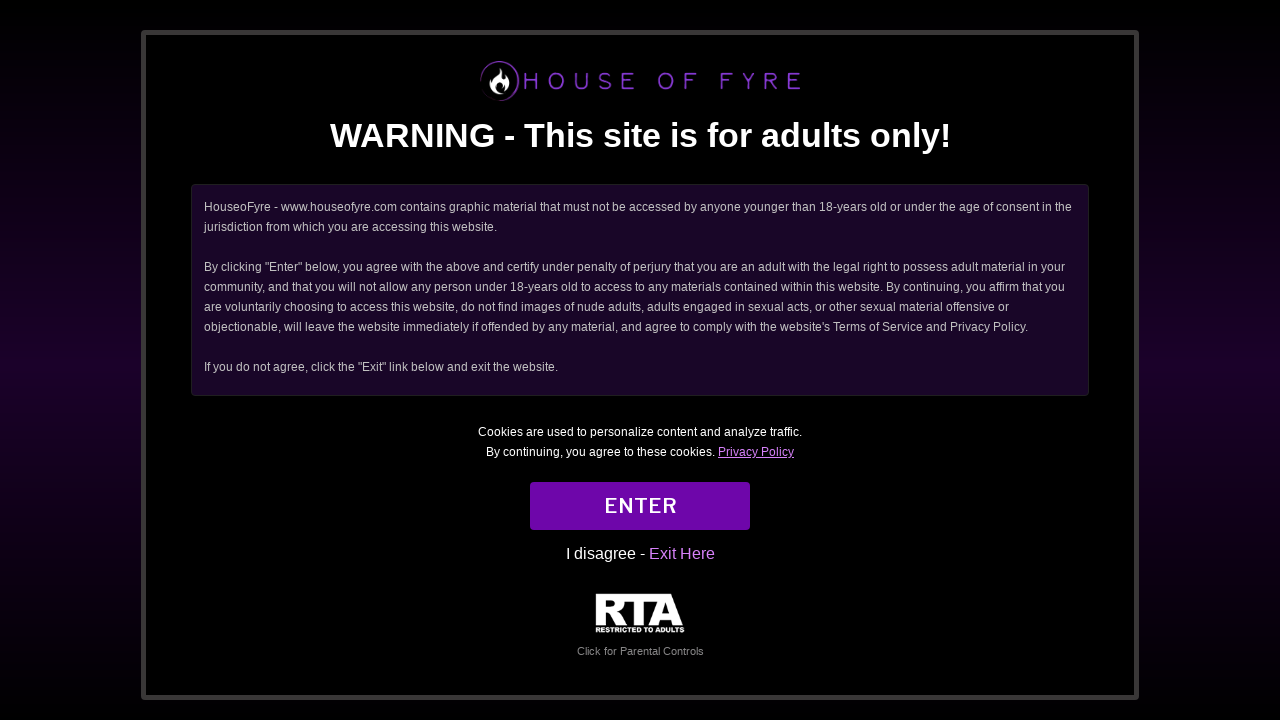

--- FILE ---
content_type: text/html; charset=UTF-8
request_url: https://www.houseofyre.com/models/BrennaSparks.html
body_size: 20432
content:
<!DOCTYPE html>
<html lang="en">
<head>
	<title>HouseoFyre - Brenna Sparks</title>

	<meta http-equiv="Content-Type" content="text/html; charset=UTF-8"/>
	<meta name="RATING" content="RTA-5042-1996-1400-1577-RTA" />
	<meta name="format-detection" content="telephone=no">
		<link rel="alternate" type="application/rss+xml" title="RSS 0.91" href="/?rss" />
	
		
		
		<base href="https://www.houseofyre.com/" />
		
		
			<meta name="description" content="Brenna Sparks" />
		
	


	
	<meta name="viewport" content="width=device-width; initial-scale=1.0; maximum-scale=1.0;">
	<link href="https://fonts.googleapis.com/css2?family=Libre+Franklin:wght@300;400;500;600&display=swap" rel="stylesheet">
	<link rel="stylesheet" href="css/all.min.css">
	<link rel="stylesheet" href="css/owl.carousel.min.css">
	<link rel="stylesheet" href="css/style.css">
	<link rel="stylesheet" href="css/media.css">
	<link rel="stylesheet" href="webfonts/fontawesome.css">
	<script src="js/all.min.js"></script>
	<script src="js/jquery.min.js"></script>
	<script src="js/modernizr.custom.js"></script>
	<script src="js/owl.carousel.min.js"></script>
	<script src="js/jquery.meanmenu.min.js"></script>
	<script src="js/carousels_setup.js"></script>
	

	
	<script>
	$(document).ready(function() {
		//$('nav').meanmenu();
		$('.mobileBtn').on('click',function(e){
			e.stopPropagation();
			$(this).toggleClass('active');
			$('.headerRight').toggleClass('active');
		});
	});
	</script>
	
	
	
	<link rel="shortcut icon" href="content/favicon.png">
	
	
<meta property="og:title" content="HouseoFyre - Brenna Sparks"/>
<meta property="og:image" content="https://www.houseofyre.com/content/contentthumbs/00/86/86-set-2x.jpg" />

<meta name="twitter:card" content="summary_large_image">

<meta name="twitter:title" content="HouseoFyre - Brenna Sparks" />

    <meta name="twitter:description" content="Brenna Sparks" />
	<meta property="og:description" content="Brenna Sparks"/>
<meta name="twitter:image" content="https://www.houseofyre.com/content/contentthumbs/00/86/86-set-2x.jpg" />
	
	<!-- JQuery for content viewers - editing not recommended -->
	<script src="js/fancybox3/jquery.fancybox.min.js"></script>
	<link rel="stylesheet" type="text/css" href="js/fancybox3/jquery.fancybox.min.css" />
	<script type="text/javascript" src="js/jquery-ui.min.js"></script>
	<link rel="stylesheet" type="text/css" href="./images/jqueryui/jquery-ui.min.css" />
	
	
	
	
	
	<script>
	try
	{
		// starting the script on page load
		$(document).ready(function(){
	
			if (typeof jQuery.ui == 'undefined')
			{
				alert("Warning: File js/jquery-ui.custom.min.js not found.")
			}
	
			if (typeof pixelRatioZoom !== 'function')
			{
				alert("Warning: File js/helper.js not found");
			}
	
			StdImageHandler();
		});
	}
	catch(e)
	{
	  alert("Warning: File js/jquery.min.js not found.");
	}
	
		
	</script>
	
	
	
		<script type='text/javascript'  src ="include.js"></script>
	<script type='text/javascript'  src ="js/helper.js"></script>
	
		
		
	<script type="text/javascript" src="js/responsive/modernizr.js"></script><!--//modernizr-->
	<script type="text/javascript" src="js/responsive/responsive.js"></script><!--//custom responsive jquery-->
	<link href="js/responsive/jq.evxTicker.css" rel="stylesheet"><!--//ticker stylesheet-->
	<script type="text/javascript" src="js/responsive/jq.evxTicker.js"></script><!--//ticker js-->
	<script src="js/jquery.plugin.min.js"></script>
	<script src="js/jquery.countdown.min.js"></script>
	
	
		<!--START CMS ADMIN CONTROLLED STYLES-->

<style>
body {background-color:#000000;; color:#FFFFFF;}

header {

background: rgb(26,26,26);background: linear-gradient(-180deg, rgba(26,26,26,1) 0%, rgba(26,26,26,0) 100%);
}

footer {

background-color:#1a1a1a;
}

.dropdown-content {background:#000000;}

.hnopadding {padding-top:0px !important;}


a {cursor:pointer;}

a:hover {}

.buttons_light, .border_btn {font-family:Libre Franklin, sans-serif !important;}







/***  AVS TOUR NAV LINKS 
.nlphotos,.nlcategories,.nlmovies,.nldvds,.nlabout,.nlmodels,.nlstore,.nlbonus,.nlsearch,.nliconnav {display:none;}
nav ul li::before  {display:none;}
**/



/***  SIGNUP PAGES **/

.storeHeader {background:#1a1a1a;}


.memberships label input[type="radio"]:checked + i::before,.custom_select_container input[type="checkbox"]:checked + i::before,.custom_select_container input[type="radio"]:checked + i::before
{

  background-color: #000000;
}

.memberships label{background-color:#ededed;}

.memberships label i
{
  border: 1px solid #d4d1d1;  background-color:#FFFFFF;
 }

footer .link_med,.footerP p a {color:#666565 !important;}

footer .text_med,.footerP,.footerP p  {color:#666565 !important;}


/***  WRAPPER AREAS **/
.lightBg, .bg_light,.ui-menu-item div {background-color:#190628;text-decoration:none;}
.bg_dark,.bodyArea {background-color:#000000;}
.bg_bright {background-color:#FFFFFF;}


.header_welcome  {background-color:#000000;}

.calendarpopup {background-color:#000000;}

.warningPop {background: #000000;}

.warningContent {background:#000000;color:#c0c0c0;}


<!-- ADVANCED USE ONLY - WILL BREAK YOUR BUY AND CART BUTTONS - Controls how the buttons are displayed based on if shopping cart can be used by a biller -->
.bpbtn {width:50%;}
.bpbtn_nested {font-size:12px;border-top-right-radius:0px !important;border-bottom-right-radius:0px !important;}



<!-- END ADVANCED USE ONLY TAG SET -->






.s_icon {display:none;}


.searchArea .ui-menu-item div:hover {color:#878687 !important;border:0px;}


.ui-state-active, .ui-widget-content .ui-state-active {border: 0px;
  background: none;
  font-weight: normal;
  color: #878687;margin:0px;}





/*** WARNING POP **/

.warningContent {
  background-color: #190628;

  border:1px solid #1f1f1f;

}

.warningPop {
  
border: 3px solid #393737;
}





/*** NAV AND GALLERY NAV **/


	

.photoDPic a:hover {cursor: default;}




.nav_link_global {color:#FFFFFF;}
.nav_link_global:hover,.nav_btn_global.active,.dropbtn:hover,.subOption a i:hover,.subOption a svg:hover {color:#d681f9;}

a.hilite {opacity: 0.3;border-bottom:1px solid #FFFFFF;font-weight:500;}

.vidImgButtons a i,.vidImgTitle i,.calBtn i,.tagvis i,ul .border_btn a i,.vidImgButtonsDD .subOption a i {color:#FFFFFF;}
.vidImgButtons a i:hover, .vidImgButtons a:hover i {color:#FFFFFF !important;}

button.thumbs_voted_up i {color:green;}
button.thumbs_voted_down i {color:red;}

button.thumbs_novote:hover  {color:#fff;border: 2px solid #2a2929;background-color: #1a1a1a; cursor:default;}

/*** FAVORITES HEART ICON **/
a.heart_fave i {color:#FF0000; !important}


/***  CORNERS **/

.picradius,.videoPic img,picture img,.join_large_update_thumb,.modelPic img, .dvdPic img, .dealPic img,.photoDPic img,.cartPic img,.store_item_thumbs img{border-radius:0px;}

.radius,.custom_select_container i,.createBox,.store_row label input[type="text"],.countdown-amount,.dropdown-content,.store_row label textarea,.mailbox_form input,.listResults,.thumbs_vote,.thumbs_novote,.texyABox,.calendarpopup,.detailedEmail textarea,.grayDropD select, .bpjoin {border-radius:4px;}

.grayDropD select, .searchBox, input[type="text"], input[type="password"], input[type="email"],.mailbox_form textarea, .passwordreset .createBox  {border:0px solid #000000 !important;}

.blink_me {
  animation: blinker 2s linear infinite;
}

@keyframes blinker {
  70% {
	opacity: 0;
  }
}



@media only screen and (max-width: 1279px) {

/*** MOBILE MENU **/

.mobileMenu {background-color:#101010 !important;}
.mobileMenu nav li a {color:#FFFFFF !important;}
.mobileMenu nav li a:hover {color:#d681f9 !important;}
.mobileMenu .subOption a i, .mobileMenu .subOption a svg {color:#FFFFFF !important;}
.mobileMenu .subOption a i:hover,.mobileMenu .subOption a svg:hover {color:#d681f9 !important;}

}


/***  MODALS **/
.ui-widget.ui-widget-content {background-color:#1a1a1a;color:#FFFFFF;}
.ui-draggable .ui-dialog-titlebar, .ui-dialog .ui-dialog-titlebar {background-color:#040404;color:#FFFFFF;}

.ui-dialog-titlebar {border-radius:3px;}

.ui-widget input[type="submit"], .ui-widget input[type="button"], .ui-widget button {background-color:#6E06AA;color:#FFFFFF !important;outline:none;cursor:pointer; border:0;padding:7px 10px;}

.ui-widget-content .ui-icon{background-image:url("images/jqueryui/images/ui-icons_ffffff_256x240.png")}
.ui-widget-content .ui-icon:hover{background-image:url("images/jqueryui/images/ui-icons_ffffff_256x240.png")}

.ui-state-hover,.ui-widget-content .ui-state-hover,.ui-widget-header .ui-state-hover,.ui-state-focus,.ui-widget-content .ui-state-focus,.ui-widget-header .ui-state-focus,.ui-button:hover,.ui-button:focus{background-color:#1f1f1f; color:#6E06AA !important;}

.ui-widget input { padding:7px 10px; border:none;  }
.ui-widget input[type="submit"]:hover, .ui-widget input[type="button"]:hover, .ui-widget button:hover, .ui-widget input[type="button"]:hover.btn-green {background-color:#1f1f1f; color:#6E06AA !important;}

.ui-widget .cell {line-height:1.8;}

.ui-dialog-titlebar-close {border: 0px !important;background-color:#6E06AA !important;}
.ui-dialog-titlebar-close:hover {border: 0px !important;background-color:#1f1f1f !important;}

.likeDislike button:hover,.likeBuy a:hover {opacity: 0.5;}

/***  TEXT **/
.text_light,.store_row label,.custom_options_list label,.store_item_categories_heading,.header_welcome h1 {color:#FFFFFF;}
.text_med,.timer,.eventwrapper,.storeSignup i, .videoInfo li i,.cartdiscount i, .blogTags ul li a i {color:#878687 !important;} 
.text_dark {color:#1a1a1a;}

.header_welcome h2 {color:#878687;}

nav ul li:before {background-color:#878687;}

.subOption a i,.subOption a svg  {color:#FFFFFF;transition: all 200ms ease-in;}



/***  FORMS **/
.mailbox_form input,textarea,.adSearchBox, .emailAdd,.submitName,.searchBox,.inputTxt,.createBox,.detailedEmail textarea,.store_row label input[type="text"],.ui-widget input[type="text"] ,.ui-widget input[type="password"], .textBox{outline:none !important;background-color:#2b2b2b !important;color:#898888 !important; -webkit-transition: all 200ms ease-in;}

.whiteDropD select,.grayDropD select {background-color:#2b2b2b !important; color:#898888 !important;cursor:text;}

input[type="checkbox"] {color:#000000;accent-color: #6E06AA;}

.grayDropD select{url(images/newDArrow.png) no-repeat 92% center;}



/***  Buttons **/
.buttons_med {background-color:#282828; color:#FFFFFF;transition: all 400ms ease-in;}
.buttons_med:hover  {color:#6E06AA;background-color:#FFFFFF;}



.buttons_light,.buttons_light a, .pagesDetails p .buttons_light, .newmessage i {background-color:#6E06AA;color:#FFFFFF !important;transition: all 400ms ease-in;}

.latestUpdateB .buyProduct i {color:#FFFFFF !important;}
.latestUpdateB .buyProduct:hover i {color:#6E06AA !important;}




.buttons_light_mobilenav span {color:#6E06AA;}

.buttons_light:hover,.buttons_light a:hover,.pagesDetails p .buttons_light:hover,.newmessage i:hover,.newmessage:hover i,.buttons_light:hover i {background-color:#FFFFFF; color:#6E06AA !important;}

 .border_btn,.modal_row,ul .border_btn a {color: #d681f9 !important;border: 2px solid #d681f9 !important;background-color: #000000 !important;font-weight:500;transition: all 400ms ease-in;}

.border_btn:hover,.modal_row:hover,.allFilter li label.active,.allFiltersearch li label.active,.pagination a.active,ul .border_btn a:hover,.taggedU ul li a:hover, .taggedU ul li:hover a {background-color:#000000 !important; color:#FFFFFF !important;border: 2px solid #FFFFFF !important;}

.purbtn, .purbtn:hover {border:0px !important;}

.vidImgButtonsDD li a {color: #d681f9 !important;}

.cartbtn_nested {border-color:background-color:#000000;;}

.taggedU ul li a, .taggedU ul li a:hover, .taggedU ul li a:hover, .taggedU ul li:hover a {border:0px !important;}

.filterI i,.filterI svg {color:#d681f9}
.filterI i:hover,.filterI svg:hover {color:#FFFFFF}


/*** HEADER PROMO **/
.header_promo_banner {background-color:#FFFFFF; !important;}

.header_promo_banner,.header_promo_banner .link_bright {color:#6E06AA  !important;}

.header_promo_banner .link_bright:hover {color:#898888 !important;}

.hspecial_btn {background-color:#6E06AA; color:#FFFFFF !important;}

.hspecial_btn:hover  {background-color:#2a2929; color:#FFFFFF !important;}


/*** FOOTER PROMO **/
.sfooter {background-color:#190628;}

.sfooter_btn {background-color:#6E06AA; color:#6E06AA !important;}

.sfooter_btn:hover {background-color:#FFFFFF; color:#6E06AA !important;}

.sftext {color:#FFFFFF !important;}

.sftext:hover {color:#d681f9 !important;}


@keyframes glowing {
  0% {
	background-color:#FFFFFF;

  }
  50% {
	background-color:#d681f9;
  
  }
  100% {
	background-color:#FFFFFF;
	 }

}



/***  USE RADIUS TF **/
.ui-widget.ui-widget-content,.ui-draggable .ui-dialog-titlebar,.ui-widget input[type="submit"], .ui-widget input[type="button"], .ui-widget button,.ui-widget input,#deposit_amount{border-radius:4px;}

.whiteDropD select,.store_row .customopt,.adSearchBox,.blogTags ul li a,.submitName,texyABox,.emailBtns ul li a,.vidImgButtons a,.goBtn,.day,.calBtn,.datePicRollOver,.results,.vote,.pollArea label i,.addInCart,.buyProduct,.getAccess a,.mean-container a.meanmenu-reveal,.cptstyle img{border-radius:4px;}




/***  NAVIGATION **/

.mobileBtn span {border-color:#FFFFFF !important;}
.mobileBtn:hover span {border-color:#282828 !important;color:#282828 !important;}

.countdown-amount {border-radius:4px;background-color:#6E06AA;color:#FFFFFF;} 

.vidImgButtonsDD .dropdown-content {background-color:#2a2929;}


/*** LIQUID LAYOUT **/



/*** FOOTER ALIGN LEFT **/





/*** NAV MENU ALIGN LEFT **/




/*** CENTER TITLES **/
.title {text-align:center !important;display:block;width:100%;}
.titleRight {margin:auto;justify-content: center;margin-top:20px;}
.swipe_detail  {text-align:center;display:block;width:100%;}

@media only screen and (max-width:1023px){
.modelBlock .update_hover, .categoryArea .hover_update_info .update_hover_s {text-align: center;}
}

@media only screen and (max-width:767px){
.mheader {justify-content: space-between;}
.nextShowArea {text-align:center;}
.searchArea, .nextSRight {margin-left: 0px !important;width:100% !important;}

.nextSArea {display: none;}

}








@media only screen and (max-width:1023px){
.nextSRight {display:none !important;}
}

.nextSRight,.adv_show_search {display:flex;}



.warning, .howto {color:#FF0000;}
.warning_error {color:#c0c0c0;font-size:12px;}
.warning {color:#c0c0c0;}
.invalid_text_input {border:2px solid #c0c0c0 !important; }

.cptreg i {font-size:20px;margin-left:8px;}

/***  LINKS **/

.link_light,.link_light a,.bn-black > ul > li > a > span {color:#FFFFFF; text-decoration:none;}
.link_light:hover,.link_light a:hover,.bn-black > ul > li > a > span:hover  {#878687; text-decoration:none;}




.link_bright,.link_bright_nohover,.link_bright a,.pagesBlock a,.cookiesL p a,.pagesDetails a,.header_welcome a,.banner-text,.filterbyTags i,.filterbyTags svg,.cptreg i, .faqArea a, .vitalStats a,.messages_popup a {color:#d681f9 !important;}
.link_bright:hover,.link_bright a:hover,.pagesBlock a:hover,.cookiesL p a:hover,.pagesDetails a:hover,.header_welcome a:hover,.banner-text:hover,.filterbyTags i:hover,.filterbyTags svg:hover,.faqArea a:hover, .vitalStats a:hover,.messages_popup a:hover {color:#FFFFFF !important;}

.link_med a,.link_med i,.footerP a,.register a,nav ul li a .hilite,a.heart i,.link_med,.ui-menu-item div  {color:#878687;}
.link_med a:hover,.link_med i:hover,.footerP a:hover,.pagesDetails a:hover,.register a:hover,a.heart i:hover,.link_med:hover,.ui-menu-item div:hover,.footerP p a:hover,.rta .link_med:hover  {color:#FFFFFF !important;}

a.heart_fave i  {color:#fa075d !important;}

.browseAlphabet ul li a.active,.letter_current,.store_row .customopt {background-color:#111111; color:#FFFFFF;cursor:text;}


.letter_nocontent {opacity: 0.5;color:#878687;cursor:text;}

.adminicon {color:#FFD700;}







</style>

<!--END CMS ADMIN CONTROLLED STYLES-->	
	<!-- Custom CSS Override files to edit manually -->
	<link rel="stylesheet" href="css/custom.css">
	
	
	
	
	
	
	<script>
	
	// dropdown handler
	$( document ).ready(function() {
		// Toggle on click
		$(".dropbtn").click(function() {
			dt = $(this).data("dropdownid");
					
			if ($("#"+dt).hasClass("show_dropdown"))
				$("#"+dt).removeClass("show_dropdown");
			else
				$("#"+dt).addClass("show_dropdown")
			
			$(".dropbtn").each( function() {
				
				dtt = $(this).data("dropdownid");
							
				if (dtt != dt)
				{	
					$("#"+dtt).removeClass("show_dropdown");
				}
			})
		});
		
		// Close the dropdown on window resize
		$( window ).resize(function() {
		  $(".dropdown-content").removeClass("show_dropdown");
		});
		
		// Close the dropdown if the user clicks outside of it
		$( window ).click(function(event) {
			
			if (!event.target.matches('.dropbtn') && !event.target.parentNode.matches('.dropbtn')) {
				$(".dropdown-content").removeClass("show_dropdown");	  
			}
		});
	});
	
	</script>





<link rel="preconnect" href="https://fonts.googleapis.com">
<link rel="preconnect" href="https://fonts.gstatic.com" crossorigin>
<link href="https://fonts.googleapis.com/css2?family=Lato:ital,wght@0,100;0,300;0,400;0,700;0,900;1,100;1,300;1,400;1,700;1,900&family=Montserrat:ital,wght@0,100..900;1,100..900&family=Open+Sans:ital,wght@0,300..800;1,300..800&family=Poppins:ital,wght@0,100;0,200;0,300;0,400;0,500;0,600;0,700;0,800;0,900;1,100;1,200;1,300;1,400;1,500;1,600;1,700;1,800;1,900&family=Raleway:ital,wght@0,100..900;1,100..900&display=swap" rel="stylesheet">

<link rel="stylesheet" href="https://cdnjs.cloudflare.com/ajax/libs/animate.css/4.1.1/animate.min.css" />



</head>


<!-- START PAGE LAYOUT AND DESIGN -->

<body>

		
		
	

	<script src="https://js.hcaptcha.com/1/api.js" async defer></script>			


<script>
	
	var upsell_ok = 0;
	
	function cart_animate(num)
	{
		var fadein_ms = 750;  // Fade in in X milliseconds
		var fadein_out = 750; // Fade out in X milliseconds
		var stay_ms = 400;   // Stay in animated state for X milliseconds

		$("#cartlist").addClass("cart_num_animate");		
		$("#cartlist").removeClass("cart_num");
		
		setTimeout(function() {

			$('#cartlist span').fadeOut(stay_ms, function() {
				
				$('#cartlist span').html(num);
				
				$('#cartlist span').fadeIn(stay_ms, function() {
				
					setTimeout(function() {
	
						$("#cartlist").addClass("cart_num");		
						$("#cartlist").removeClass("cart_num_animate");

					}, fadein_out);
			  	
				}); 
			});

			
			
		}, fadein_ms);
	}
	
	function show_cart_options(id, va, ax)
	{		
		va = $("#packageinfo_" + id + ":first").html();
		var dtt;
		
		try
		{
			dtt = $.parseJSON(va);
		}
		catch(e)
		{
			alert("Error:" + data)
			return false;
		}
		
		$(".set_title").html($("#packageinfo_" + id + ":first").data("title"));
		
		txt_template = $("#buycart_option_list").html();
		txt_out = "";
		
		for(var i = 0; i < dtt.buy.length; i++)
		{
			txt_add = txt_template + "";
			
			txt_add = txt_add.replace(/##label##/g, dtt.buy[i].Label);
			txt_add = txt_add.replace(/##price##/g, dtt.buy[i].Price);
			txt_add = txt_add.replace(/##id##/g, dtt.buy[i].Id);
			
			txt_out = txt_out + txt_add;
		}
		
		$("#buycart_list_section").html(txt_out);
		
		
		
		txt_template = $("#rentcart_option_list").html();
		txt_out = "";

		
		for(var i = 0; i < dtt.rent.length; i++)
		{
			txt_add = txt_template + "";
			
			txt_add = txt_add.replace(/##label##/g, dtt.rent[i].Label);
			txt_add = txt_add.replace(/##price##/g, dtt.rent[i].Price);
			txt_add = txt_add.replace(/##id##/g, dtt.rent[i].Id);
			
			txt_out = txt_out + txt_add;
		}
		
		$("#rentcart_list_section").html(txt_out);

		$(".cartlist input").first().prop("checked", true);
		
		

		var popup_width = Math.min(Math.max($(window).width() - 20, 320), 500);
		
		$('#vod_set_id').val(id)
		
	    $( "#cart_options" ).dialog({
		     position: { my: "center center", at: "center center", of: $(window) },
		     title: "Add to Cart - Purchase Options",
		     width:popup_width,
		     modal: true,
	         open: function(event, ui) { $('.ui-widget-overlay').bind('click', function(){ $("#cart_options").dialog('close');}); }
	    });		
	}
	

	
	function rent_buy_options(id, override, upsell)
	{
		has_username = "0";
		
				
		if (typeof upsell == "number")
		{
			// Setting whether or not to try and upsell user.
			upsell_ok = upsell;
		}

		if (has_username == "1" || (typeof override == "number" && override == 1))
		{
			va = $("#packageinfo_" + id + ":first").html();
			var dtt;
			
			if (typeof va == "undefined")
			{
				return;	
			}
			
			try
			{
				dtt = $.parseJSON(va);
			}
			catch(e)
			{
				alert("Error:" + e)
				return false;
			}
			
	
			$(".set_title").html($("#packageinfo_" + id + ":first").data("title"));
			
			txt_template = $("#buy_option_list").html();
			txt_out = "";
			
			total_number_of_options = 0;
			
			for(var i = 0; i < dtt.buy.length; i++)
			{
				txt_add = txt_template + "";
				
				txt_add = txt_add.replace(/##label##/g, dtt.buy[i].Label);
				txt_add = txt_add.replace(/##price##/g, dtt.buy[i].Price);
				txt_add = txt_add.replace(/##id##/g, dtt.buy[i].Id);
				txt_add = txt_add.replace(/##setid##/g, id);
				
				txt_out = txt_out + txt_add;
				total_number_of_options++;
			}
			
			$("#buy_list_section").html(txt_out);
			
	
			txt_template = $("#rent_option_list").html();
			txt_out = "";
	
			
			for(var i = 0; i < dtt.rent.length; i++)
			{
				txt_add = txt_template + "";
				
				txt_add = txt_add.replace(/##label##/g, dtt.rent[i].Label);
				txt_add = txt_add.replace(/##price##/g, dtt.rent[i].Price);
				txt_add = txt_add.replace(/##id##/g, dtt.rent[i].Id);
				txt_add = txt_add.replace(/##setid##/g, id);
				
				txt_out = txt_out + txt_add;
				total_number_of_options++;
			}
			
			$("#rent_list_section").html(txt_out);
	
			$(".buylist input").first().prop("checked", true);
			
			
			var popup_width = Math.min(Math.max($(window).width() - 20, 320), 500);
			
			$('#vod_set_id').val(id)
			
			
			if (total_number_of_options > 1)
			{
				$( "#buy_options" ).dialog({
					 position: { my: "center center", at: "center center", of: $(window) },
					 title: "Buy Now - Purchase Options",
					 width:popup_width,
					 modal: true,
					 open: function(event, ui) { $('.ui-widget-overlay').bind('click', function(){ $("#buy_options").dialog('close');}); }
				});
			}
			else
			{
				buyrentconf( document.getElementById("buynowbutton") );
			}
	    }
	    else
	    {   
			var eurl = document.location + ""
			document.cookie = "elxprotect_goback=" + eurl + "; path=/";
			document.cookie = "rent_buy_options=" + id + "; path=/";
	
												document.location = "https://www.houseofyre.com/register.php";
							
						return;  
		}
	}
	
	function buyrentconf(button)
	{			
			
		
			gobuy(button);
			return;

			}
	
	function changeusebalance()
	{
		price = $("input.buyopt:checked").data("price");
	
		if ($("#usebalance").is(":checked"))
			$(".buypriceafterbalance").html(Math.max(0, price - 0).toFixed(2));
		else
			$(".buypriceafterbalance").html(price);		
	}
	
	
	function gobuy(button)
	{	
		var popup_width = Math.min(Math.max($(window).width() - 20, 320), 500);
		
		// Expire since purchase is being attempted.
		document.cookie = "rent_buy_options=; expires=Thu, 01 Jan 1970 00:00:00 UTC; path=/"; 
		
		if ($(button).hasClass("alreadyclicked")) return;
		$(button).addClass("alreadyclicked");
		
		packageid = $("input.buyopt:checked").val();
		setid = $("input.buyopt:checked").data("setid");

		pss = new Object();
		pss.setid = setid;
		pss.packageid = packageid;
		pss.redirect = document.location + "";

		if ($("#usebalance").length > 0)
		{
			pss.usebalance = ($("#usebalance").is(':checked')) ? 1 : 0;
		}

		$.post("purchase.php", pss,
		 function(data) {
		
		     var dtt;
		
			 try
			 {
				 dtt = $.parseJSON(data);
		 	 }
		 	 catch(e)
		 	 {
		 	 	alert("Error: " + data)
				$(button).removeClass("alreadyclicked");
		 	 	return false;
		 	 }
		 	 
		 	 if (dtt.errmsg != "")
		 	 {
				if (typeof console != "undefined") console.log(dtt);
			 	alert(dtt.errmsg);	 
			 }
		 	
		 	if (dtt.success == 1)
		 	{
			  document.location.reload();
			  return;
			}
			
			if (dtt.redirect != "")
			{
				document.location = dtt.redirect;
				return;	
			}
			
			$(button).removeClass("alreadyclicked");
			if (dtt.errmsg != "") return;
			
			if (dtt.tokenopt != "")
			{
				 try
				 {
					 topt = $.parseJSON(dtt.tokenopt);
			 	 }
			 	 catch(e)
			 	 {
			 	 	alert("Error: " + data)
			 	 	return false;
			 	 }
			 	 

				txt_template = $("#refill_options_list").html();
				txt_out = "";
				
				for(var i = 0; i < topt.length; i++)
				{
					txt_add = txt_template + "";
					
					txt_add = txt_add.replace(/##price##/g, topt[i].Price);
					txt_add = txt_add.replace(/##joinid##/g, topt[i].JoinId);
					
					txt_out = txt_out + txt_add;
				}
				
				$("#refill_list_section").html(txt_out);


			 	 
			    $( "#refill_options" ).dialog({
				     position: { my: "center center", at: "center center", of: $(window) },
				     title: "Refill your Account - Options",
				     width:popup_width,
				     modal: true,
			         open: function(event, ui) { $('.ui-widget-overlay').bind('click', function(){ $("#refill_options").dialog('close');}); }
			    });
			 	 
			 	 return;
				
			}
			
			
			
		 	alert("unknown error")
			if (typeof console != "undefined") console.log(dtt);
		 	return;
		});
	
		// document.location = "testbuy.php?id=8&package=" + packageid;
		return;
	}
	
	function addcart(id, gotocart)
	{
		packageid = $(".cartlist input:checked").val();		
		url = "odcart.php?add=1&setid=" + id + "&packageid=" + packageid;

		$.get(url,
	     function(data) {
	
		    var dtt;
		
			try
			{
				dtt = $.parseJSON(data);
		 	}
		 	catch(e)
		 	{
		 	 	alert("Error:" + data)
		 	 	return false;
		 	}
		 	 
		 	if (typeof dtt.errmsg != "undefined")
		 	{			
				alert(dtt.errmsg)
			}

		 	if (dtt.success == 1)
		 	{
			 	if (gotocart)
			 	{
					document.location = "odcart.php"
				}
			 	
		 		$('#cart_options').dialog('close');
			 	
			 	if (dtt.saveforlater == 1)
			 	{
			 		$(".cart_setid_" + id + " .incart").hide();
			 		$(".cart_setid_" + id + " .insave").show();
			 	}
			 	else
			 	{
			 		$(".cart_setid_" + id + " .insave").hide();
			 		$(".cart_setid_" + id + " .incart").show();
			 		cart_animate(dtt.cart.length)
			 	}

			 	$(".cart_setid_" + id + " .popt").hide();

				return;
			}
			else if (dtt.errmsg != "")
			{				
				if (dtt.closewindow == 1)
				{
			 		$('#cart_options').dialog('close');
				}
				
				return;
			}
			else
			{
				if (typeof console != "undefined") console.log(dtt);
				alert("There was an error adding to the cart. Please try later.");	
			}
	   });	
	}
	
	function removecart(id)
	{		
		url = "odcart.php?del=" + id;
		
		$.get(url,
	     function(data) {
	
		     var dtt;
	
			 try
			 {
				 dtt = $.parseJSON(data);
	     	 }
		 	 catch(e)
		 	 {
		 	 	alert("Error:" + data)
		 	 	return false;
		 	 }
		 	
		 	if (dtt.success == 1)
		 	{			 	
			 	cart_animate(dtt.cart.length)
			 	
			 	$(".cart_setid_" + id + " .incart").hide();
			 	$(".cart_setid_" + id + " .insave").hide();
			 	$(".cart_setid_" + id + " .popt").show();
			 	
				var popup_width = Math.min(Math.max($(window).width() - 20, 320), 500);
				
				$('#vod_set_id').val(id)

			    $( "#del_conf").dialog({
				     position: { my: "center center", at: "center center", of: $(window) },
				     title: "Scene Removed",
				     width:popup_width,
				     modal: true,
			         open: function(event, ui) { $('.ui-widget-overlay').bind('click', function(){ $("#del_conf").dialog('close');}); }
			    });		
			 	
			 		 			 	
				return;
			}
			else
			{
				alert("There was an error adding to the cart. Please try later.");	
			}
	   });	
	}
	
	function refreshcaptcha(idname)
	{
		$("#" + idname).attr("src", "odlogin.php?captcha=" + Math.random() + "&set=1");
		//document.form.lgfrm.captcha.value = "";
	}
	
	function odlogin(guestlogin_action)
	{
		if (typeof guestlogin_action == "undefined")
		{
			$(".guestlogin").hide();
		}
		else
		{
			$(".guestlogin").show();
			$(".guestlogin").prop("onclick", null).off("click");
			
			$(".guestlogin").click(function() {
				
				if (upsell_ok == 1)
				{
					members_upsell(guestlogin_action);					
				}
				else
				{
					eval(guestlogin_action);					
				}
			});
		}
		
		$("#odcaptcha").attr("src", "odlogin.php?captcha=" + Math.random() + "&set=1");
		
//		document.forms.logpop.Login.value = "";
//		document.forms.logpop.Pass.value = "";

		if (document.forms.logpop.captcha)
		{
			document.forms.logpop.captcha.value = "";
		}
		
		var popup_width = Math.min(Math.max($(window).width() - 20, 320), 500);
		
	    $( "#login_popup").dialog({
		     position: { my: "center center", at: "center center", of: $(window) },
		     title: "Sign In",
		     width:popup_width,
		     modal: true,
			 fluid: true, //new option
		     close: function(event, ui) { $("body").removeClass("noscroll"); document.cookie = "confirm_show=; expires=Thu, 01 Jan 1970 00:00:00 UTC; path=/"; },
	         open: function(event, ui) { $("body").addClass("noscroll"); document.forms.logpop.Login.focus();  $('.ui-widget-overlay').bind('click', function(){ $("#login_popup").dialog('close');}); }
	    });
			    
	    return false;	 	
	}
	
	// code for resizing dialog box
	$(window).resize(function () {
		fluidDialog();
	});
	
	function fluidDialog() {
		var $visible = $(".ui-dialog:visible");
		// each open dialog
		$visible.each(function () {
			var $this = $(this);
			var dialog = $this.find(".ui-dialog-content").data("ui-dialog");
			// if fluid option == true
			if (dialog.options.fluid) {
				var wWidth = $(window).width();
				// check window width against dialog width
				if (wWidth < (parseInt(dialog.options.maxWidth) + 50))  {
					// keep dialog from filling entire screen
					$this.css("max-width", "90%");
				} else {
					// fix maxWidth bug
					$this.css("max-width", dialog.options.maxWidth + "px");
				}
				
				var wHeight = $(window).height();
				// check window width against dialog width
				if (wHeight < (parseInt(dialog.options.maxHeight) + 50))  {
					// keep dialog from filling entire screen
					$this.css("max-height", "90%");
				} else {
					// fix maxHeight bug
					$this.css("max-height", dialog.options.maxHeight + "px");
				}
				
				//reposition dialog
				dialog.option("position", dialog.options.position);
			}
		});
	}
	
	
	
	
		function onTokenSubmit(v)
		{			
							dologin(
					document.getElementById('logpop')
				);
				return true;
					}
		
		function extv1_login(v)
		{
						
				hcaptcha.reset();
				hcaptcha.execute();
				return false;
							
		}
	
		
	var loggingin = false;
	
	function dologin(v)
	{
		if (loggingin) return false;
		
		login = v.Login.value;
		pass = v.Pass.value;

		pss = new Object();
		pss.Login = v.Login.value;
		pss.Pass = v.Pass.value;
				
								
			pss["h-captcha-response"] = v.elements["h-captcha-response"].value;			
				
			// captcha not filled out
			if (v.elements["h-captcha-response"].value == "")
			{
				return false;
			}
			
				
		if (v.captcha)
		{
			pss.captcha = v.captcha.value;
		}
		pss.ajax = 1;

		loggingin = true;

		$.post("odlogin.php", pss,
		 function(data) {
			 
			 loggingin = false;
		
		     var dtt;
		
			 try
			 {
				 dtt = $.parseJSON(data);
		 	 }
		 	 catch(e)
		 	 {
		 	 	alert("Error: " + data)		 	 	
		 	 	$("#odcaptcha").attr("src", "odlogin.php?captcha=" + Math.random() + "");
		 	 	return false;
		 	 }
		 	
		 	if (dtt.success == 1)
		 	{
		 	  document.cookie = "scrolltop=" + $(window).scrollTop();
		 	  
		 	  			  document.location.reload();
			  			  return;
			}
			
							hcaptcha.reset();
						
			
	 	 	$("#odcaptcha").attr("src", "odlogin.php?captcha=" + Math.random() + "");
			
			if (dtt.errmsg != "")
			{
				alert(dtt.errmsg);
				return;	
			}
			
		 	alert("unknown error")
		 	console.log(dtt);
		 	return;
		})
	    .fail(function(e) {
		  loggingin = false;
	      alert( "Postback error. Please make sure postback is not cross domain and postback URL exists." );
	      console.log(e)
	    })
		;
		
		return false;
	}
	
	function dologout()
	{
		pss = new Object();
		
		$.post("odlogout.php", pss,
		 function(data) {

	 	  document.cookie = "scrolltop=" + $(window).scrollTop();
		  document.location.reload();
		  return;

		});
		
		return false;
	}
	
	function members_upsell(action)
	{
		complete_site = "1";
		managed_user  = "0";
		
		if (complete_site == "0" || managed_user == "1")
		{
			eval(action);
			return;
		}
		
		$("#login_popup").dialog('close');
		
		$(".members_upsell_deny").prop("onclick", null).off("click");

		$(".members_upsell_deny").click(function() {
			 eval(action);
			 return false;
		});
		
		
		var popup_width = Math.min(Math.max($(window).width() - 20, 320), 500);
		
	    $( "#members_upsell_popup").dialog({
		     position: { my: "center center", at: "center center", of: $(window) },
		     title: "Become a Full Member?",
		     width:popup_width,
		     modal: true,
	         open: function(event, ui) { document.forms.logpop.Login.focus();  $('.ui-widget-overlay').bind('click', function(){ $("#members_upsell_popup").dialog('close');}); }
	    });
	    
	    return false;	 		
		
		
	}
	





</script>

<input type="hidden" id="vod_set_id" name="vod_set_id" value="" />

<div id="cart_options" style="display:none;">
	<b><span class="set_title">SET TITLE</span></b><br /><br />
	
	<div id="buycart_list_section" class="cartlist">

	</div>
	<div id="rentcart_list_section" class="cartlist">

	</div>
	
	<br />

	<input type="button" value="Add & Continue Browsing" onclick="addcart($('#vod_set_id').val(), false);" />
	<input type="button" value="Add & View Cart" onclick="addcart($('#vod_set_id').val(), true);" />
</div>
	
<div id="buy_options" style="display:none;">
	<b><span class="set_title">SET TITLE</span></b><br /><br />
	
	<div id="buy_list_section" class="buylist">

	</div>
	<div id="rent_list_section" class="buylist">

	</div>

	<br /><input id="buynowbutton" type="button" value="Buy Now" class="btn-green" onclick="buyrentconf(this);" />
	<input type="button" value="Cancel" onclick="$('#buy_options').dialog('close');" />
</div>

<div id="buy_conf" style="display:none;">


		
	<div id="buy_conf_redirect_warning">
		
	*Your content purchase from www.houseofyre.com will be accessed on our service provider's website www.houseofyre.com.<br /><br />
	You will be redirected to our service provider's secure payment page on Segpay.com to complete your transaction.

	<br /><br />
	
	</div>

	

	Are you sure you wish to <span id="buy_label_action"></span> for $<span id="buy_price_action"></span>?
	<br /><br />
	
		
    <button onclick="gobuy(this);" class="btn-green">
		<i class="fa fa-spinner fa-spin"></i>
		Yes - Buy Now 
	</button>
	<input type="button" value="No - Go Back" onclick="$('#buy_conf').dialog('close');" />
</div>


<div id="del_conf" style="display:none;">
	This scene has been removed from your cart.	<br /><br />
	
	<input type="button" value="Continue Browsing" onclick="$('#del_conf').dialog('close');" />
	<input type="button" value="View Cart" onclick="javascript:document.location = 'odcart.php'" />
</div>

<div id="buy_option_list" style="display:none;">
	<span class="modal_row">
		<input id="buyopt_##id##" name="buyopt" class="buyopt" value="##id##" type="radio" data-price="##price##" data-label="Buy ##label##" data-setid="##setid##" /> 
		<label for="buyopt_##id##">Buy ##label## - $##price##</label>
	</span>
</div>

<div id="rent_option_list" style="display:none;">
	<span class="modal_row">
		<input id="buyopt_##id##" name="buyopt" class="buyopt" value="##id##" type="radio" data-price="##price##" data-label="Rent ##label##" data-setid="##setid##" />
		<label for="buyopt_##id##">Rent ##label## - $##price##</label>
	</span>
</div>

<div id="buycart_option_list" style="display:none;">
	<span class="modal_row">
		<input id="cartopt_##id##" name="cartopt" class="cartopt" value="##id##" type="radio" /> 
		<label for="cartopt_##id##">Buy ##label## - $##price##</label>
	</span>
</div>

<div id="rentcart_option_list" style="display:none;">
	<span class="modal_row">
		<input id="cartopt_##id##" name="cartopt" class="cartopt" value="##id##" type="radio" /> 
		<label for="cartopt_##id##">Rent ##label## - $##price##</label>
	</span>
</div>


<div id="refill_options" style="display:none;">
	<p>You do not have enough in your account to make this purchase.</p>
	<p>Please choose how much you wish to deposit.</p>
	
	<div id="refill_list_section" class="buylist">

	</div>

	<br /><input type="button" value="Buy Now" class="btn-green" onclick="alert('TODO: Put in working code');" />
	<input type="button" value="Cancel" onclick="$('#refill_options').dialog('close');" />
</div>

<div id="refill_options_list" style="display:none;">
	<span class="modal_row">
		<input id="tokenopt_##id##" name="refillopt" class="tokenopt_" value="##id##" type="radio" data-price="##price##" /> 
		<label for="tokenopt_##id##">$##price##</label>
	</span>
</div>



<div id="members_upsell_popup" style="display:none;" >
	<br clear="all" />
	<div>Want to become a member instead for full access to everything inside?</div>
	
	
	
	<br clear="all" />
	
	<a href="join.php"><input style="margin-bottom:5px;" type="button" value="Join Now" class="btn-green"  /></a>
	
	<a class="members_upsell_deny" href="#"><input type="button" value="No Thanks - Continue With Purchase" class="btn-green"  /></a>
	
	
	
</div>

<div id="login_popup" style="display:none;">

	<form method="POST" name="logpop" id="logpop" action="odlogin.php" 
		
					onsubmit="return extv1_login(this)"
				>
			

<div class="login_subtitle">New Customer</div>

				
	<input style="margin-top:10px;" type="button" onclick="window.location.href='register.php'" value="Buy Videos" />
	
	<br />		
	<span class="hidesmallheight">
	<br /> <br />
	</span>

		
	
	
	
	
			
	
	
	<div class="table">
		<div class="row">
			<div class="cell" style="white-space: nowrap;">
			User Name			</div>
			<div class="cell">
			<input type="text" name="Login" value="" required />
			</div>
		</div>
	
	
		<div class="row">
			<div class="cell">
			Password			</div>
			<div class="cell">
			<input type="password" name="Pass" value="" required />
			</div>			
		</div>

						
							
		
		<div class="row">
		
			
			<div class="cell od_login">
								
				<div id="l_hcaptcha"
					class="h-captcha" 
					data-sitekey="39bcbfc7-853f-45f0-b40b-ff2750414bab"
					data-callback="onTokenSubmit"
										data-size="invisible"
										>
				</div>
				
								
			<input type="submit" name="Submit" value="Sign In" />
			</div>
		</div>

		<div class="row">
			<div class="cell hidesmallheight">&nbsp;</div>
			<div class="cell">
				<div class="register">
					<a href="forgot.php">Forgot Password?</a>
				</div>
			</div>
		</div>
	
	</div>

	</form>

</div>
	
	
	<a href="antslrp.mp4"></a>
	
		<script>
//Jquery Cookie:
!function(a){var b=!1;if("function"==typeof define&&define.amd&&(define(a),b=!0),"object"==typeof exports&&(module.exports=a(),b=!0),!b){var c=window.Cookies,d=window.Cookies=a();d.noConflict=function(){return window.Cookies=c,d}}}(function(){function a(){for(var a=0,b={};a<arguments.length;a++){var c=arguments[a];for(var d in c)b[d]=c[d]}return b}function b(c){function d(b,e,f){var g;if("undefined"!=typeof document){if(arguments.length>1){if(f=a({path:"/"},d.defaults,f),"number"==typeof f.expires){var h=new Date;h.setMilliseconds(h.getMilliseconds()+864e5*f.expires),f.expires=h}try{g=JSON.stringify(e),/^[\{\[]/.test(g)&&(e=g)}catch(a){}return e=c.write?c.write(e,b):encodeURIComponent(String(e)).replace(/%(23|24|26|2B|3A|3C|3E|3D|2F|3F|40|5B|5D|5E|60|7B|7D|7C)/g,decodeURIComponent),b=encodeURIComponent(String(b)),b=b.replace(/%(23|24|26|2B|5E|60|7C)/g,decodeURIComponent),b=b.replace(/[\(\)]/g,escape),document.cookie=[b,"=",e,f.expires?"; expires="+f.expires.toUTCString():"",f.path?"; path="+f.path:"",f.domain?"; domain="+f.domain:"",f.secure?"; secure":""].join("")}b||(g={});for(var i=document.cookie?document.cookie.split("; "):[],j=/(%[0-9A-Z]{2})+/g,k=0;k<i.length;k++){var l=i[k].split("="),m=l.slice(1).join("=");'"'===m.charAt(0)&&(m=m.slice(1,-1));try{var n=l[0].replace(j,decodeURIComponent);if(m=c.read?c.read(m,n):c(m,n)||m.replace(j,decodeURIComponent),this.json)try{m=JSON.parse(m)}catch(a){}if(b===n){g=m;break}b||(g[n]=m)}catch(a){}}return g}}return d.set=d,d.get=function(a){return d.call(d,a)},d.getJSON=function(){return d.apply({json:!0},[].slice.call(arguments))},d.defaults={},d.remove=function(b,c){d(b,"",a(c,{expires:-1}))},d.withConverter=b,d}return b(function(){})});
</script>





<script>
function remove_popup_css_rule()
{	
    for(i = 0; i < document.styleSheets.length; i++)
    {
        if(document.styleSheets[i].href != null) continue;    
        for(j = 0; j < document.styleSheets[i].cssRules.length; j++)
        {
            let rule = document.styleSheets[i].cssRules[j];
            if (rule.selectorText == null) continue;
            
            console.log(rule.selectorText);
            		
            if (rule.selectorText.includes("body > :not(.nosplashhide)"))
                document.styleSheets[i].deleteRule(j);
        }
    }
    
    window.dispatchEvent(new Event('resize'));
}

jQuery(function($) {
	var warningpopup_cookie = 'warn';
	var check_cookie_value = Cookies.get(warningpopup_cookie);
    
    
	$(document).on('click', 'a.s_enter', function (e) {
		e.preventDefault();
		$('#warningpopup').fadeOut(500, function() { $('#warningpopup').remove(); } );
		
		Cookies.set(warningpopup_cookie, 'true', { expires: 30, path: '/'});
        remove_popup_css_rule();
	});
    	
	if (check_cookie_value === undefined || check_cookie_value === null) {        
		$('#warningpopup').show();
	} else {
		$('#warningpopup').remove();
        remove_popup_css_rule();
	}
});
</script>

<!--START CMS ADMIN CONTROLLED STYLES-->

<style>
body {background-color:#000000;; color:#FFFFFF;}

header {

background: rgb(26,26,26);background: linear-gradient(-180deg, rgba(26,26,26,1) 0%, rgba(26,26,26,0) 100%);
}

footer {

background-color:#1a1a1a;
}

.dropdown-content {background:#000000;}

.hnopadding {padding-top:0px !important;}


a {cursor:pointer;}

a:hover {}

.buttons_light, .border_btn {font-family:Libre Franklin, sans-serif !important;}







/***  AVS TOUR NAV LINKS 
.nlphotos,.nlcategories,.nlmovies,.nldvds,.nlabout,.nlmodels,.nlstore,.nlbonus,.nlsearch,.nliconnav {display:none;}
nav ul li::before  {display:none;}
**/



/***  SIGNUP PAGES **/

.storeHeader {background:#1a1a1a;}


.memberships label input[type="radio"]:checked + i::before,.custom_select_container input[type="checkbox"]:checked + i::before,.custom_select_container input[type="radio"]:checked + i::before
{

  background-color: #000000;
}

.memberships label{background-color:#ededed;}

.memberships label i
{
  border: 1px solid #d4d1d1;  background-color:#FFFFFF;
 }

footer .link_med,.footerP p a {color:#666565 !important;}

footer .text_med,.footerP,.footerP p  {color:#666565 !important;}


/***  WRAPPER AREAS **/
.lightBg, .bg_light,.ui-menu-item div {background-color:#190628;text-decoration:none;}
.bg_dark,.bodyArea {background-color:#000000;}
.bg_bright {background-color:#FFFFFF;}


.header_welcome  {background-color:#000000;}

.calendarpopup {background-color:#000000;}

.warningPop {background: #000000;}

.warningContent {background:#000000;color:#c0c0c0;}


<!-- ADVANCED USE ONLY - WILL BREAK YOUR BUY AND CART BUTTONS - Controls how the buttons are displayed based on if shopping cart can be used by a biller -->
.bpbtn {width:50%;}
.bpbtn_nested {font-size:12px;border-top-right-radius:0px !important;border-bottom-right-radius:0px !important;}



<!-- END ADVANCED USE ONLY TAG SET -->






.s_icon {display:none;}


.searchArea .ui-menu-item div:hover {color:#878687 !important;border:0px;}


.ui-state-active, .ui-widget-content .ui-state-active {border: 0px;
  background: none;
  font-weight: normal;
  color: #878687;margin:0px;}





/*** WARNING POP **/

.warningContent {
  background-color: #190628;

  border:1px solid #1f1f1f;

}

.warningPop {
  
border: 3px solid #393737;
}





/*** NAV AND GALLERY NAV **/


	

.photoDPic a:hover {cursor: default;}




.nav_link_global {color:#FFFFFF;}
.nav_link_global:hover,.nav_btn_global.active,.dropbtn:hover,.subOption a i:hover,.subOption a svg:hover {color:#d681f9;}

a.hilite {opacity: 0.3;border-bottom:1px solid #FFFFFF;font-weight:500;}

.vidImgButtons a i,.vidImgTitle i,.calBtn i,.tagvis i,ul .border_btn a i,.vidImgButtonsDD .subOption a i {color:#FFFFFF;}
.vidImgButtons a i:hover, .vidImgButtons a:hover i {color:#FFFFFF !important;}

button.thumbs_voted_up i {color:green;}
button.thumbs_voted_down i {color:red;}

button.thumbs_novote:hover  {color:#fff;border: 2px solid #2a2929;background-color: #1a1a1a; cursor:default;}

/*** FAVORITES HEART ICON **/
a.heart_fave i {color:#FF0000; !important}


/***  CORNERS **/

.picradius,.videoPic img,picture img,.join_large_update_thumb,.modelPic img, .dvdPic img, .dealPic img,.photoDPic img,.cartPic img,.store_item_thumbs img{border-radius:0px;}

.radius,.custom_select_container i,.createBox,.store_row label input[type="text"],.countdown-amount,.dropdown-content,.store_row label textarea,.mailbox_form input,.listResults,.thumbs_vote,.thumbs_novote,.texyABox,.calendarpopup,.detailedEmail textarea,.grayDropD select, .bpjoin {border-radius:4px;}

.grayDropD select, .searchBox, input[type="text"], input[type="password"], input[type="email"],.mailbox_form textarea, .passwordreset .createBox  {border:0px solid #000000 !important;}

.blink_me {
  animation: blinker 2s linear infinite;
}

@keyframes blinker {
  70% {
	opacity: 0;
  }
}



@media only screen and (max-width: 1279px) {

/*** MOBILE MENU **/

.mobileMenu {background-color:#101010 !important;}
.mobileMenu nav li a {color:#FFFFFF !important;}
.mobileMenu nav li a:hover {color:#d681f9 !important;}
.mobileMenu .subOption a i, .mobileMenu .subOption a svg {color:#FFFFFF !important;}
.mobileMenu .subOption a i:hover,.mobileMenu .subOption a svg:hover {color:#d681f9 !important;}

}


/***  MODALS **/
.ui-widget.ui-widget-content {background-color:#1a1a1a;color:#FFFFFF;}
.ui-draggable .ui-dialog-titlebar, .ui-dialog .ui-dialog-titlebar {background-color:#040404;color:#FFFFFF;}

.ui-dialog-titlebar {border-radius:3px;}

.ui-widget input[type="submit"], .ui-widget input[type="button"], .ui-widget button {background-color:#6E06AA;color:#FFFFFF !important;outline:none;cursor:pointer; border:0;padding:7px 10px;}

.ui-widget-content .ui-icon{background-image:url("images/jqueryui/images/ui-icons_ffffff_256x240.png")}
.ui-widget-content .ui-icon:hover{background-image:url("images/jqueryui/images/ui-icons_ffffff_256x240.png")}

.ui-state-hover,.ui-widget-content .ui-state-hover,.ui-widget-header .ui-state-hover,.ui-state-focus,.ui-widget-content .ui-state-focus,.ui-widget-header .ui-state-focus,.ui-button:hover,.ui-button:focus{background-color:#1f1f1f; color:#6E06AA !important;}

.ui-widget input { padding:7px 10px; border:none;  }
.ui-widget input[type="submit"]:hover, .ui-widget input[type="button"]:hover, .ui-widget button:hover, .ui-widget input[type="button"]:hover.btn-green {background-color:#1f1f1f; color:#6E06AA !important;}

.ui-widget .cell {line-height:1.8;}

.ui-dialog-titlebar-close {border: 0px !important;background-color:#6E06AA !important;}
.ui-dialog-titlebar-close:hover {border: 0px !important;background-color:#1f1f1f !important;}

.likeDislike button:hover,.likeBuy a:hover {opacity: 0.5;}

/***  TEXT **/
.text_light,.store_row label,.custom_options_list label,.store_item_categories_heading,.header_welcome h1 {color:#FFFFFF;}
.text_med,.timer,.eventwrapper,.storeSignup i, .videoInfo li i,.cartdiscount i, .blogTags ul li a i {color:#878687 !important;} 
.text_dark {color:#1a1a1a;}

.header_welcome h2 {color:#878687;}

nav ul li:before {background-color:#878687;}

.subOption a i,.subOption a svg  {color:#FFFFFF;transition: all 200ms ease-in;}



/***  FORMS **/
.mailbox_form input,textarea,.adSearchBox, .emailAdd,.submitName,.searchBox,.inputTxt,.createBox,.detailedEmail textarea,.store_row label input[type="text"],.ui-widget input[type="text"] ,.ui-widget input[type="password"], .textBox{outline:none !important;background-color:#2b2b2b !important;color:#898888 !important; -webkit-transition: all 200ms ease-in;}

.whiteDropD select,.grayDropD select {background-color:#2b2b2b !important; color:#898888 !important;cursor:text;}

input[type="checkbox"] {color:#000000;accent-color: #6E06AA;}

.grayDropD select{url(images/newDArrow.png) no-repeat 92% center;}



/***  Buttons **/
.buttons_med {background-color:#282828; color:#FFFFFF;transition: all 400ms ease-in;}
.buttons_med:hover  {color:#6E06AA;background-color:#FFFFFF;}



.buttons_light,.buttons_light a, .pagesDetails p .buttons_light, .newmessage i {background-color:#6E06AA;color:#FFFFFF !important;transition: all 400ms ease-in;}

.latestUpdateB .buyProduct i {color:#FFFFFF !important;}
.latestUpdateB .buyProduct:hover i {color:#6E06AA !important;}




.buttons_light_mobilenav span {color:#6E06AA;}

.buttons_light:hover,.buttons_light a:hover,.pagesDetails p .buttons_light:hover,.newmessage i:hover,.newmessage:hover i,.buttons_light:hover i {background-color:#FFFFFF; color:#6E06AA !important;}

 .border_btn,.modal_row,ul .border_btn a {color: #d681f9 !important;border: 2px solid #d681f9 !important;background-color: #000000 !important;font-weight:500;transition: all 400ms ease-in;}

.border_btn:hover,.modal_row:hover,.allFilter li label.active,.allFiltersearch li label.active,.pagination a.active,ul .border_btn a:hover,.taggedU ul li a:hover, .taggedU ul li:hover a {background-color:#000000 !important; color:#FFFFFF !important;border: 2px solid #FFFFFF !important;}

.purbtn, .purbtn:hover {border:0px !important;}

.vidImgButtonsDD li a {color: #d681f9 !important;}

.cartbtn_nested {border-color:background-color:#000000;;}

.taggedU ul li a, .taggedU ul li a:hover, .taggedU ul li a:hover, .taggedU ul li:hover a {border:0px !important;}

.filterI i,.filterI svg {color:#d681f9}
.filterI i:hover,.filterI svg:hover {color:#FFFFFF}


/*** HEADER PROMO **/
.header_promo_banner {background-color:#FFFFFF; !important;}

.header_promo_banner,.header_promo_banner .link_bright {color:#6E06AA  !important;}

.header_promo_banner .link_bright:hover {color:#898888 !important;}

.hspecial_btn {background-color:#6E06AA; color:#FFFFFF !important;}

.hspecial_btn:hover  {background-color:#2a2929; color:#FFFFFF !important;}


/*** FOOTER PROMO **/
.sfooter {background-color:#190628;}

.sfooter_btn {background-color:#6E06AA; color:#6E06AA !important;}

.sfooter_btn:hover {background-color:#FFFFFF; color:#6E06AA !important;}

.sftext {color:#FFFFFF !important;}

.sftext:hover {color:#d681f9 !important;}


@keyframes glowing {
  0% {
	background-color:#FFFFFF;

  }
  50% {
	background-color:#d681f9;
  
  }
  100% {
	background-color:#FFFFFF;
	 }

}



/***  USE RADIUS TF **/
.ui-widget.ui-widget-content,.ui-draggable .ui-dialog-titlebar,.ui-widget input[type="submit"], .ui-widget input[type="button"], .ui-widget button,.ui-widget input,#deposit_amount{border-radius:4px;}

.whiteDropD select,.store_row .customopt,.adSearchBox,.blogTags ul li a,.submitName,texyABox,.emailBtns ul li a,.vidImgButtons a,.goBtn,.day,.calBtn,.datePicRollOver,.results,.vote,.pollArea label i,.addInCart,.buyProduct,.getAccess a,.mean-container a.meanmenu-reveal,.cptstyle img{border-radius:4px;}




/***  NAVIGATION **/

.mobileBtn span {border-color:#FFFFFF !important;}
.mobileBtn:hover span {border-color:#282828 !important;color:#282828 !important;}

.countdown-amount {border-radius:4px;background-color:#6E06AA;color:#FFFFFF;} 

.vidImgButtonsDD .dropdown-content {background-color:#2a2929;}


/*** LIQUID LAYOUT **/



/*** FOOTER ALIGN LEFT **/





/*** NAV MENU ALIGN LEFT **/




/*** CENTER TITLES **/
.title {text-align:center !important;display:block;width:100%;}
.titleRight {margin:auto;justify-content: center;margin-top:20px;}
.swipe_detail  {text-align:center;display:block;width:100%;}

@media only screen and (max-width:1023px){
.modelBlock .update_hover, .categoryArea .hover_update_info .update_hover_s {text-align: center;}
}

@media only screen and (max-width:767px){
.mheader {justify-content: space-between;}
.nextShowArea {text-align:center;}
.searchArea, .nextSRight {margin-left: 0px !important;width:100% !important;}

.nextSArea {display: none;}

}








@media only screen and (max-width:1023px){
.nextSRight {display:none !important;}
}

.nextSRight,.adv_show_search {display:flex;}



.warning, .howto {color:#FF0000;}
.warning_error {color:#c0c0c0;font-size:12px;}
.warning {color:#c0c0c0;}
.invalid_text_input {border:2px solid #c0c0c0 !important; }

.cptreg i {font-size:20px;margin-left:8px;}

/***  LINKS **/

.link_light,.link_light a,.bn-black > ul > li > a > span {color:#FFFFFF; text-decoration:none;}
.link_light:hover,.link_light a:hover,.bn-black > ul > li > a > span:hover  {#878687; text-decoration:none;}




.link_bright,.link_bright_nohover,.link_bright a,.pagesBlock a,.cookiesL p a,.pagesDetails a,.header_welcome a,.banner-text,.filterbyTags i,.filterbyTags svg,.cptreg i, .faqArea a, .vitalStats a,.messages_popup a {color:#d681f9 !important;}
.link_bright:hover,.link_bright a:hover,.pagesBlock a:hover,.cookiesL p a:hover,.pagesDetails a:hover,.header_welcome a:hover,.banner-text:hover,.filterbyTags i:hover,.filterbyTags svg:hover,.faqArea a:hover, .vitalStats a:hover,.messages_popup a:hover {color:#FFFFFF !important;}

.link_med a,.link_med i,.footerP a,.register a,nav ul li a .hilite,a.heart i,.link_med,.ui-menu-item div  {color:#878687;}
.link_med a:hover,.link_med i:hover,.footerP a:hover,.pagesDetails a:hover,.register a:hover,a.heart i:hover,.link_med:hover,.ui-menu-item div:hover,.footerP p a:hover,.rta .link_med:hover  {color:#FFFFFF !important;}

a.heart_fave i  {color:#fa075d !important;}

.browseAlphabet ul li a.active,.letter_current,.store_row .customopt {background-color:#111111; color:#FFFFFF;cursor:text;}


.letter_nocontent {opacity: 0.5;color:#878687;cursor:text;}

.adminicon {color:#FFD700;}







</style>

<!--END CMS ADMIN CONTROLLED STYLES--><script>
document.write("<style>body > :not(.nosplashhide)  { display:none !important; }</style>");
</script>
<link rel="stylesheet" href="css/style.css">
<link rel="stylesheet" href="css/media.css">

<div class="cookiesMessage nosplashhide" id="warningpopup">
	<div class="cookiesScroll">
        <div class="cookiesSpace">
        	<div class="splashbg bg_dark"></div>
            <div class="warningPop radius">

<img class="warnlogo" src="content/logo.png">

            	<div class="welcomeT text_light">
                	<h3><span></span> WARNING - This site is for adults only!</h3>
      
                </div>
                <div class="warningBlock">

                    <div class="warningContent radius">
                    	<p>HouseoFyre - www.houseofyre.com contains graphic material that must not be accessed by anyone younger than 18-years old or under the age of consent in the jurisdiction from which you are accessing this website. 
<br /><br />
By clicking "Enter" below, you agree with the above and certify under penalty of perjury that you are an adult with the legal right to possess adult material in your community, and that you will not allow any person under 18-years old to access to any materials contained within this website. By continuing, you affirm that you are voluntarily choosing to access this website, do not find images of nude adults, adults engaged in sexual acts, or other sexual material offensive or objectionable, will leave the website immediately if offended by any material, and agree to comply with the website's Terms of Service and Privacy Policy.
<br /><br />
If you do not agree, click the "Exit" link below and exit the website.</p>
                    </div>
                </div>
                <div class="cookiesL  text_light">
                
                    <p>Cookies are used to personalize content and analyze traffic.<br /> By continuing, you agree to these cookies. <a target="_blank" href="pages.php?id=privacy">Privacy Policy</a></p>
                </div>
                <div class="agreeSite">
                
                    <a href="#enter" class="agree s_enter buttons_light radius">ENTER</a>
                </div>

				<div class="disagreeSite">
				I disagree -  <a href="https://www.google.com" class="exitSite link_bright">Exit Here</a>

				</div>



<div class="splash_rta"><a href="pages.php?id=parental-control" class="link_med"><img src="images/rta_white.png"><br />Click for Parental Controls</a></div>


            </div>
        </div>
    </div>
</div>




	<style>
	.noscriptMessage{position:fixed; left:0px; top:0px; right:0px; bottom:0px; z-index:1000000; opacity:1; visibility:visible; display:block;}
	/* CUSTOM EDIT: noscript splash should be visible */
	.noscriptMessage .splashbg {background-color: rgba(0,0,0,1) !important;}
</style>
<script>
	document.write("<style>.noscriptMessage { display:none !important; }</style>");
</script>

<div class="cookiesMessage noscriptMessage">
	<div class="cookiesScroll">
		<div class="cookiesSpace">
			<div class="splashbg bg_dark"></div>
			<div class="warningPop radius">

			<img class="warnlogo" src="content/logo.png">

				<div class="welcomeT text_light">
					<h3><span></span> WARNING - Javascript Required!</h3>
	  
				</div>
				<div class="warningBlock">

					<div class="cookiesL  text_light" style="text-align: center;width:100%;">
					   Your browser must have JavaScript enabled in order to view this website.
					</div>
				</div>
				


				<div class="disagreeSite">
				<a href="https://www.google.com" class="exitSite link_bright">Exit Here</a>
				</div>

			</div>
		</div>
	</div>
</div>
<!-- END: should show if JavaScript is not enabled -->		
	<div class="header"  id="myHeader">
		
		<!-- Special Offers Banner - For ELXComplete Sites Only -->
		

		<!-- START HEADER -->

		<header class="mheader">
			
									<div class="logo">
			
						
							<a href="index.php"><img src="content/logo.png" alt="" 
							
										/>
			
			</a>
						</div>
					

			<div class="headerRight">
				<span class="mobileBtn buttons_light radius">
					<span class="line1 text_light"></span>
					<span class="line2 text_light"></span>
					<span class="line3 text_light"></span>
				</span>
				
											

			<div class="mobileMenu radius">
				<nav >
					<ul>
										
											







<!-- Photos Link -->		

						

<!-- Movies Link -->
<li><a class="nlmovies nav_link_global " href="https://www.houseofyre.com/categories/movies.html">Movies</a></li>
		

<!-- BTS Link -->

<li><a class="nav_link_global " href="categories/bts.html">BTS</a></li>
				



<!-- Cams Links - Disable Plug-in in admin panel to remove -->



						
					
<!-- DVDs Link - Disable Plug-in in admin panel to remove -->

<!-- Models Link -->
<li><a class="nlmodels nav_link_global hilite"  href="https://www.houseofyre.com/models/models.html" >Models</a></li>

<!-- Categories Link -->

<li><a class="nlcategories nav_link_global " href="https://www.houseofyre.com/categories/tags.html" >Categories</a></li>

<!-- Custom Pages Link for Bio -->





<!-- Bonus Content Links - Disable Plug-in in admin panel to remove -->
										
		
						


						<!-- If Mega-Pass Network Setup is in use, show a dropdown menu of sites -->
						
								
																	<!-- Complete site /access/ sign-in -->
									<li><a href="odlogin.php" title="Sign In" class="nav_link_global" 
									 onclick="return odlogin()"	>Sign In</a></li>
															


					</ul>
				</nav>

	

				<div class="nliconnav subOption" >
					<ul>

					<!-- START ICON NAV  -->

					<!-- News/Blog Link - Edit in Areas or Disable Plug-in in admin panel to remove -->
											

													<li 						style="display:none;"
						><a href="advancedsearch.php"><i class="fas fa-magnifying-glass"></i></a></li>
										
					<!-- Favorites Link - Disable Plug-in in admin panel to remove  -->
										
					
															
				

					<!-- Cart Icon for VOD/Store Enabled Sites -->
										<div class="cart_num_wrapper">
						<a href="odcart.php" title="View Cart"  >
						<div id="cartlist" class="cart_num link_light">
							<i class="fas fa-shopping-cart"></i>
							<span>0</span>
						</div>
						</a>
					</div>
					



										
					<!-- Private Message Link - Disable Plug-in in admin panel to remove -->
					
					<style>
					.ui-dialog { z-index: 100000 !important ;}
					.noscroll { margin: 0; height: 100%; overflow: hidden; }
					</style>
					<!-- Change button if new messages are present-->
					

					</ul>
				</div>


				<!-- Signup Buttons -->
				<div class="hTwoBtns">
					
										
					
						
																		<!-- Complete /access/ register -->
							
															<a href="./register.php" class="border_btn createAcc radius">Buy Videos</a>
															
							
							<!--Hide join button if VOD only is checked -->
							
								<a href="./join.php" title="Join Now" class="buttons_light joinNow radius">Join Now</a>
																					
							
								
				</div>
		
		</div>
</div>

</header>

</div>




<script>
window.onscroll = function() {myFunction()};

var header = document.getElementById("myHeader");
var sticky = header.offsetTop;

function myFunction() {
  if (window.pageYOffset > sticky) {
	header.classList.add("sticky");
  } else {
	header.classList.remove("sticky");
  }
}
</script>

<!-- IF TO ONLY SHOW IF ON THE TOUR AND THE INDEX PAGE -->





















 <div class="bodyArea paddingbNone">
<div class="centerwrap imodelsArea">
	<div class="modelInfo">

<div class="modelBioPic"><!-- Model Thumbnail -->
					
<img id="set-target-74" width="220" height="330" class="model_bio_thumb stdimage thumbs target" src0_1x="/content//contentthumbs/00/86/86-set-1x.jpg" src0_2x="/content//contentthumbs/00/86/86-set-2x.jpg" src0_3x="/content//contentthumbs/00/86/86-set-3x.jpg" src0_4x="/content//contentthumbs/00/86/86-set-4x.jpg" cnt="1" v="0" /></div>


	<div class="modelBioDetails">
			<h1 class="text_light"><!-- Model Name -->
		Brenna Sparks</h1>


		






<div class="vitalStats">
				

<ul>
		<!--  Bio Extra Fields and Accompanying Text Template Fields -->
					<li class="text_med">
							</li>
					<li class="text_med">
							</li>
					<li class="text_med">
							</li>
					<li class="text_med">
							</li>
					<li class="text_med">
							</li>
						
					</ul>
	
				<div class="modelBioInfo text_light">	<!--  Bio Extra Field -->
									</div>		
				
</div>



</div>


</div>					
				

				

	 	<div class="title">
			<h2 class="text_light">	<!-- Model Name -->
	Brenna Sparks	Updates</h2>
		</div>				
				
				
	
     <div class="subVideoArea">

<!-- Start Model Updates -->
		
			






<div class="latestUpdateB" data-setid="477">
				<div class="videoPic">

	


<!-- Update Thumbnail -->
	<a  href="https://www.houseofyre.com/scenes/Big-Butts-and-Beyond-Brenna-Sparks_vids.html" >
		<video loop="" muted="" playsinline="" preload="none" width="480" height="270" alt="" class="update_thumb thumbs stdvideo" poster_1x="/content//contentthumbs/78/78/17878-1x.jpg" poster_1x_width="480" poster_2x="/content//contentthumbs/78/78/17878-2x.jpg" poster_3x="/content//contentthumbs/78/78/17878-3x.jpg" poster_4x="/content//contentthumbs/78/78/17878-4x.jpg" src="/content//contentthumbs/78/78/17878.mp4" > <source src="/content//contentthumbs/78/78/17878.mp4" type="video/mp4"></video><div class="videoloadline"></div>	</a>

</div>




<div class="latestUpdateBinfo">







<div class="vBuyButtons" cart_setid_477">

						
<div style="line-height:1;">
		
				<div class="popt cart_setid_477">


					
			<a href="javascript:rent_buy_options('477', 0, 1)">
			
			  				  
							
																
											   <div class="buttons_light buyProduct bpbtn bpbtn_nested"  id="buy_button">
				  							Buy ($17.99)					
					</div></a><a 
					class="popt" style="" href="javascript:show_cart_options(477)"><div id="buy_button" class="cartbtn_nested buttons_light buyProduct bpcart"><i class="fas fa-cart-plus"></i></div></a><a 
					class="incart" style="display:none;" href="javascript:removecart(477)"><div class="cartbtn_nested buttons_light buyProduct bpcart" id-"buy_button"><i class="fa-solid fa-cart-plus"></i></div></a><a 
					class="insave" style="display:none;" href="javascript:removecart(477)"><div class="cartbtn_nested buttons_light buyProduct bpcart" id-"buy_button"><i class="fas fa-cart-arrow-down"></i></div></a>
											
			

			
<a href="join.php" >
	<div class="buttons_light bpjoin" id="buy_button">
		Join Now	</div>				
</a>


		</div>



	
</div></div>
<div id="packageinfo_477" style="display:none;" data-title="Big Butts and Beyond: Brenna Sparks" data-redirect="https://www.houseofyre.com/scenes/Big-Butts-and-Beyond-Brenna-Sparks.html">{"rent":[],"buy":[{"Id":5,"TSU":"2025-12-10 16:31:15","Label":"HD","InternalLabel":"Buy Premium HD Package","FullPrice":"17.99","GrantMediaTypes":"1,2,3,11,12,13","RequireMediaTypes":"12,13","PurchaseType":"Buy","AllowZips":1,"EnableUpgrades":1,"UpgradePrice":"3.00","UpgradePurchaseOptions":"9","EnableDownloads":1,"EnableStream":1,"RentalLinkExpiration":0,"available_notloggedin":1,"available_nonpaying":1,"available_paid":3,"Price":"17.99"},{"Id":6,"TSU":"2025-12-10 16:32:15","Label":"SD","InternalLabel":"Buy Premium SD Package","FullPrice":"17.99","GrantMediaTypes":"1,11","RequireMediaTypes":"11","PurchaseType":"Buy","AllowZips":1,"EnableUpgrades":0,"UpgradePrice":"4.00","UpgradePurchaseOptions":"","EnableDownloads":1,"EnableStream":1,"RentalLinkExpiration":0,"available_notloggedin":1,"available_nonpaying":1,"available_paid":3,"Price":"17.99"},{"Id":9,"TSU":"2025-10-06 10:40:19","Label":"4K UHD","InternalLabel":"Buy 4K Premium Package","FullPrice":"17.99","GrantMediaTypes":"1,2,3,11,12,13,17","RequireMediaTypes":"17","PurchaseType":"Buy","AllowZips":1,"EnableUpgrades":1,"UpgradePrice":"4.00","UpgradePurchaseOptions":"5","EnableDownloads":1,"EnableStream":1,"RentalLinkExpiration":0,"available_notloggedin":1,"available_nonpaying":1,"available_paid":3,"Price":"17.99"}],"all":[{"Id":5,"TSU":"2025-12-10 16:31:15","Label":"HD","InternalLabel":"Buy Premium HD Package","FullPrice":"17.99","GrantMediaTypes":"1,2,3,11,12,13","RequireMediaTypes":"12,13","PurchaseType":"Buy","AllowZips":1,"EnableUpgrades":1,"UpgradePrice":"3.00","UpgradePurchaseOptions":"9","EnableDownloads":1,"EnableStream":1,"RentalLinkExpiration":0,"available_notloggedin":1,"available_nonpaying":1,"available_paid":3,"Price":"17.99"},{"Id":6,"TSU":"2025-12-10 16:32:15","Label":"SD","InternalLabel":"Buy Premium SD Package","FullPrice":"17.99","GrantMediaTypes":"1,11","RequireMediaTypes":"11","PurchaseType":"Buy","AllowZips":1,"EnableUpgrades":0,"UpgradePrice":"4.00","UpgradePurchaseOptions":"","EnableDownloads":1,"EnableStream":1,"RentalLinkExpiration":0,"available_notloggedin":1,"available_nonpaying":1,"available_paid":3,"Price":"17.99"},{"Id":9,"TSU":"2025-10-06 10:40:19","Label":"4K UHD","InternalLabel":"Buy 4K Premium Package","FullPrice":"17.99","GrantMediaTypes":"1,2,3,11,12,13,17","RequireMediaTypes":"17","PurchaseType":"Buy","AllowZips":1,"EnableUpgrades":1,"UpgradePrice":"4.00","UpgradePurchaseOptions":"5","EnableDownloads":1,"EnableStream":1,"RentalLinkExpiration":0,"available_notloggedin":1,"available_nonpaying":1,"available_paid":3,"Price":"17.99"}]}</div>

				<h4 class="link_bright">
	<a  href="https://www.houseofyre.com/scenes/Big-Butts-and-Beyond-Brenna-Sparks_vids.html">Big Butts and Beyond: Brenna Sparks</a>
	</h4>


					<p class="link_light">



	
	
	<a class="link_bright infolink" href="https://www.houseofyre.com/models/BrennaSparks.html">Brenna Sparks</a>, <a class="link_bright infolink" href="https://www.houseofyre.com/models/LazFyre.html">Laz Fyre</a>





	</p>
	
	<!-- Site Name - Only Shown if Mega-Pass Plugin is Active -->
	

	<!-- Remove from favorites link - only shown on favorites page -->
	


				<ul class="videoInfo">
					<li class="text_med"><!-- Date -->06/14/2025 </li>
	<!-- Photo And Movie Totals -->
	

			<li class="text_med"><i class="fas fa-video"></i>46 min</li>
	
			

	<!-- Favorites Link -->
		



					
				</ul>




<a  href="join.php">
	<div class="avail_date  text_med radius" id="buy_button">
					Available to Members Now!		 </div>
</a>
						

				
			</div>
	</div>	



	
		
		
			






<div class="latestUpdateB" data-setid="725">
				<div class="videoPic">

	


<!-- Update Thumbnail -->
	<a  href="https://www.houseofyre.com/scenes/BTS-Brenna-Sparks-Welcome-to-Laz-Vegas_vids.html" >
		<img id="set-target-725" width="350" height="250" alt="" class="update_thumb thumbs stdimage" src0_1x="/content//contentthumbs/79/99/17999-1x.jpg" src0_1x_width="350" src0_2x="/content//contentthumbs/79/99/17999-2x.jpg" src0_3x="/content//contentthumbs/79/99/17999-3x.jpg" src0_4x="/content//contentthumbs/79/99/17999-4x.jpg" cnt="1" v="0" /><div class="videoloadline"></div>	</a>

</div>




<div class="latestUpdateBinfo">







<div class="vBuyButtons" cart_setid_725">

						
<div style="line-height:1;">
		
				<div class="popt cart_setid_725">


					
			<a href="javascript:rent_buy_options('725', 0, 1)">
			
			  				  
							
																
											   <div class="buttons_light buyProduct bpbtn bpbtn_nested"  id="buy_button">
				  							Buy ($17.99)					
					</div></a><a 
					class="popt" style="" href="javascript:show_cart_options(725)"><div id="buy_button" class="cartbtn_nested buttons_light buyProduct bpcart"><i class="fas fa-cart-plus"></i></div></a><a 
					class="incart" style="display:none;" href="javascript:removecart(725)"><div class="cartbtn_nested buttons_light buyProduct bpcart" id-"buy_button"><i class="fa-solid fa-cart-plus"></i></div></a><a 
					class="insave" style="display:none;" href="javascript:removecart(725)"><div class="cartbtn_nested buttons_light buyProduct bpcart" id-"buy_button"><i class="fas fa-cart-arrow-down"></i></div></a>
											
			

			
<a href="join.php" >
	<div class="buttons_light bpjoin" id="buy_button">
		Join Now	</div>				
</a>


		</div>



	
</div></div>
<div id="packageinfo_725" style="display:none;" data-title="BTS: Brenna Sparks - Welcome to Laz Vegas" data-redirect="https://www.houseofyre.com/scenes/BTS-Brenna-Sparks-Welcome-to-Laz-Vegas.html">{"rent":[],"buy":[{"Id":5,"TSU":"2025-12-10 16:31:15","Label":"HD","InternalLabel":"Buy Premium HD Package","FullPrice":"17.99","GrantMediaTypes":"1,2,3,11,12,13","RequireMediaTypes":"12,13","PurchaseType":"Buy","AllowZips":1,"EnableUpgrades":1,"UpgradePrice":"3.00","UpgradePurchaseOptions":"9","EnableDownloads":1,"EnableStream":1,"RentalLinkExpiration":0,"available_notloggedin":1,"available_nonpaying":1,"available_paid":3,"Price":"17.99"},{"Id":6,"TSU":"2025-12-10 16:32:15","Label":"SD","InternalLabel":"Buy Premium SD Package","FullPrice":"17.99","GrantMediaTypes":"1,11","RequireMediaTypes":"11","PurchaseType":"Buy","AllowZips":1,"EnableUpgrades":0,"UpgradePrice":"4.00","UpgradePurchaseOptions":"","EnableDownloads":1,"EnableStream":1,"RentalLinkExpiration":0,"available_notloggedin":1,"available_nonpaying":1,"available_paid":3,"Price":"17.99"}],"all":[{"Id":5,"TSU":"2025-12-10 16:31:15","Label":"HD","InternalLabel":"Buy Premium HD Package","FullPrice":"17.99","GrantMediaTypes":"1,2,3,11,12,13","RequireMediaTypes":"12,13","PurchaseType":"Buy","AllowZips":1,"EnableUpgrades":1,"UpgradePrice":"3.00","UpgradePurchaseOptions":"9","EnableDownloads":1,"EnableStream":1,"RentalLinkExpiration":0,"available_notloggedin":1,"available_nonpaying":1,"available_paid":3,"Price":"17.99"},{"Id":6,"TSU":"2025-12-10 16:32:15","Label":"SD","InternalLabel":"Buy Premium SD Package","FullPrice":"17.99","GrantMediaTypes":"1,11","RequireMediaTypes":"11","PurchaseType":"Buy","AllowZips":1,"EnableUpgrades":0,"UpgradePrice":"4.00","UpgradePurchaseOptions":"","EnableDownloads":1,"EnableStream":1,"RentalLinkExpiration":0,"available_notloggedin":1,"available_nonpaying":1,"available_paid":3,"Price":"17.99"}]}</div>

				<h4 class="link_bright">
	<a  href="https://www.houseofyre.com/scenes/BTS-Brenna-Sparks-Welcome-to-Laz-Vegas_vids.html">BTS: Brenna Sparks - Welcome to Laz Vegas</a>
	</h4>


					<p class="link_light">



	
	
	<a class="link_bright infolink" href="https://www.houseofyre.com/models/BrennaSparks.html">Brenna Sparks</a>, <a class="link_bright infolink" href="https://www.houseofyre.com/models/LazFyre.html">Laz Fyre</a>





	</p>
	
	<!-- Site Name - Only Shown if Mega-Pass Plugin is Active -->
	

	<!-- Remove from favorites link - only shown on favorites page -->
	


				<ul class="videoInfo">
					<li class="text_med"><!-- Date -->09/16/2023 </li>
	<!-- Photo And Movie Totals -->
	

			<li class="text_med"><i class="fas fa-video"></i>40 min</li>
	
			

	<!-- Favorites Link -->
		



					
				</ul>




<a  href="join.php">
	<div class="avail_date  text_med radius" id="buy_button">
					Available to Members Now!		 </div>
</a>
						

				
			</div>
	</div>	



	
		
		
			






<div class="latestUpdateB" data-setid="434">
				<div class="videoPic">

	


<!-- Update Thumbnail -->
	<a  href="https://www.houseofyre.com/scenes/Welcome-to-Laz-Vegas-Brenna-Sparks_vids.html" >
		<img id="set-target-434" width="350" height="250" alt="" class="update_thumb thumbs stdimage" src0_1x="/content//contentthumbs/78/56/17856-1x.jpg" src0_1x_width="350" src0_2x="/content//contentthumbs/78/56/17856-2x.jpg" src0_3x="/content//contentthumbs/78/56/17856-3x.jpg" src0_4x="/content//contentthumbs/78/56/17856-4x.jpg" cnt="1" v="0" /><div class="videoloadline"></div>	</a>

</div>




<div class="latestUpdateBinfo">







<div class="vBuyButtons" cart_setid_434">

						
<div style="line-height:1;">
		
				<div class="popt cart_setid_434">


					
			<a href="javascript:rent_buy_options('434', 0, 1)">
			
			  				  
							
																
											   <div class="buttons_light buyProduct bpbtn bpbtn_nested"  id="buy_button">
				  							Buy ($17.99)					
					</div></a><a 
					class="popt" style="" href="javascript:show_cart_options(434)"><div id="buy_button" class="cartbtn_nested buttons_light buyProduct bpcart"><i class="fas fa-cart-plus"></i></div></a><a 
					class="incart" style="display:none;" href="javascript:removecart(434)"><div class="cartbtn_nested buttons_light buyProduct bpcart" id-"buy_button"><i class="fa-solid fa-cart-plus"></i></div></a><a 
					class="insave" style="display:none;" href="javascript:removecart(434)"><div class="cartbtn_nested buttons_light buyProduct bpcart" id-"buy_button"><i class="fas fa-cart-arrow-down"></i></div></a>
											
			

			
<a href="join.php" >
	<div class="buttons_light bpjoin" id="buy_button">
		Join Now	</div>				
</a>


		</div>



	
</div></div>
<div id="packageinfo_434" style="display:none;" data-title="Welcome to Laz Vegas: Brenna Sparks" data-redirect="https://www.houseofyre.com/scenes/Welcome-to-Laz-Vegas-Brenna-Sparks.html">{"rent":[],"buy":[{"Id":5,"TSU":"2025-12-10 16:31:15","Label":"HD","InternalLabel":"Buy Premium HD Package","FullPrice":"17.99","GrantMediaTypes":"1,2,3,11,12,13","RequireMediaTypes":"12,13","PurchaseType":"Buy","AllowZips":1,"EnableUpgrades":1,"UpgradePrice":"3.00","UpgradePurchaseOptions":"9","EnableDownloads":1,"EnableStream":1,"RentalLinkExpiration":0,"available_notloggedin":1,"available_nonpaying":1,"available_paid":3,"Price":"17.99"},{"Id":6,"TSU":"2025-12-10 16:32:15","Label":"SD","InternalLabel":"Buy Premium SD Package","FullPrice":"17.99","GrantMediaTypes":"1,11","RequireMediaTypes":"11","PurchaseType":"Buy","AllowZips":1,"EnableUpgrades":0,"UpgradePrice":"4.00","UpgradePurchaseOptions":"","EnableDownloads":1,"EnableStream":1,"RentalLinkExpiration":0,"available_notloggedin":1,"available_nonpaying":1,"available_paid":3,"Price":"17.99"},{"Id":9,"TSU":"2025-10-06 10:40:19","Label":"4K UHD","InternalLabel":"Buy 4K Premium Package","FullPrice":"17.99","GrantMediaTypes":"1,2,3,11,12,13,17","RequireMediaTypes":"17","PurchaseType":"Buy","AllowZips":1,"EnableUpgrades":1,"UpgradePrice":"4.00","UpgradePurchaseOptions":"5","EnableDownloads":1,"EnableStream":1,"RentalLinkExpiration":0,"available_notloggedin":1,"available_nonpaying":1,"available_paid":3,"Price":"17.99"}],"all":[{"Id":5,"TSU":"2025-12-10 16:31:15","Label":"HD","InternalLabel":"Buy Premium HD Package","FullPrice":"17.99","GrantMediaTypes":"1,2,3,11,12,13","RequireMediaTypes":"12,13","PurchaseType":"Buy","AllowZips":1,"EnableUpgrades":1,"UpgradePrice":"3.00","UpgradePurchaseOptions":"9","EnableDownloads":1,"EnableStream":1,"RentalLinkExpiration":0,"available_notloggedin":1,"available_nonpaying":1,"available_paid":3,"Price":"17.99"},{"Id":6,"TSU":"2025-12-10 16:32:15","Label":"SD","InternalLabel":"Buy Premium SD Package","FullPrice":"17.99","GrantMediaTypes":"1,11","RequireMediaTypes":"11","PurchaseType":"Buy","AllowZips":1,"EnableUpgrades":0,"UpgradePrice":"4.00","UpgradePurchaseOptions":"","EnableDownloads":1,"EnableStream":1,"RentalLinkExpiration":0,"available_notloggedin":1,"available_nonpaying":1,"available_paid":3,"Price":"17.99"},{"Id":9,"TSU":"2025-10-06 10:40:19","Label":"4K UHD","InternalLabel":"Buy 4K Premium Package","FullPrice":"17.99","GrantMediaTypes":"1,2,3,11,12,13,17","RequireMediaTypes":"17","PurchaseType":"Buy","AllowZips":1,"EnableUpgrades":1,"UpgradePrice":"4.00","UpgradePurchaseOptions":"5","EnableDownloads":1,"EnableStream":1,"RentalLinkExpiration":0,"available_notloggedin":1,"available_nonpaying":1,"available_paid":3,"Price":"17.99"}]}</div>

				<h4 class="link_bright">
	<a  href="https://www.houseofyre.com/scenes/Welcome-to-Laz-Vegas-Brenna-Sparks_vids.html">Welcome to Laz Vegas: Brenna Sparks</a>
	</h4>


					<p class="link_light">



	
	
	<a class="link_bright infolink" href="https://www.houseofyre.com/models/BrennaSparks.html">Brenna Sparks</a>, <a class="link_bright infolink" href="https://www.houseofyre.com/models/LazFyre.html">Laz Fyre</a>





	</p>
	
	<!-- Site Name - Only Shown if Mega-Pass Plugin is Active -->
	

	<!-- Remove from favorites link - only shown on favorites page -->
	


				<ul class="videoInfo">
					<li class="text_med"><!-- Date -->01/01/2021 </li>
	<!-- Photo And Movie Totals -->
	

			<li class="text_med"><i class="fas fa-video"></i>39 min</li>
	
			

	<!-- Favorites Link -->
		



					
				</ul>




<a  href="join.php">
	<div class="avail_date  text_med radius" id="buy_button">
					Available to Members Now!		 </div>
</a>
						

				
			</div>
	</div>	



	
		
	</div>


<!-- Page Navigation Numbers -->



<!-- Show Banner If Pro CMS Version -->



<!-- Show Comments -->
	<a name="comments"></a>
	
<!--If Pro Version CMS, show Comments if Comments are present -->


	<a name="comment" id="comment"></a>

	
<div class="allComments">


	

	<!-- Show Comment form if User is logged in -->

	

	
	</div>
</div>
</div>

<!--Footer-->








<div class="footer_benefits">
	
	<h1>INCLUDED WITH YOUR MEMBERSHIP</h1>
	
	<div class="purplehr"></div>
	
	<h2>
		
		100% Original Content<br>
		New Videos Shot in Ultra-HD 4K<br>
		Exclusive Behind The Scenes Footage<br>			
		Mobile and Table Optimized Videos<br>
	Unlimited Downloading<br>
	Secure 256bit Encrypted Access<br>
	24/7 Customer Support<br>

	</h2>
</div>














<span class="footer_join">




	
			<!-- Complete /access/ register -->
		
			
												<div class="getAccess"><a href="./join.php" class="buttons_light">Join Now</a></div>
							
	



</span>


<footer>






















<div class="bg_dark">
	<div class="centerwrap">

		<div class="footerP text_med">
			


<div class="footer_cs">
<span class="text_light footerlink_mhide">Customer Service:</span> 	<a  rel="nofollow" href="https://www.houseofyre.com/faq/faq.html" title="FAQ">FAQ</a>
 <a href="pages.php?id=cancellations">Cancellations</a> <a rel="nofollow" href="pages.php?id=customersupport" title="Support">Support</a>

<a rel="nofollow" href="pages.php?id=contentremoval" title="Content Removal">Content Removal</a>
<br /><br />
<span class="text_light footerlink_mhide">Info:</span> <a href="pages.php?id=toc">Terms &amp; Conditions</a><a href="pages.php?id=privacy">Privacy Policy</a> 	<a rel="nofollow" href="pages.php?id=affiliates" title="Affiliates">Affiliates</a>
</div>

<p>


						
		


		
			
			

			


							
				<div class="payment_options">
					<img src="images/payment_methods.png">
				</div>
				
						
&copy; 2026 HouseoFyre<br />	

<span class="processordetails">
For inquiries or to cancel your membership, please visit <a href="https://cs.SEGPAY.com" target="_blank">SEGPAY.COM</a>, our authorized payment processor.<br /> Charges will appear on your credit card statement as SEGPAY.COM*Andomark.com. <br /><br />Merchant of service for payments:<br />Andomark, LLC 24307 Magic Mtn Pkwy #435, Valencia, CA 91355<br /> DO NOT SEND CORRESPONDENCE TO THIS ADDRESS.</span>


<br />	
<a rel="nofollow" href="pages.php?id=2257" title="18 U.S.C. 2257 Record-Keeping Requirements Compliance Statement">18 U.S.C. 2257 Record-Keeping Requirements Compliance Statement</a></p>
		</div>
<!-- Condition to not show on the join/register pages-->
		<div class="fSocialLink">
			
 <a class="link_med" href="http://x.com/houseoffyre" target="_blank"><i class="fa-brands fa-x-twitter" aria-hidden="true"></i></a> 

		</div>

<div class="rta"><a rel="nofollow" href="pages.php?id=parental-control" class="link_light" title="Restricted to Adults - Click for Parental Controls"><img src="images/rta_white.png"><br />Click for Parental Controls</a></div>


	</div>
</div>


</footer>





<div class="footer sfooter" 	>
	<a class="sftext" href="join.php">Get Instant Access to Every Exclusive Video!</a> <a href="join.php" title="" class="radius sfooter_btn">Join Now</a>
</div>




</body>
</html>

--- FILE ---
content_type: text/css;charset=UTF-8
request_url: https://www.houseofyre.com/css/style.css
body_size: 13449
content:
/* CSS */
section,footer,aside,nav,main,article,figure{display:block}
ol,ul{list-style:none}
blockquote,q{quotes:none}
img{border:none; margin:0px; padding:0px; max-width:100%; display:block;}
img, video {border:none; margin:0px; padding:0px; max-width:100%; display:block;}
blockquote:before,blockquote:after,q:before,q:after{content:none}
table{border-collapse:collapse;border-spacing:0}
a{text-decoration:none; outline:none;}
h1,h2,h3,h4,h5,h6,ul,p,form,input{margin:0px; padding:0px; outline:none; font-weight:normal;}
.clear:before,.clear:after{content:" "; display:table;}
.clear:after{clear:both;}
.clear{*zoom:1;}
input[type="submit"]{-webkit-appearance:none; /*-webkit-border-radius:0px;*/}
a, .mobileBtn span {-webkit-transition: all 200ms ease-in; -moz-transition: all 200ms ease-in; -ms-transition: all 200ms ease-in; -o-transition: all 200ms ease-in;transition: all 200ms ease-in;transition: all 200ms ease-out;}

.cartbtn_nested:hover, .cartbtn_nested svg:hover .cartbtn_nested i:hover, .popt, .store_item_info .buyProduct {transition:none !important;}

.none{-webkit-transition:none; -moz-transition:none; -ms-transition:none; -o-transition:none; transition:none;}
select{-webkit-appearance:none; -moz-appearance: none; text-indent: 1px;}
*{box-sizing:border-box; -webkit-box-sizing:border-box; -moz-box-sizing:border-box;}
::-webkit-input-placeholder{color:#7d7d7d; opacity:1;}
::-moz-placeholder{color:#7d7d7d; opacity:1;}
:-ms-input-placeholder{color:#7d7d7d; opacity:1;}
:-moz-placeholder{color:#7d7d7d; opacity:1;}
b {font-weight:bold;}
.warning {font-weight:600;}

/* Popup Modals*/
.ui-widget.ui-widget-content {border:0px !important;}
.ui-widget input[type=text],.ui-widget input[type=password] {height: 38px;font-size: 14px;padding: 0 14px;width: 100%;margin-bottom:5px;border: none;}
.cptstyle {margin-top:10px;}
.od_login {padding-top:10px;}
.ui-widget-overlay.custom-overlay {opacity: 1.0 !important;}
.ui-dialog .index_offer {padding-left:0px !important;padding-right:0px !important;padding-bottom:0px !important;}
.ui-dialog {z-index:2147483647 !important;max-width: calc(96% - 8px);margin:auto;}
.login_subtitle {margin-top:10px;}
.AVS_verify {margin:auto;width:90%;text-align:center;max-width:480px;padding:20px !important;}
.AVS_verify_title {font-size:20px;font-weight:600;}
.AVS_verifyform {margin-right:0px;margin-top:10px;margin-bottom:10px;max-width: 220px;height: 36px;padding-left: 14px;padding-right: 40px;border: none;font-size: 14px;}
.AVS_verify .joinNow {margin-left:5px;max-width:110px !important;}
.AVS_verify input[type="submit"] {border:0px;margin-right:0px;}
.verfyexpand {text-align:left;margin:auto;max-width:230px;}
.verfyexpand label {display:block;width:100%;}
.numberonly {width:100px;}
.ssnsubmit {margin-bottom:15px;}


/* Body */		
body{margin:0px; padding:0px; font-family:'Libre Franklin', sans-serif;font-size:14px;}	
.bodyArea{padding-top:54px; padding-left:0px;padding-right:0px;padding-bottom: 30px;}
.bodyArea_np{padding-top:0px; padding-bottom:0px;padding-left:8px;padding-right:8px;padding-bottom: 30px;}
.darkBg{padding-top:30px; padding-bottom:52px;}
.lightBg{padding-top:5px; padding-bottom:0px;}
.centerwrap{width:1832px; margin:auto;padding-top:0px;}
.link_bright {font-weight:500;}
.bg_dark {padding-top: 5px;padding-bottom: 15px;}
.bg_light {padding-top: 15px;padding-bottom: 15px;}
.title{display:flex; justify-content:space-between; margin-bottom:20px; margin-top:15px;align-items:center;}
.title h2{font-size:28px; font-weight:500; text-transform:uppercase; line-height:36px;}
.title h3{font-size:22px !important; font-weight:500; text-transform:uppercase; line-height:36px;padding-bottom:0px !important;}
.titleRight{display:flex;}
.see_more_below {width:100%;text-align: center;padding-bottom:60px;}
.topsectionmargin {margin-top:30px !important;}
.content {padding: 10px;}

/* CTA Elements */	
.gallery_vod_buttons {max-width:479px;}
.gallery_vod_buttons .latestUpdateB {width:100%;}
.getAccess{padding:72px 0; text-align:center;}
.getAccess a{font-size:37px; text-transform:uppercase; font-weight:600; padding:26px 46px; display:inline-block;}
.grayDropD{width:204px; margin-right:8px;}
.grayDropD:last-child{margin-right:0px;}
.grayDropD select{background: url(../images/newDArrow.png) no-repeat 92% center;border:none;  font-weight:400; padding-left:15px; width:100%; height:36px; cursor:pointer; font-size:14px;}
.buyProduct{ font-weight:500; border:none; cursor:pointer; padding:0 12px; line-height:34px; display:inline-block;width: calc(100% - 186px);}

.store_item_info .buyProduct{ width: auto;}


.buyProduct svg, .buyProduct i {padding:0px;margin:0px;}
.bpcart {width:44px;padding:0 14px;}
.cartbtn_nested {display:inline-block;border-top-left-radius:0px !important;border-bottom-left-radius:0px !important;font-size:12px;border-left:1px solid #000;}
.cartbtn_nested:hover {opacity: 1;}
.incart, .insave {opacity:.5;}
.bpbtn, .bpjoin {text-align:center;margin-bottom:6px;font-size:12px;}
.bpbtnprice {font-size:12px;}
.bpjoin {margin-left:2px;font-weight:500; border:none; cursor:pointer; padding:0 12px; line-height:34px; display:inline-block;min-width: 135px;}
.bpjoinwide {width:100% !important;}
.swipe_detail {margin-bottom:20px;font-size:16px;display:none;width:100%;}

/* Trailer Post-Roll CTA Area */
.post_roll {text-align: center;}
.post_roll .border_btn {font-weight: 400;font-size: 16px;line-height: 33px;padding:10px 20px;white-space: nowrap;margin-bottom:76px;display:inline-block;}


/* Hover Details Conditional */	
.hover_update_info .avail_date {margin-bottom: 0px !important;position: relative;}
.ad_hover {text-align:left !important;}
.hide_category_thumbs {text-align:left;padding-left:15px;}
.hover_update_info{position: relative;width:100%;}
.update_hover {opacity: 0;position: absolute;bottom: 12px;left: 12px;transition: 0.5s ease-in;transition: 0.5s ease-out;text-align: left;z-index:98;}
.hover_update_info:hover .update_hover {opacity: 1;z-index:9999;}
.hover_update_info .update_hover_s {opacity: 1;}
.update_hover_s {position: absolute;bottom: 12px;left: 12px;transition: 0.5s ease-in;transition: 0.5s ease-out;text-align: left;}
.videoloadline {position: absolute; top:calc(50% - 24px); left:calc(50% - 24px); pointer-events: none;width: 48px; height: 48px; border-radius: 50%; opacity: 0;}
.videoloadline_on {animation: rotate 1s linear infinite;}
.videoloadline_on::before, .videoloadline_on::after {content: ""; box-sizing: border-box; position: absolute; inset: 0px; border-radius: 50%; border: 3px dotted #FFF; border-style: solid solid dotted dotted; animation: rotation 2s linear infinite;}
.videoloadline_on::after { animation: rotationBack 1s linear infinite; inset: 8px; transform: rotate3d(90, 90, 0, 180deg ); border: 3px dotted #FF3D00;}
@keyframes rotate {  0% { transform: rotate(0deg) scale(0.8) }
  50% { transform: rotate(360deg) scale(1.2) }
  100% { transform: rotate(720deg) scale(0.8) }
}
.modelPic, .videoPic, .upcomingVideo .videoPic, .dvdScenePic {overflow:hidden;}
.modelPic img,.modelPic video, .videoPic img, .videoPic video, .upcomingVideo img, .dvdScenePic img {transition: all 1s;}
.modelPic a:hover img, .videoPic a:hover img, .upcomingVideo:hover img, .dvdScenePic:hover img  {transform: scale(1.1);transition:transform 1s ease-in-out;} 




/* Header */
header{height:64px;}
.logo{margin-left:30px;}
.logo img {width:417px;height:auto;}
.headerRight{display:flex; align-items:center; padding-right:30px;}
.cart_num_wrapper {padding-top:2px;margin-left:4px;margin-right:4px;}
.cart_num span {font-size:12px;}
.topvideoheader {width: 100%;}
.topvideoheader video {width: 100%;display: block;}
header {display:block}
.ui-menu-item div {padding:6px;line-height:1.8;text-decoration:underline;}
.ui-menu-item div:hover {cursor:pointer;}
.header {z-index: 99;}
.sticky {position: fixed;top: 0;width: 100%;z-index:999999;}
.sticky + .content {padding-top: 102px;}
.mheader{display:flex; align-items:center; justify-content:space-between;width:100% !important; }
.mheader_s {display:flex;justify-content: space-between;padding-left:20px;padding-right:20px;}
.nextSRight {width:100%;align-items: flex-end;}
.header_promo_banner {width:100%;line-height:1.8;font-size:16px;text-align:center;padding-left:5px;}
.header_promo_banner div {padding-top:10px;padding-bottom:10px;}
.hspecial_btn {font-size:14px;padding: 4px 12px 4px 12px;margin-left:5px;margin-right:5px;  white-space: nowrap;}
.mobileMenu{display:flex; align-items:center;}
nav ul{display:flex; padding-right:12px;}
nav ul li{font-size:16px; position:relative; padding:0 12px;}
nav ul li:before{ width:1px; height:12px; position:absolute; content:''; right:0px; top:50%; transform:translateY(-50%);}
nav ul li:last-child{padding-right:0px;}
nav ul li:last-child:before{display:none;}
nav ul li a{}
nav ul li a.active, nav ul li a:hover{}
.mobileMenu .subOption{margin:10px;}
.fa-globe { margin-right: 6px;}
.subOption ul{display:flex;}
.subOption ul li{font-size:16px; margin-right:2px;}
.subOption ul li:last-child{margin-right:0px;}
.subOption ul li a,.subOption li a{ padding:8px;}
nav ul .subOption li {padding:4px;}
.subOption ul li a:hover{}
.hTwoBtns{display:flex; padding-left:10px;}
.createAcc{font-weight:400; font-size:16px; line-height:31px; padding:0 20px;white-space: nowrap;}
.joinNow{line-height:34px; padding:0 20px; margin-left:9px; font-size:16px;z-index:99999;}
.iBanner .owl-dots{display:none;}
.iBanner .owl-nav{position:absolute; top:calc(50% - 26px); transform:translateY(-50%); height:0px; left:0px; width:100%;}
.iBanner.owl-carousel .owl-nav button.owl-next{position:absolute; right:0px;}
.iBanner.owl-carousel .owl-nav button.owl-prev{position:absolute; left:0px;}
.iBanner.owl-carousel .owl-nav button.owl-prev.disabled, .iBanner.owl-carousel .owl-nav button.owl-next.disabled{opacity:0.2;}
.iBanner .owl-prev span{background:rgba(6,0,0,0.72) url(../images/leftSlider.png) no-repeat center center; width:43px; height:52px; display:block; text-indent:-9999px; border-radius:0 4px 4px 0;}
.iBanner .owl-next span{background:rgba(6,0,0,0.72) url(../images/rightSlider.png) no-repeat center center; width:43px; height:52px; display:block; text-indent:-9999px; border-radius:4px 0 0 4px;}
.nextShowArea{ padding-left:30px;padding-right:30px;}
.nextSArea{display:flex; align-items:center;}
.nextSArea h3{font-size:20px; font-weight:400; text-transform:uppercase;}
.nextSArea p{font-size:18px; font-weight:400;}
.timer{ padding-left:10px; padding-right:15px;}
.countdown-period{display:none;}
.countdown-amount{line-height:38px; font-weight:600; min-width:40px; text-align:center; display:block; }
.countdown-row{display:flex; align-items:center;}
.countdown-section{padding-right:11px; position:relative;}
.countdown-section:after{content:':'; font-size:18px; font-weight:400; position:absolute; bottom:0px; line-height:38px; right:4px;}
.countdown-section:last-child{padding-right:0px;}
.countdown-section:last-child:after{display:none;}
.nextSRight{display:flex;}
.nextSRightadvpage {display:flex !important;}
.header_welcome {width:100%;padding: 40px 10px 40px 10px;text-align:center;}
.header_welcome h1 {margin-bottom:10px;}
.header_welcome h2 {width:80%;margin:auto;}


/* Search */
.searchArea{position:relative;}
.searchBox{width:240px; height:38px;  padding-left:14px; padding-right:40px; border:none; font-size:14px; }
.searchI{background:url(../images/search.png) no-repeat center center; width:38px; height:38px; position:absolute; right:0px; top:0px; cursor:pointer; border:none;}
.searchI:hover{ }
.hide_search {display:none;}
.filterA button {background:none;margin-left:0px;}
.filterI{width:30px; height:39px;  text-align:center; line-height:39px; border:none; cursor:pointer;margin-left:5px;}
.filterI:hover{}


/* Tags Filter */
.filterBy{display:flex; align-items:center; margin-left:15px;}
.allFilter{position:absolute; width:100%; padding:20px 24px; top:120%; left:0px; z-index:1; display:none; z-index: 999999 !important;}
.allFilter h5{font-size:18px; font-weight:700; text-transform:uppercase;  line-height:24px;}
.closeFilter{position:absolute; right:16px; top:16px; font-size:20px;  line-height:30px; width:30px; text-align:center; cursor:pointer;}
.closeFilter:hover{}
.allFilter ul{padding-top:15px;}
.allFilter li{float:left; width:16.25%; margin-right:0.5%; margin-bottom:0.5%;}
.allFilter li:nth-child(6n){margin-right:0px;}
.allFilter li label{line-height:38px; padding:0 15px; position:relative; display:block; font-size:14px; font-weight:500; cursor:pointer; white-space:nowrap; overflow:hidden; text-overflow:ellipsis;}
.allFilter li label.active{}
.allFilter li label input{position:absolute; left:-9999px; top:0px; opacity:0;}
.allFilter li label i,.allFilter li label svg {margin-right:10px;}
.allFilter .aSearchBox {padding-left:0px;padding-right:0px;}
.applyReset{display:flex; justify-content:center; padding-top:12px; align-items:center;}
.appRset{font-size:14px; line-height:40px; padding:0 30px; margin:0 3px; text-transform:uppercase;}
.appRset:hover{}
.applyReset p{font-size:14px; font-weight:500;  padding-left:15px;}
.applyReset p a{}
.applyReset p a:hover{}
.title{position:relative;}
.filterbyTags{text-transform:uppercase; font-size:16px;}
.filterbyTags i, .filterbyTags svg {margin-right:7px;}


/* Advanced Search */
.aSearchBox{ padding:18px; }
.aSearchBox h5{font-size:14px; font-weight:400; padding-bottom:28px;}
.threeBlocks{display:flex;}
.threeBlocks .asBlock{width:580px; margin-right:22px; display:flex; align-self:end; flex-direction:column;}
.threeBlocks .asBlock:nth-child(3n){margin-right:0px;}
.asBlock label{font-size:14px; font-weight:400; display:block; padding-bottom:7px;}
.adSearchBox{ height:38px;  font-size:14px; padding:0 14px; width:100%; margin-bottom:5px; border:none;}
.asBlock span{font-size:14px; font-weight:400; display:block;}
.whiteDropD select{background: url(../images/downArrowG.png) no-repeat 97% center; border:none;  font-weight:400; padding-left:15px; width:100%; height:38px; cursor:pointer; font-size:14px;}
.checkBlock{}
.checkBlock label{height:38px; cursor:pointer; padding:0 12px; font-size:14px;  font-weight:400; position:relative; display:flex; align-items:center;}
.checkBlock label input{position:absolute; left:-9999px; top:0px; opacity:0;}
.checkBlock label i, .checkBlock label svg {width:13px; height:13px; background-color:#fff; margin-right:10px; position:relative; border:1px solid #7d7d7d;}
.checkBlock label input[type="checkbox"]:checked + i:before{width:16px; height:16px; content:''; position:absolute; left:1px; top:-3px; background-size:20px;}
.fiveBlocks{display:flex; flex-wrap:wrap;}
.fiveBlocks .checkBlock{width:342px; margin-right:18px; margin-bottom:18px;}
.fiveBlocks .checkBlock:nth-child(5n){margin-right:0px;}
.listClear{display:flex; justify-content:left; padding-bottom:18px;padding-left:16px;}
.listResults{line-height: 38px;padding: 0 20px;font-size:16px;  border:none; cursor:pointer;vertical-align:bottom;margin-right:6px; }
.clearForm{font-weight:400; font-size:16px; line-height:31px; padding:0 20px;  cursor:pointer;  margin-left:10px;}
.advsearch .nextSRight {display:flex !important;}


/* Tags Filter Advanced Search Page */
.allFiltersearch{ width:100%; padding:0px;  }
.allFiltersearch h5{font-size:18px; font-weight:700; text-transform:uppercase;  line-height:24px;}
.allFiltersearch ul{padding-top:0px;}
.allFiltersearch li{float:left; width:16.25%; margin-right:0.5%; margin-bottom:0.5%;}
.allFiltersearch li:nth-child(6n){margin-right:0px;}
.allFiltersearch li label{line-height:38px; padding:0 15px; position:relative; display:block; font-size:14px; font-weight:500; cursor:pointer; white-space:nowrap; overflow:hidden; text-overflow:ellipsis;}
.allFiltersearch li label.active{}
.allFiltersearch li label input{position:absolute; left:-9999px; top:0px; opacity:0;}
.allFiltersearch li label i, .allFiltersearch li label svg {margin-right:10px;}


/* Ticker */
.evxTicker>ul>li>a>span { color:#fa0695 !important; text-decoration:underline; }
.evxTicker>ul>li>a>span:hover { color:#808080 !important; text-decoration:none; }
.newsi i,.newsi svg {font-size:28px;width: 36px;height: 30px;margin-right: 10px;}


/* Live Shows */
.liveShows{display:flex; justify-content:space-between; flex-wrap:wrap;}
.lShowBlock{padding:18px 26px; width:906px; display:flex; justify-content:space-between; margin-bottom:25px;}
.camI{ font-size:50px;}
.showDetails{display:flex; align-items:flex-start; width:calc(100% - 90px); flex-direction:column; justify-content:center;line-height:1.6;}
.showDetails h3{font-size:18px; font-weight:400; padding-bottom:6px;}
.showDetails p{font-size:14px; font-weight:400;}
.showDetails span {}
.showDetails i,.pagesBlock i,.showDetails svg,.pagesBlock svg  {margin-right: 6px;}
.hide_if_live {display:none;}
.show_if_live {display:none;}
.cam_page_show_embed {margin-bottom:25px;text-align:center;padding:25px;line-height:1.8;}
.cam_page_show_embed .buttons_light {display:inline-block;margin-top:10px;text-align:center;padding: 8px 20px;}
.ulShowBlock{padding:18px 26px; width:596px; margin-right:22px; display:flex; justify-content:space-between; margin-bottom:25px;}
.ulShowBlock:nth-child(3n){margin-right:0px;}


/* Pagination */
.pagination{display:flex; text-align:center; justify-content:center; padding-top:25px; padding-bottom:25px;}
.pagination a{min-width:46px; line-height:41px; font-weight:400;   margin-right:7px; display:flex; align-items:center; justify-content:center; font-size:18px;}
.pagination a:hover, .pagination a.active{}
.pagination a:last-child{margin-right:0px;}
.pagination a img{width:9px;}
.pagenav_margin {margin-bottom:30px;}
.numbers_bar .pagenav_bar {width:100%;max-width:479px;}
.numbers_bar .pagenav_bar a {display:inline-block !important;}



/* Ratings */
.likeBuy{display:flex; flex-wrap:wrap;margin-top:6px;}
.likeDislike{display:flex; margin-right:8px;margin-top:0px;}
.likeDislike button{}
.likeDislike button:last-child{}
.likeDislike i,.likeDislike svg {margin-right:5px;}
.vLike{  font-weight:400; height:40px; padding:0 12px; cursor:pointer;margin-right:3px;}
/* button.vLike i{color:#04af18;} */
.vDislike{  font-size:14px; font-weight:400; height:40px; padding:0 12px; cursor:pointer; }
.vDislike i, .vDislike svg {color:#909290;}
.likeDislike button:hover{}
.vLike i,.vLike svg {margin-right:5px;}


/* Mobile Nav Menu */
a.meanmenu-reveal{display:none}.mean-container .mean-bar{float:right; top:0px; width:0px; right:0px;position:absolute;padding:4px 0;min-height:42px;z-index:1}.mean-container a.meanmenu-reveal{width:22px;height:18px;padding:7px 8px 10px;position:absolute;top:8px;right:0px!important;cursor:pointer;color:#fff;text-decoration:none;font-size:16px;text-indent:-9999em;line-height:22px;font-size:1px;display:block;font-weight:700;background-color:#a206fc;}.mean-container a.meanmenu-reveal span{display:block;background:#fff;height:3px;margin-top:3px}.mean-container .mean-nav{float:right;width:180px;background:rgba(0, 0, 0, 0.9);margin:53px 0px 0 0; position:absolute; right:0px; top:0px;}.mean-container .mean-nav ul{display:none;padding:0;margin:0;width:100%;list-style-type:none;}.mean-container .mean-nav ul ul{background-color:rgba(0, 0, 0, 0.5);}.mean-container .mean-nav ul li{position:relative;float:none;width:100%; font-size:18px;}.mean-container .mean-nav ul li a{display:block;float:none;width:86%;padding:10px 7%;margin:0;text-align:left;color:#fff;border-bottom:1px solid #000;text-decoration:none;height:auto;line-height:16px;}.mean-container .mean-nav ul li li a{width:88%;padding:12px 6%;border-bottom:1px solid #000;text-shadow:none!important;visibility:visible;}.mean-container .mean-nav ul li.mean-last a{border-bottom:0;margin-bottom:0}.mean-container .mean-nav ul li li li a{width:70%;padding:1em 15%}.mean-container .mean-nav ul li li li li a{width:60%;padding:1em 20%}.mean-container .mean-nav ul li li li li li a{width:50%;padding:1em 25%}.mean-container .mean-nav ul li a:hover{background:#a206fc; }.mean-container .mean-nav ul li a.mean-expand{width:26px;height:auto;border:0!important;padding:0 6px!important;text-align:center;position:absolute;right:0;top:11px;z-index:2;font-weight:700}.mean-container .mean-nav ul li a.mean-expand:hover{background:0}.mean-container .mean-push{float:left;width:100%;padding:0;margin:0;clear:both; display:none;}.mean-nav .wrapper{width:100%;padding:0;margin:0}.mean-container .mean-bar,.mean-container .mean-bar *{-webkit-box-sizing:content-box;-moz-box-sizing:content-box;box-sizing:content-box} .joinMLink a{background-color:#e91b23; color:#fff;}.joinMLink a:hover{background-color:#fff; color:#bb0a0a;}


/* Dropdown Nav*/
.dropdown-content,.dropdown-content ul,.dropdown-content ul li,.dropdown-content li,.dropdown-content li a {z-index:9999999 !important;white-space: nowrap;}
.dropbtn {border: none;  cursor: pointer;}
.dropbtn:hover, .dropbtn:focus {}
.dropdown { position: relative;  display: inline-block;}
.subOption ul.dropdown-content {  display: none;  position: absolute;  overflow: auto;  z-index: 9999999 !important;padding-left:6px;padding-right:0px;left: auto !important; right: 0 !important;}
.subOption ul.show {  display: block;  position: absolute;  overflow: auto;  z-index: 4 !important;;}
.dropdown-content li {padding-right:0px;z-index:999999 !important;}
.dropdown-content a { padding: 6px;font-size:14px !important;  text-decoration: none;  display: block;line-height:1.8 !important;}
.dropdown a:hover {}
.show {display: block;}
.show_dropdown { display: block !important; }
.dropdown-content { display: none; position: absolute; overflow: auto; box-shadow: 0px 8px 16px 0px rgba(0,0,0,0.2); z-index: 999999;}	
.dropdown-content ul li::before,.dropdown-content li::before {display:none;}


/* Footer */
.footer {position: fixed;left: 0;bottom: 0;width: 100%;text-align: center;z-index: 99;}
.sfooter {padding:20px;font-size:16px;text-align:center;position: fixed; left: 0; bottom: 0;  width: 100%;z-index: 999999;}
.sfooter_btn {font-size:16px;padding: 8px 16px 8px 16px;margin-left:5px;margin-right:5px;  white-space: nowrap;animation: glowing 1300ms infinite;}
footer{padding-bottom:0px; padding-top:0px;margin-top:0px;}
.footerP{text-align:center; padding-bottom:30px;padding-top:60px;font-size:11px;line-height:1.6;}
.footerP p{line-height:20px; }
.footerP p span{padding:0 8px;}
.footerP p a,.footer_cs a {margin-right:20px;}
.footerP p a:hover{}
footer .payment_options {margin:auto;width:fit-content;text-align:center;}
.processordetails a {margin-left:0px !important;margin-right:0px !important;text-decoration: underline !important;}
footer .payment_options {width:300px;margin-top:0px;margin-bottom:20px;}
footer .payment_options img {width:100%;height:auto;}
.footer_cs {font-size:14px;padding-bottom:20px;}
.footer_cs span {padding-right:20px;}
.fSocialLink{display:flex; justify-content:center; align-items:center;margin-bottom:40px;}
.fSocialLink a{width:36px; height:37px;  font-size:24px; margin-right:8px;  display:flex; justify-content:center; align-items:center;color: #090909;}
.fSocialLink a:last-child{margin-right:0px;}
.fSocialLink a:hover{}
.rta {margin:auto;margin-top:20px;margin-bottom:80px;font-size:11px;text-align:center;}
.rta img {margin:auto;width:90px;height:auto;}


/* Inline Login and Registration Form */
.inlogin{ height:38px;  font-size:14px; padding:0 14px; width:100%; max-width:300px; margin-bottom:5px; border:none;margin-top:3px;}
.cpt{ max-width:150px;margin-top:3px;margin-bottom:8px;}
.cptr {font-size:20px;margin-left:4px;}
.passwordreset .createBox {max-width:300px;margin-top:10px;}

.passwordreset .buttons_light {
font-size: 16px;
  font-weight: 600;
  height: 44px;
  text-transform: uppercase;
  padding-left: 30px;
  padding-right: 30px;
  margin: auto;
  border: none;
  cursor: pointer;
  }

/* Coming Soon */
.iUpcoming{ padding-bottom:20px;}
.comingDate{font-size:14px; font-weight:400; margin-bottom:7px;}
.comingDate i, .comingDate svg {margin-right:6px;}
.upcomingVideo h4{font-size:18px; font-weight:400; padding-bottom:3px;}
.upcomingVideo p{font-size:14px; font-weight:400;}
.upcomingVideo img {margin-bottom:5px;}
.videoPic{position: relative;}
.videoPic img, .modelPic img, .dvdPic img, .dealPic img, .videoPic video {width:100%;height:auto;}
.iUpcomingUArea .owl-dots{display:none;}
.iUpcomingUArea .owl-nav{position:absolute; top:calc(50% - 26px); transform:translateY(-50%); height:0px; left:0px; width:100%;}
.iUpcomingUArea.owl-carousel .owl-nav button.owl-next{position:absolute; right:0px;}
.iUpcomingUArea.owl-carousel .owl-nav button.owl-prev{position:absolute; left:0px;}
.iUpcomingUArea.owl-carousel .owl-nav button.owl-prev.disabled, .iUpcomingUArea.owl-carousel .owl-nav button.owl-next.disabled{opacity:0.2;}
.iUpcomingUArea .owl-prev span{background:rgba(6,0,0,0.72) url(../images/leftSlider.png) no-repeat center center; width:43px; height:52px; display:block; text-indent:-9999px; border-radius:0 4px 4px 0;}
.iUpcomingUArea .owl-next span{background:rgba(6,0,0,0.72) url(../images/rightSlider.png) no-repeat center center; width:43px; height:52px; display:block; text-indent:-9999px; border-radius:4px 0 0 4px;}


/* Custom Pages */
.pagesBlock{margin-bottom:6px;}
.pagesTitle{font-size:14px; font-weight:400; line-height:20px; position:relative; padding:17px 24px; cursor:pointer;}
.pagesDetails{padding:15px;}
.pagesDetails p{font-size:14px; line-height:21px; font-weight:400;}
.pagesArea h3{font-size:14px; font-weight:400; text-transform:uppercase; padding-bottom:8px; padding-top:8px;}
.pagesArea .bg_light {padding-bottom:10px !important;}
.pagesDetails li {margin-left:12px;}
.pagesFeature {padding:12px;}
.pagesSectionHeading {font-size:18px;}
.errorpage {padding-top:30px;padding-bottom:30px;}
.errorpage h4 {font-size:24px;font-weight:600;margin-bottom:16px;}
.pagesDetails p .buttons_light {padding: 5px 20px;}




/* Calendar */
.calendarArea{ padding-bottom:60px;}
.calendarTitle{display:flex; justify-content:space-between; align-items:center; padding-bottom:42px;}
.calBtn{font-size:14px; font-weight:400; line-height:40px; padding:0 16px; }
.eventwrapper ul {margin-left:8px;list-style: square !important;list-style-type: circle;}
.calBtn i.fa-angle-left, .calBtn svg.fa-angle-left{margin-right:10px;}
.calBtn i.fa-angle-right,.calBtn svg.fa-angle-right{margin-left:10px;}
.calendarTitle h3{font-size:28px; font-weight:500; text-transform:uppercase;}
.calDays{ padding-bottom:14px;}
.calDays ul{display:flex;}
.calDays ul li{font-size:14px; text-transform:uppercase; width:259px; margin-right:3px;}
.calDays ul li:nth-child(7n){margin-right:0px;}
.week{margin-bottom:3px; display:flex;}
.day{width:100%; min-height:139px; border:2px solid #2a2929; margin-right:3px;}
.day:nth-child(7n){margin-right:0px;}
.dayTitle{line-height:32px; text-align:right; padding:0 10px; height:32px; font-size:14px;}
.dayEvents{padding:6px 16px;}
.dayEvents li{padding-bottom:20px; font-size:14px; font-weight:400; line-height:34px; position:relative;}
.dayEvents li:last-child{padding-bottom:0px;}
.dateTitle{}
.dateTitle span{font-weight:500; display:block;}
.datePicRollOver{position:absolute; border:2px solid #fa075d;  background-color:#090909; padding:10px; width:621px; top:40px; display:none; z-index:1; left:50%; transform:translateX(-50%);}
.datePicRollOver p{font-size:14px; font-weight:400; line-height:26px;}
.week .day:nth-child(1) .datePicRollOver{left:0px; transform:none;}
.week .day:nth-child(7) .datePicRollOver{right:0px; transform:none; left:auto;}
.datePic{margin-bottom:8px;}
.dateTitle > a{position:relative; display:inline-block;}
.dateTitle > a:before{background:url(../images/triangle.png) no-repeat; width:28px; height:14px; position:absolute; left:50%; transform:translateX(-50%); top:28px; content:''; display:none;}
.dateTitle:hover .datePicRollOver, .dateTitle:hover > a:before{display:block;}
.dayLabel{display:none;}
.eventwrapper{padding:8px;font-size:12px;}
.calendar_event_image img {width:100%;max-width:200px;height:auto;margin-bottom:3px;}
.calendarpopup{margin:auto; position: absolute; top: -500px;left: 0; padding: 10px;visibility: hidden;line-height: 18px;z-index: 100;width:96%;max-width:600px;
border: 2px solid #000;}


/* Updates */
.iLatestUArea{display:flex; flex-wrap:wrap;}
.latestUpdateB{width:32.6%; margin-right:20px; margin-bottom:26px;line-height:1.6;}
.latestUpdateB:nth-child(3n){margin-right:0px;}
.latestUpdateB h4 {font-size:18px; font-weight:500; margin-top:0px;}
.latestUpdateBinfo {padding-left:0px;line-height:1.8;}
.videoInfo{display:flex; padding-bottom:0px;}
.videoInfo li{font-size:13px; font-weight:400; position:relative; padding:0 8px;}
.videoInfo .likeDislike {margin-top:5px;}
.videoInfo li:first-child{padding-left:0px;}
.videoInfo li:last-child{padding-right:0px;}
.videoInfo li i, .videoInfo li svg {margin-right:6px;}
.videoInfo li:after{ position:absolute; width:1px; height:11px; right:0px; top:50%; transform:translateY(-50%); content:'';}
.videoInfo li:last-child:after{display:none;}
.mlisti {margin-right:6px;}
.availdate {padding-bottom:8px;}
.avail_date {padding:0px;text-align:center;margin-bottom: 6px;border:0px !important;padding-left:0px;}
.vBuyButtons{display:block;margin-bottom:0px;}
.vBuyButtons .purbtn {width:100%;text-align:center;font-size: 12px;}
.latestUpdateBinfo .vBuyButtons {padding-top:6px;}
.gallery_info {margin-top:20px;padding:15px !important;}
.gallery_info .likeBuy {margin-top:6px;}
.btnwrap_gallery .avail_date {border:0px !important;}
.gallery_info  .avail_date, .dvdSInfo  .avail_date {margin-top:6px;}
.notrailerimg {max-width:720px;height:auto;}


/* Categories */
.categoriesArea{display:flex; flex-wrap:wrap;}
.sub_title_text {margin-bottom:10px;}

/* Gallery Page */
.vidImidWrap{margin:auto; padding-bottom:20px;}
.vidImgTitle{  }
.vidImgTitle h4{font-size:28px; font-weight:500; text-transform:uppercase; padding-bottom:3px;}
.vidImgTitle p{font-size:14px; font-weight:400; padding-bottom:8px; }
.vidImgTitle .likeDislike{margin-bottom:0px;}
.dvdName{padding-left:22px;}
.dvdName i, .dvdName svg {margin-right:5px;}
.vidImgButtons{display:flex; padding-top:5px; padding-bottom:10px;margin-top:10px; }
.filesize {font-size:12px;}
.vidImgButtons a {min-width:100px;line-height:40px; font-size:14px; font-weight:400; text-align:center; margin-right:8px;white-space: nowrap;padding-right:8px;margin-bottom:8px;}
.vidImgButtons a:last-child{margin-right:0px;}
.vidImgButtons a i,.vidImgButtons a svg  {margin-left:8px;margin-right:8px;}
.vidImgButtonsDD ul .border_btn a i, .vidImgButtonsDD ul .border_btn a svg {margin-left:0px;margin-right:8px;}
.vidImgButtonsDD a {line-height:40px;display:inline-block;}
.vidImgButtonsDD .subOption a {width:100%;margin-bottom:0px;text-align:left;}
.vidImgButtonsDD .subOption a i, .vidImgButtonsDD .subOption a svg {margin-left:2px;}
.vidImgButtonsDD ul .border_btn a {padding:6px;padding-left:0px;}
.dlicon a {}
.videoHere{margin-bottom:12px;}
.videoHere video{display:block; width:100%;}
.vidImgContent{padding-bottom:0px;}
.vidImgContent p{font-size:14px; line-height:26px; font-weight:400;padding-top:10px;}
.singleclipnav{display:flex; justify-content:space-between; align-items:center; padding-bottom:42px;}
.singleclipnav h3{font-size:28px; font-weight:500; text-transform:uppercase;}
.tagvis {display:block;margin-top:6px;}
.tagvis input[type="text"] {margin-right:5px;margin-top:10px;max-width: 280px;height: 38px;padding-left: 14px;padding-right: 40px;border: none;font-size: 14px;}
.report_problem_options {line-height:1.6;}
.howto {padding:8px;padding-right:8px !important;font-size:11px;}
.cwgallery {border:0px solid #c0c0c0;padding:15px;}	
.photosArea{display:flex; flex-wrap:wrap; padding-bottom:10px;}
.photosArea .modelPhotoB{margin-bottom:26px;}
.photoDetailsArea{padding-bottom:10px;}
.detailPhotos{display: grid; gap: 6px;grid-template-columns: repeat(9, 1fr);}
.photoDPic{width:100%;}
.photoDPic:nth-child(9n){margin-right:0px;}
.photoDPic img {width:100%;height:auto;}
.infolink {font-size:14px;}
.btnwrap_gallery {max-width:550px;}
.clipInfo {padding:10px;width:100%;}
.clipInfo a {margin-right:15px;}

/* Models */
.viewAll{line-height:36px; padding:0 16px; text-transform:uppercase; font-size:14px;}
.iModels{display:flex; flex-wrap:wrap;padding-bottom:20px;}
.modelBlock{width:288px; margin-right:20px;line-height:1.6;font-size:14px;}
.modelBlock:nth-child(6n){margin-right:0px;}
.modelPic{margin-bottom:6px;}
.modelBlock p{font-size:18px; font-weight:400;}
.modelBlock span {line-height:1.6;font-size:14px;}
.modelBlock h4, .iModels h4 {font-size:18px; font-weight:500; white-space:nowrap; overflow:hidden; text-overflow:ellipsis;margin-top:0px;margin-bottom:6px;}
.iModels .modelBlock p{padding-bottom:5px;}
.modelPhotoB{width:288px; margin-right:20px;}
.modelPhotoB:nth-child(6n){margin-right:0px;}
.modelPhotoB h4{font-size:18px; font-weight:400; padding-bottom:3px; white-space:nowrap; overflow:hidden; text-overflow:ellipsis;}
.modelPhotoB p{font-size:14px; font-weight:400; padding-bottom:8px; white-space:nowrap; overflow:hidden; text-overflow:ellipsis;}
.modelPhotoB .likeDislike{margin-bottom:10px;}
.videoContent{font-size:14px; font-weight:400; line-height:21px;}
.modelsArea{display:flex; flex-wrap:wrap; }
.modelsArea .modelBlock{margin-bottom:24px;}
.modelInfo{padding-top:42px; display:flex; justify-content:space-between; padding-bottom:42px;}
.modelBioPic{width:288px;}
.modelBioPic img{width:100%;height:auto;}
.modelBioDetails{width:calc(100% - 308px);}
.modelBioDetails h1{font-size:28px; font-weight:500; text-transform:uppercase; padding-bottom:12px;}
.vitalStats{ padding-top:24px;}
.vitalStats h4{font-size:14px; font-weight:400; padding-bottom:3px;}
.vitalStats li{font-size:14px; font-weight:400; line-height:26px;}
.modelBioInfo{ border-top:1px solid #484948; padding-top:18px; margin-top:16px;line-height:1.6;}
.modelBioInfo p{font-size:14px; line-height:26px; font-weight:400;}
.subVideoArea{display:flex; flex-wrap:wrap;}
.pageComments{padding-top:54px; padding-bottom:25px;}
.modelBlock .videoInfo li {margin-bottom:6px;}

/* FAQ */
.faqBlock{padding-bottom:10px;margin-top:10px;}
.faqTitle{font-size:14px; font-weight:400; line-height:20px; position:relative; padding:17px 24px; cursor:pointer;font-weight:500; }
.faqTitle i{width:20px; height:20px; position:absolute; right:18px; top:50%; transform:translateY(-50%);}
/* .faqTitle.on i{background-image:url(../images/upArrow.png);} */
.faqDetails{padding:0px 24px 24px;}
.faqDetails p{font-size:14px; line-height:21px; font-weight:400;}
.faqArea h3{font-size:18px; font-weight:400; text-transform:uppercase; padding-bottom:8px; padding-top:8px;padding-left:20px;}
.checkBlock label input[type="checkbox"]:checked + i:before{background-color:#fa075d;}


/* DVDs */
.dvdsArea{display:flex; flex-wrap:wrap; padding-bottom:25px;}
.dvdsArea .dvdBlock{margin-bottom:24px;}
.dvdindex {margin-bottom:10px;}
.iDvds{display:flex; flex-wrap:wrap;}
.dvdBlock{width:243px; margin-right:21px;}
.dvdBlock:nth-child(7n){margin-right:0px;}
.dvdPic{margin-bottom:6px;}
.dvdBlock p{font-size:18px; font-weight:400;}
.browseAlphabet{display:flex; align-items:center; justify-content:center; padding-top:20px; padding-bottom:15px;}
.browseAlphabet h3{font-size:14px; font-weight:400; text-transform:uppercase; padding-right:10px;}
.browseAlphabet ul{display:flex; text-align:center; justify-content:center;}
.browseAlphabet ul li{padding-right:4px;}
.browseAlphabet ul li a{ min-width:39px; line-height:39px; font-weight:400;  display:flex; align-items:center; justify-content:center; font-size:16px;  text-transform:uppercase;}
.browseAlphabet ul li a:hover, .browseAlphabet ul li a.active{}
.browseAlphabet ul li:last-child{padding-right:0px;}
.browseAlphabet ul li a img{width:9px;}
.dvdInfo{display:flex; justify-content:space-between; padding-top:42px; padding-bottom:42px;}
.dvdPic{width:243px;}
.dvdPic img{width:100%;}
.dvdDetails{width:calc(100% - 270px);}
.dvdDetails h1{font-size:28px; font-weight:500; text-transform:uppercase; padding-bottom:12px;}
.studioInfo{font-size:14px; font-weight:400; padding-top:25px;}
.studioInfo a{}
.studioInfo a:hover{}
.dvdScenes{}
.dvdSceneBlock{padding-bottom:30px; margin-bottom:40px !important; border-bottom:1px solid #484948;}
.dvdSceneBlock:last-child{margin-bottom:0px;}
.dvdPics .owl-dots{display:none;}
.dvdPics .owl-nav{position:absolute; top:calc(50% - 26px); transform:translateY(-50%); height:0px; left:0px; width:100%;}
.dvdPics.owl-carousel .owl-nav button.owl-next{position:absolute; right:0px;}
.dvdPics.owl-carousel .owl-nav button.owl-prev{position:absolute; left:0px;}
.dvdPics.owl-carousel .owl-nav button.owl-prev.disabled, .dvdPics.owl-carousel .owl-nav button.owl-next.disabled{opacity:0.2;}
.dvdPics .owl-prev span{background:rgba(6,0,0,0.72) url(../images/leftSlider.png) no-repeat center center; width:43px; height:52px; display:block; text-indent:-9999px; border-radius:0 4px 4px 0;}
.dvdPics .owl-next span{background:rgba(6,0,0,0.72) url(../images/rightSlider.png) no-repeat center center; width:43px; height:52px; display:block; text-indent:-9999px; border-radius:4px 0 0 4px;}
.dvdSInfo{padding-top:14px;}
.dvdSInfo h4{font-size:18px; font-weight:400; padding-bottom:3px; white-space:nowrap; overflow:hidden; text-overflow:ellipsis;}
.dvdSInfo p{font-size:14px; font-weight:400; padding-bottom:8px; white-space:nowrap; overflow:hidden; text-overflow:ellipsis;}
.dvdSceneInfo{padding-top:12px; padding-bottom:18px;}
.dvdSceneInfo p{font-size:14px; line-height:26px; font-weight:400;}
.dvdScenePic img {width:100%;height:auto;}

/* Default Section Padding*/
.latest_dvds_custom, .most_popular_updates_custom, .whatshot, .most_popular_models_custom, .upcoming_updates_custom, .latest_updates_custom  {padding-top:30px;padding-bottom:60px;}

/* News Ticker */
.latestnews_ticker {margin-top:40px;padding-bottom:0px;}
.latestnews_ticker h3 {font-size:24px;font-weight:600;}
.latestnews_ticker ul li {margin-top:15px;}

/* Signup */
.storeHeader{ display:flex; justify-content:space-between; align-items:center;height:64px;padding:30px;}
.signuplogo img {max-height:40px;width:auto;max-width:280px;}
.unliAccess{font-size:23px; font-weight:500;}
.joinsitename {font-size:23px; font-weight:500;}
.paymentMethod{ padding-bottom:20px;margin-top:40px;}
.paymentMethod h3{padding-bottom:12px;}
.paymentM{display:flex;}
.paymentM img {height:40px;width:auto;}
.paymentM label{ cursor:pointer; border:4px solid #ffffff;background:#FFF; display:flex; align-items:center; justify-content:center; margin-right:10px; padding:0px;}
.paymentM label:last-child{margin-right:0px;}
.paymentM label.active{border:3px solid #63c32c;}
.paymentM label:hover {opacity:0.5;}
.paymentM label input{position:absolute; left:-9999px; top:0px;}
.optunavailable {margin-bottom:5px !important;opacity:0.2;}
.optunavailable span {}
.optunavailable_txt {margin-bottom:12px !important;font-size:12px;}
.storeSignup{ padding-top:125px;}
.storewrap{width:1444px; margin:auto;}
.storeAccount{display:flex; justify-content:space-between; padding-bottom:40px;}
.createAccount{width:710px; display:flex; flex-direction:column; }
.vod_reg .createAccount {width: calc(100% - 15px);max-width:767px;}
.vod_reg .signup {margin-top:10px;text-align:left;}
.cptreg div {float:left;line-height:50px;}
.storePic{order:1;}
.storePic img {width: 100%;max-width: 680px;}
.storePic .join_large_update_thumb {width: 100% !important;max-width: 680px;height:auto;}
.storePicmobile {display:none;}
.cAccount{}
.paymentMethod h3{font-size:18px; font-weight:500; text-transform:uppercase; }
.startjoin {}
.cAccount h3{font-size:18px; font-weight:500; text-transform:uppercase; padding-bottom:15px;}
.createFull{padding-bottom:24px; display:flex; justify-content:space-between;}
.createHalf{width:48.5%;}
.cAccount label{font-size:17px; font-weight:500; display:block; padding:5px;}
.createBox{height:51px; border:1px solid #dfdfdf; padding:0 16px; font-size:15px; color:#797a7a; width:100%;}
.signup{text-align:left; padding-top:0px;padding-bottom:25px;}
.signup input, .wantJoin button {font-size:22px; font-weight:700; height:59px; text-transform:uppercase; padding-left:30px;padding-right:30px; margin:auto; border:none; cursor:pointer;min-width:300px;}
.signup input:hover{}
.wantJoin{text-align:left;}
.wantJoin h3{font-size:19px; font-weight:500; letter-spacing:0.005em; padding-bottom:10px; padding-top:20px;}
.membershipO{font-size:22px; font-weight:700; padding:18px 20px 12px 20px;text-transform:uppercase; min-width:260px;margin:auto; border:none;  display:block; margin-bottom:28px;}
.membershipO:hover{}

.membership {width:calc(100% - 220px);}

.wantJoin p{display:inline-block; }
.wantJoin p i,.wantJoin p svg {margin-right:8px;}
.benefits{border-top:1px solid #dbdcdd; padding-top:20px; padding-bottom:20px;}
.benefits h3{font-size:26px; font-weight:500; text-transform:uppercase; padding-bottom:25px;}
.benefits ul{}
.benefits li{font-size:22px; font-weight:500; padding:16px 25px 18px; margin-bottom:21px; width:49%; float:left;}
.benefits li:nth-child(2n){float:right;}
.benefits li i, .benefits li svg {margin-right:15px;}
.signup i,.signup svg {margin-right:6px;}
.membershipBlock{display:flex; justify-content:space-between; padding-bottom:18px;}
.paymentM .selectric .label{line-height:49px; font-size:15px; padding:0 30px 0 16px;}
.paymentM .selectric .button:after{background:url(../images/selectPayment.png) no-repeat; width:13px; height:9px;}
.paymentM .selectric .button{height:49px; width:30px;}
.memberShipArea{width:710px; display:flex; flex-direction:column; justify-content:space-between;}
.selectM{}
.selectM h3{font-size:18px; font-weight:500; text-transform:uppercase; padding-bottom:15px;}
.memberships{}
.store_row textarea {padding:12px;}
.show_coupon div {padding:6px;text-align:Center;width:fit-content;font-size:13px;font-weight:500;}
.memberships label{ margin-bottom:13px;  padding-left:20px; display:block; position:relative; padding-right:28px; height:91px; cursor:pointer;}
.show_couponfield {display:none;}
.memberships label:last-child{margin-bottom:0px;}
.suggesttag_btn {font-size:14px;}
.tagtxt {width:calc(100% - 78px);}
.memberships label i{ width:24px; height:24px;  position:relative; display:block; float:left; top:50%; transform:translateY(-50%); -webkit-transform:translateY(-50%); margin-right:20px;}
.memberships label input[type="radio"]:checked + i:before{width:12px; height:12px; content:''; position:absolute; left:50%; top:50%; transform:translate(-50%,-50%); -webkit-transform:translate(-50%,-50%); }
.memberships label input{position:absolute; left:-9999px; top:0px; opacity:0;}
.membership{font-size:22px; font-weight:600; text-transform:uppercase; float:left; top:50%; transform:translateY(-50%); -webkit-transform:translateY(-50%); position:relative;}
.membership span{text-transform:none; font-size:14px; font-weight:500; display:block; padding-top:2px;}
.price{font-size:36px; float:right; font-weight:700; top:50%; transform:translateY(-50%); -webkit-transform:translateY(-50%); position:relative;}
.price span{font-weight:400; font-size:12px;}
.getAccess{text-align:center; padding-bottom:76px;}
.getAccess a{font-size: 37px;text-transform: uppercase;font-weight: 600;padding: 20px 46px;display: inline-block;}
.getAccess a:hover{}
.getAccess p{display:inline-block; font-size:17px; font-weight:400;}
.getAccess p i,.getAccess p svg {margin-right:8px;}
.getAccess input[type=submit] {font-size:22px; font-weight:700; line-height:59px; text-transform:uppercase; width:942px; margin:auto; border:none;display:block; margin-bottom:28px;}
.coupon_btn {display:inline;vertical-align:bottom;}
.coupon {text-align:left;margin-top:5px;}
.coupon input[type=submit] {margin-top:10px;height:51px;width:100px;font-size:14px;padding-top:0px; line-height:51px;  text-transform:uppercase; border:none; display:inline; margin-bottom:0px;  cursor: pointer;}
.coupon_field {display:inline-block;width:calc(100% - 104px);max-width:510px;}
.signupimg {max-width:675px;}
.signup p {margin-top:20px;margin-bottom:20px;}

.avs_warningtext {width:100%;padding:10px;background:#FFF;color:#FF0000;text-align:center;}


/* Cart */
.cartArea{display:flex; padding-bottom:0px; justify-content:space-between; align-items:flex-start;}
.cartLeft{width:1214px;}
.cartBlock{padding:18px; margin-bottom:10px; display:flex;}
.cartBlock:last-child{margin-bottom:0px;}
.cartSummary_top{display:none;}
.cartPic{width:221px; margin-right:14px;}
.cartPic video {width:221px;height:auto;}
.cartInfo{width:calc(100% - 235px); display:flex; flex-direction:column;line-height:1.6;}
.cartInfo h4{font-size:18px; font-weight:400; padding-bottom:8px;}
.cartInfo p{font-size:20px; font-weight:500;padding-top:10px;}
.depositInfo h4 {padding-bottom:0px !important;}
.twoCarts{display:flex; margin-top:10px;}
.cartbtn{line-height:40px; padding:0 22px; min-width:170px; display:flex; align-items:center; font-size:14px; font-weight:400; justify-content:center;  margin-right:10px; cursor:pointer;}
.twoCarts button:last-child{margin-right:0px;}
.twoCarts a i, .twoCarts a svg {color:#fff; margin-right:10px;}
.saveItems{padding-top:90px;}
.checkOut_top_container {width:100%;display:flex !important;justify-content:space-between;}
.checkOutbtn_top {width:49% !important;display:flex !important;}
.cart_top_info {margin-bottom:10px;padding:12px;}
.cart_top_info .createBox {width:calc(100% - 93px);max-width:320px;height:34px;}
.top_total li {width:50%;}
.top_total {display:flex !important;}
.ttotal {text-align:right;}
.cart_top_info .checkOutbtn {width: 100%;display: inline-block;line-height: 31px;text-align: center;}
.cartRight{width:602px; padding:30px;padding-top:10px; }
.cartRight ul{}
.cartRight ul li{font-size:18px; font-weight:400; display:flex; line-height:60px;}
.cartRight ul li span{margin-left:auto;}
.cartRight ul li:last-child{border-top:1px solid #747474;}
.cartRight .error {border-bottom:1px solid #747474;}
.smalldetail {font-size:12px !important;}
.cartsumdiscount {line-height:1.6 !important;margin-bottom:15px;font-size:14px !important;}
.cartsumdiscount_item {line-height:1.6 !important;padding-top:5px;font-size:14px !important;}
.cart_order_summary .border_btn {margin: auto;border: none;display:inline-block;padding:8px;font-size:14px;text-align:center;width:90px;margin-bottom:15px;}
.cartPic img {width:100%;height:auto;}
.checkOutbtn {width:100%;display:inline-block;line-height:44px;text-align:center;}
.checkout {line-height: 34px;width:100%;text-align:center;display:inline-block;}
.continuebtn {margin-top:10px;}
.cartwarning {border:1px solid #272727;background-color:#FFF;color: #121212;padding:8px; margin-bottom:10px;line-height:1.4;}
.cartwarning i,.cartwarning svg {color:orange;margin-right:3px;}
.cartwarning span {font-weight:700;color:#FF0000;}
.cartdiscount_text {font-size:16px; line-height:1.6;white-space:nowrap;padding-left:16px;}


/* My Account */
.myAccountArea .bg_dark{margin-bottom:24px; padding:25px 25px 40px;}
.myAccountArea h3{font-size:14px; font-weight:400; padding-bottom:28px;}
.labelBox label{font-size:14px; font-weight:400; padding-bottom:6px; display:block;}
.dropGo{display:flex;}
.goBtn{padding:0 15px; font-size:14px; font-weight:400;   cursor:pointer;}
.dropGo select{width:580px; margin-right:8px; color:#878687;}
.dropGo2 select{width:200px; margin-right:8px; color:#878687;}
.usernameText{ padding-bottom:26px;}
.usernameText li{font-size:14px;}
.usernameText li span{padding-right:24px;}
.fourBlocks{display:flex;}
.fourBlocks .asBlock{width:432px; margin-right:18px; display:flex; align-self:end; flex-direction:column;}
.fourBlocks .asBlock:nth-child(4n){margin-right:0px;}
.subTable{ max-width:642px;}
.subTable table{width:100%; text-align:left;}
.subTable th{font-size:14px; font-weight:400; border-bottom:1px solid #878687; padding:14px 0;}
.subTable td{font-size:14px; font-weight:400; padding:12px 0;}
.accDetails .listClear{padding-top:24px; padding-bottom:0px;}
.accBalance {padding-bottom:15px;border-bottom: 1px solid #878687;}
.subDetails {margin-top:15px;}
.accDetails .listClear {padding-left:0px !important;}
.accountWide .cartLeft {width:100% !important;}

/* Store */
.store_breadcrumb {margin-top:15px;margin-bottom:30px;}
.storemenu {margin-bottom:30px;}
.store_item_categories_heading {font-weight:600;}
.store_item_thumbs{width:794px;}
.store_item_info{width: calc(100% - 818px);}
.store_item_block{display:flex; justify-content:space-between;}
.store_info_price{font-size:18px; font-weight:500;}
.store_info_heading{padding-bottom: 15px;}
.store_info_details{padding-bottom: 52px; padding-top: 22px;}
.store_info_details p{font-size: 15px; line-height: 20px; letter-spacing: 0.005em; font-weight: 500;}
.store_row{margin-bottom: 17px;}
.store_row .grayDropD{width: 226px;}
.store_row label{font-weight: 500; padding-bottom: 8px; display: block;}
.customopt{ padding-left:15px;  cursor:pointer; font-size:15px;width:20px;height:20px;vertical-align:middle;margin-right:5px;}
.custom_options_list {margin-bottom:20px;height: fit-content; padding-top: 10px;}
.custom_options_list li {line-height:1.8;margin-bottom:8px;}
.custom_select_container {vertical-align:middle; display: flex; align-items: center; position: relative;}
.custom_select_container div {display:inline;}
.custom_select_container i, .custom_select_container svg {border: 1px solid #d4d1d1;background-color: #fff;width: 24px;height:24px;position:relative;display:block;/*float:left; top:50%; transform: translateY(-50%);-webkit-transform: translateY(-50%);*/margin-right: 12px;}
.custom_select_container input{position: absolute;left: -9999px;top: 0px;opacity:0;}
.custom_select_container input[type="checkbox"]:checked + i::before{width: 12px;height: 12px;content: '';position: absolute;left: 50%;top: 50%;transform: translate(-50%,-50%);-webkit-transform: translate(-50%,-50%);}
.custom_select_container input[type="radio"] + i{border-radius: 50%;}
.custom_select_container input[type="radio"]:checked + i::before{width: 12px;height: 12px;content: '';position: absolute;left: 50%;top: 50%;transform: translate(-50%,-50%);-webkit-transform: translate(-50%,-50%); border-radius: 50%;}
.store_columns .popt {margin-top:20px;margin-bottom:20px;}
.storeBuyArea{display: flex;}
.store_item_title {font-size:16px;font-weight:600;}
.store_row label input[type="text"] {width: 100%;max-width:479px;height: 38px;padding-left: 14px;padding-right: 40px;border: none;font-size: 14px;margin-top:6px;} 
.store_row label textarea {width: 100%;max-width:479px;height: 150px;padding-left: 14px;padding-right: 40px;border: none;font-size: 14px;margin-top:6px;} 
#deposit_amount {height: 38px;font-size: 14px;padding: 0 14px;width: 150px;margin-bottom: 0px;border: none;margin-right:5px;}


/* MailBox */
.emailBtns{padding-bottom:24px;}
.emailBtns ul{display:flex; align-items:center;}
.emailBtns ul li{font-size:14px; margin-right:10px;}
.emailBtns ul li:last-child{margin-right:0px;}
.emailBtns ul li a, .emailBtns ul li button {line-height:34px; padding:0 12px;  display:flex; align-items:center; -webkit-transition: none;font-size: 14px;}
.emailBtns ul li a i , .emailBtns ul li button i,.emailBtns ul li a svg , .emailBtns ul li button svg {margin-right:10px; }
.emailBtns ul li a i:hover, .emailBtns ul li button i:hover, .emailBtns ul li a svg:hover, .emailBtns ul li button svg:hover{-webkit-transition: none; }
.mailbox_form input {width:100%;max-width:480px;height: 38px;padding-left: 14px;padding-right: 40px;border: none;font-size: 14px;}
.emailTitle h5 i, .emailTitle h5 svg {margin-right:6px;}
.mailbox_form input[type="checkbox"] {width:18px;height:18px;margin-right:6px;margin-top:6px;margin-bottom:6px;}

.mailbox_form textarea {width:100%;max-width:720px;}

.mailbox_form {line-height:1.8;padding-left:16px;}
.emailBtns ul li a.pinkBtn:hover i{}
.emailTitle{display:flex; align-items:center; height:38px;margin-bottom:3px;}
.emailTitle h5{font-size:14px; font-weight:400;}
.emailTitle h5 i{margin-right:6px;}
.eSubject{}
.emailTitle .eSubject{padding-left: 24px;}
.eFrom{width:230px; margin-left: auto;}
.eDateR{width:272px;}
.lockedattachment img {margin-bottom:15px;}
.eDelete{width:60px;}
.emailList{height:54px; display:flex; align-items:center; font-size:14px; font-weight:400; margin-bottom:5px; }
.emailList:last-child{margin-bottom:0px;}
.emailList h6{font-size:14px; font-weight:600; white-space:nowrap; overflow:hidden; text-overflow:ellipsis;}
/*.emailList h6 a{white-space:nowrap; overflow:hidden; text-overflow:ellipsis;}*/
.emailList .eSubject{padding-left:24px; padding-right:15px;}
.emailList .eFrom{padding-right:15px; white-space:nowrap; overflow:hidden; text-overflow:ellipsis;}
.emailList .eDateR{padding-right:15px; white-space:nowrap; overflow:hidden; text-overflow:ellipsis;}
.emailList .eDelete{}
.deleteEmail{width:100%; background:none; border:none; cursor:pointer; font-size:14px; height:100%;}
.deleteEmail:hover{}
.emailArea{padding-bottom:0px;padding-top:0px !important;}
.emailArea .pagination{padding-top:42px; justify-content:right;}


/* Compose */
.composeArea{ padding-bottom: 100px;padding:16px;}
.composeBlock{margin-bottom: 16px;}
.composeBlock label{font-size: 14px;  display: block; padding-bottom: 6px;}
.sendTo{width: 240px;}
.textBox{width: 100%; border: 0px; height: 37px;  font-size: 14px; padding: 0 14px;}
.subject,.emailId{width: 475px;max-width: 475px;}
.emailId{font-size: 14px; letter-spacing: 0.025em; font-weight: 600; }
.getEmail{ display: flex; margin-bottom: 14px;}
.getEmail label{font-size: 14px; display: flex; cursor: pointer;}
.getEmail label input{margin-right: 6px;}
.mailbox_form textarea { padding:14px;}
.textareaBlock{margin-bottom: 13px;}
.textareaBlock textarea{height: 110px; padding:14px; font-size: 14px; border: 0px; width: 100%; resize: none;}
.submitBtn{line-height: 40px;padding: 0 22px;min-width: 115px;display: flex;align-items: center;font-size: 15px;text-shadow: none;border:none;cursor:pointer; }


/* Message */
.detailedEmail{}
.emailDetails {padding:0 24px 24px;}
.emailDetails p {font-size:14px; line-height:21px; font-weight:400; padding-bottom:21px;}
.emailDetails p:last-child {padding-bottom:0px;}
.emailArea .emailBtns{padding-bottom:0px;padding-left:0px;margin-top:20px;}
.detailedEmail {margin-bottom:24px;padding:24px;padding-left:0px;padding-bottom:0px;padding-right:0px;}
.emailArea .bg_dark {padding-top:10px !important;padding-bottom:10px !important;}
.mailbox_message {margin-top:10px;margin-bottom:10px;}
.messages_popup {padding-top:15px !important;}

/* Blog */
.blogBlock {border-bottom:1px solid #484948; padding-bottom:20px; margin-bottom:24px;}
.blogBlock h3 {font-size:18px; font-weight:400; padding-bottom:5px;}
.blogBlock .blogTags {margin-top:6px;}
.blogPics {display:flex; justify-content:space-between; margin-bottom:14px;}
.blogPic {width:906px;}
.blogContent {padding-top:20px;padding-bottom:20px;line-height:1.6;}
.blogContent p {font-size:14px; line-height:26px; padding-bottom:26px;}
.blogContent p:last-child{padding-bottom:0px;}
.blogContent img {margin-bottom:10px;}
.blogTags{}
.blogTags ul {display:flex; flex-wrap:wrap;}
.blogTags ul li {padding-right:8px; font-size:14px; margin-bottom:8px;}
.blogTags ul li a {line-height:40px; padding:0 16px; display:flex; align-items:center; }
.blogTags ul li a i, .blogTags ul li a svg {margin-right:6px;}
.paddingbNone{padding-bottom:0px!important;padding-top:30px!important;}
.blogInner{}
.blogInner h3{font-size:18px; font-weight:400; padding-bottom:5px;}
.comments{padding-top:94px; padding-bottom:45px;}
.commentBlock{ padding:14px 16px; margin-bottom:12px;}
.commentBlock:last-child{margin-bottom:0px;}
.commentC{}
.commentC p{font-size:14px; line-height:26px;}
.commentTitle{display:flex; justify-content:space-between; padding-bottom:5px;}
.commentTitle h4{font-size:14px; font-weight:400;}
.commentDate{font-size:12px; font-weight:normal;}
.commentDate i, .commentDate svg {margin-right:6px;}
.submitComments{padding-bottom:0px;margin-top:20px;}
.scfBox{margin-bottom:14px;}
.scfBox label, .scftextABox label{font-size:14px; display:block; padding-bottom:6px;}
.submitName{width:270px; height:38px; background-color:#ffffff; padding:0 16px;  color:#333; font-size:14px; border:none;}
.texyABox{width:100%; height:110px;  padding:12px 16px;  font-size:14px; border:none; resize:none;}
.forPrivacy{font-size:14px; font-weight:400;width:100%;margin-bottom:5px;}
.scftextABox{margin-bottom:14px; display:flex; flex-wrap:wrap; justify-content:space-between;}
.submitRight{display:flex; justify-content:right;}
.smaller {font-size:12px;line-height:1.6;}



/* Favorites */
.taggedArea{padding-top:54px;}
.taggedU{}
.taggedU ul{display:flex; flex-wrap:wrap;}
.taggedU ul li{font-size:14px; font-weight:400; padding-right:9px; margin-right:5px;margin-bottom:5px;}
.taggedU ul li:last-child{}
.taggedU ul li a{line-height:40px; padding-left:10px;padding-right:5px;  align-items:center;}
.taggedU ul li a span{width:116px; padding-right:12px;}
.favoritesArea{display:flex; flex-wrap:wrap; padding-bottom:30px;}
.favorites_updates_block {padding-bottom:25px;}


/* Banners */
.banners_global {;margin:auto;text-align:center;line-height:1.6;}
.banners_global img {display:inline-block;}
.wide_midpage_banner {margin-top:30px !important;margin-bottom:30px !important;margin:auto;text-align:center;line-height:1.6;font-weight:500;}
.wide_midpage_banner img {margin-bottom:5px;}
.plg_banner_img {margin:auto;text-align:center;}
.sDeals div {}
.sDeals{display:flex;margin-bottom:0px;margin-top:0px;}
.sDeals .wide_midpage_banner {margin-top:0px !important;}
.dealPic{margin-right:21px;text-align:center;font-size:12px;margin-top:0px;}
.dealPic:nth-child(6n){margin-right:0px;}


/* Poll */
.pollArea{padding:30px;margin-bottom:20px;}
.pollArea h3{font-size:24px; font-weight:400; padding-bottom:28px; text-transform:uppercase;}
.pollArea ul{padding-bottom:28px;}
.pollArea li{margin-bottom:18px;}
.pollArea li:last-child{margin-bottom:0px;}
.pollArea label{font-size:18px; font-weight:400; display:flex; position:relative; cursor:pointer;}
.pollArea label input{position:absolute; left:-9999px; top:0px; opacity:0;}
.pollArea label i, .pollArea label svg {width:21px; height:21px;  margin-right:12px; position:relative; }
.pollArea label input[type="checkbox"]:checked + i:before{width:16px; height:16px; content:''; position:absolute; left:50%; top:50%; transform:translate(-50%,-50%); -webkit-transform:translate(-50%,-50%); background:url(../images/check.png) no-repeat center center; background-size:20px;}
.pollanswer {float:left;margin-right:10px;}
.pollanswer input[type="radio"] {margin-top:3px;margin-bottom:3px;}
.pollArea cell {margin-bottom:5px;}
.twoBtns{display:flex;margin-top:15px;}
.vote{font-size:14px; font-weight:600; height:44px; width:188px;  text-transform:uppercase; margin-right:11px; border:none;  cursor:pointer;line-height: 44px;text-align:center;}
.results{font-size:14px; font-weight:600; height:44px; width:188px; text-transform:uppercase; border:none;  cursor:pointer;text-align:center;vertical-align:middle;}
.poll_percent {background-color:#808080;font-size:14px;padding:6px;margin-top:8px;}
.poll_votes,.poll_results {font-size:10px;margin-top:5px;margin-bottom:8px;}
.pollblock {margin-bottom:0px;}

/* Newsletter Form */
.newsletter{display:flex; align-items:center; justify-content:center;padding-bottom:0px; padding-bottom:25px;padding-top:25px;}
.newsletter label{font-size:28px; font-weight:500; text-transform:uppercase; padding-right:24px;}
.emailSub{display:flex; align-items:center;}
.emailAdd{width:380px; height:46px;  font-size:17px;  padding:0 18px; margin-right:10px;  font-weight:400; border:none;}
.subscribe{font-size:14px; font-weight:400; text-transform:uppercase; height:46px; width:140px; cursor:pointer; }


/* Bonus Content */
.ourStories{padding-bottom:65px;}
.ourStories h4{font-size:18px; font-weight:400; padding-bottom:5px;}
.ourStoriesD{padding-top:2px;}
.ourStoriesD img{float:left; margin-right:18px; margin-bottom:18px;}
.ourStoriesD p{font-size:14px; line-height:26px; font-weight:400; color:#fff; padding-bottom:26px;}
.ourStoriesD p:last-child{padding-bottom:0px;}
.bonusBlock  {font-size:13px;margin-left:10px;justify-content:flex-start !important;}
.bonustitle,.bonusBlock a {font-size:18px !important;line-height:1.8;}


/* Warning Splash Page */
.warningPop{width:998px; position:relative; margin:auto; border:5px solid #393737; padding:26px 45px 38px;}
.welcomeT{text-align:center; padding-bottom:26px;}
.welcomeT h3{font-size:34px; font-weight:900; padding-bottom:3px;}
.welcomeT p{font-size:20px; font-weight:500;}
.splash_rta {margin:auto;margin-top:30px;margin-bottom:0px;font-size:11px;text-align:center;}
.splash_rta img {margin:auto;width:90px;height:auto;}
.warnlogo {margin:auto;margin-bottom:15px;max-width:320px;height:auto;}
.warningBlock{display:flex; justify-content:space-between; align-items:center; margin-bottom:26px;}
.warningPic{order:1; width:318px;display:flex;}
.warningPic img {margin-left:5px;height:100%;width:auto;}
.warningContent{ padding:12px; width:100%;  overflow:auto;height: 212px;}
.warningContent p{font-size:12px; line-height:20px; padding-bottom:20px; }
.warningContent p:last-child{padding-bottom:0px;}
.agreeSite{display:flex; justify-content:space-between; align-items:center;margin-top:20px;}
.agreeSite a{font-size:20px; font-weight:500; text-transform:uppercase;  text-align:center; }
.agreeSite a.exitSite{width:220px;margin-right:10px;}
.agreeSite a.exitSite:hover{}
.agreeSite a.agree{padding: 12px 26px 12px 26px;margin:auto;width:220px;text-align:center;}
.agreeSite a:hover{}
.disagreeSite {display:block;margin:auto;text-align:center;margin-top:15px;font-size:16px;}


/* Cookies */
.cookiesMessage{position:fixed; left:0px; top:0px; right:0px; bottom:0px; z-index:200999; opacity:1; visibility:visible; display:none;}
.cookiesScroll{position:absolute; left:0px; top:0px; right:0px; bottom:0px; overflow-x:hidden; overflow-y:auto; overflow-scrolling:touch; -webkit-overflow-scrolling:touch;}
.cookiesSpace{padding:30px; overflow:hidden; position:relative; min-height:100%; display:flex; align-items:center;}
.splashbg{position:absolute; left:0px; top:0px; right:0px; bottom:0px;}
.splashinfonotice {padding-bottom:0px !important;}
.cookiesPop{width:742px; background-color:#fff; position:relative; margin:auto; padding:32px 32px 35px; display:flex; justify-content:space-between; align-items:center;}
.cookiesL{margin-bottom:10px; text-align:center;}
.cookiesL h4{font-size:16px; font-weight:400; letter-spacing:0.005em; padding-bottom:6px;}
.cookiesL p{font-size:12px; line-height:20px;max-width:500px;text-align:center;margin:auto; }
.cookiesL p a{ text-decoration:underline;}
.cookiesR{width:110px;}
.cookiesR a{font-size:17px; text-transform:uppercase; line-height:36px; display:block;  margin-bottom:13px;  text-align:center;}
.cookiesR a:last-child{margin-bottom:0px;}
.cookiesR a.c_enter:hover{}

/* Cookies and Warning Splash Page */
@media only screen and (max-width:1279px){
.warningPop{width:900px; padding:26px 45px 38px;}
.warningContent{width:100%;}
.welcomeT{padding-bottom:20px;}
.agreeSite a.exitSite{width:25%;}}

@media only screen and (max-width:1023px){
.cookiesL h4{padding-bottom:10px;}
.warningPop{padding:24px 30px 30px;}
.welcomeT h3{font-size:30px;}
.welcomeT p{font-size:18px;}
.warningPic{width:250px;}
.warningContent{width:100%; height:176px !important; padding:10px;text-align:center;}}

@media only screen and (max-width:767px){
.cookiesPop{padding:22px 22px 25px;}
.welcomeT h3{font-size:20px;}
.welcomeT p{font-size:12px;}
.welcomeT{padding-bottom:12px;}
.warningPop{padding:22px;}
.warningBlock{margin-bottom:20px;}
.warningPic{width:180px; border-width:3px;}
.warningContent{width:100%; }}

@media only screen and (max-width:567px){
.cookiesSpace{padding:20px;}}

@media only screen and (max-width:479px){
.cookiesSpace{padding:12px;}
.cookiesPop{padding:15px; display:block; text-align:center;}
.cookiesL{width:100%; font-weight:500;}
.cookiesR{width:100%;}
.warningBlock{display:block; margin-bottom:15px;}
.warningPop{padding:15px; border:0px !important;}
.warningPic{width:100%; margin-bottom:15px;}
.warningContent{width:100%;height:170px;}}

.avs_confirm_btn {margin:auto;text-align:center;margin-bottom:30px;}
.AVStestmode {padding:30px;background:#000000;width:90%;max-width:640px;text-align:center;margin:auto;margin-bottom:10px;}

#most_popular_models_carousel.owl-carousel .owl-nav.disabled{display: block;}

--- FILE ---
content_type: text/css;charset=UTF-8
request_url: https://www.houseofyre.com/css/media.css
body_size: 6814
content:
@media only screen and (max-width:1900px){
.centerwrap{width:94%;}
.latestUpdateB {width:32.66%; margin-right:1%; margin-bottom:1.5%;}
.owl-item > .latestUpdateB{width:100%; margin-right:1%; margin-bottom:1.5%;}


/* Filters */
.allFilter ul{padding-top:10px;}
.allFilter li label{padding:0 12px;}
.allFilter li label i{margin-right:8px;}
.allFiltersearch ul{padding-top:10px;}
.allFiltersearch li label{padding:0 12px;}
.allFiltersearch li label i{margin-right:8px;}
.modelBlock{width:15.83%; margin-right:1%;}
.dvdBlock{width:13.42857%; margin-right:1%;}
.modelPhotoB{width:15.83%; margin-right:1%;}


/* Signup */
.storeHeader{padding-left:30px; padding-right:30px;}
.storeSignup{padding-top:100px;}
.fullMembership{padding-top:40px;}


/* FAQ */
/* Advanced Search */
.threeBlocks .asBlock{width:32.66%; margin-right:1%;}
.fiveBlocks .checkBlock{width:19.2%; margin-right:1%;}


/* Blog */
.blogPic{width:49.5%;}


/* Blog Inner */
.comments{padding-top:75px;}


/* Liveshows */
.lShowBlock{width:49.2%; margin-bottom:1.6%;}


/* Liveshow Detail */
.ulShowBlock{width:32.33%; margin-bottom:1.5%; margin-right:1.5%;}


/* MailBox */
.eSubject{width:70%;}
.eFrom{width:12%;}
.eDateR{width:15%;}
.eDelete{width:3%;}


/* Message */
/* Cart */
.cartLeft{width:70%;}
.cartRight{width:29%;}


/* Story Details */
/* Categories */
/* DVDs */
/* Favorites */
.taggedU ul li a{}
.taggedU ul li a span{}


/* ModelBio */
.modelInfo{padding-bottom:20px;}
.pageComments{padding-top:40px;}


/* Video Detail */
.vidImidWrap{}
.modelBlock h4, .iModels h4 {font-size:15px;}


/* My Account */
.fourBlocks .asBlock{width:24.25%; margin-right:1%;}
.accDetails .listClear{padding-top:20px;}


/* Calendar */
/* DVD Detail */
.dvdInfo {padding-bottom:22px;}

}

@media only screen and (min-width:1280px){
.mobileBtn {display:none;}
}

@media only screen and (max-width:1590px){
.centerwrap{}.bpjoin, .bpbtn,.bpcart {}
.headerRight{padding-right:15px;}
nav ul li{font-size:14px; padding:0 10px;}
.joinNow, .createAcc {font-size:15px; padding:0 12px;text-align:center;font-weight: 400;}
.subOption ul li a{padding:6px;}
.nextSArea h3{font-size:18px;}
.nextSArea p{font-size:16px;}
.nextShowArea{padding:10px 15px;}
.countdown-amount{line-height:32px;}
.searchBox{height:32px;}
.searchI{height:32px;}
.filterI{height:32px; line-height:32px; font-size:16px;}
.title h2{font-size:24px;}
.title{margin-bottom:18px;}
.iUpcoming{padding-top:28px; padding-bottom:30px;}
.darkBg{padding-bottom:30px;}
.pagination a{line-height:38px; min-width:42px; font-size:16px;}
.pagination{padding-top:20px;}
.dvdBlock p{font-size:17px;}
.viewAll{font-size:13px; line-height:32px;}
.modelPhotoB{width:19.2%;}
.modelPhotoB:nth-child(6n){margin-right:1%;}
.modelPhotoB:nth-child(5n){margin-right:0px;}
.videoContent{font-size:14px; line-height:20px;}
.pollArea h3{font-size:22px;}
.pollArea label{font-size:17px;}
.dealPic{margin-right:1%; width:32%;}
.newsletter label{font-size:22px;}
.twitter p{font-size:17px;}
.modelPhotoB:nth-child(6){display:none;}
.allFilter li{width:24.625%;}
.allFilter li:nth-child(6n){margin-right:0.5%;}
.allFilter li:nth-child(4n){margin-right:0px;}
.allFiltersearch li{width:24.625%;}
.allFiltersearch li:nth-child(6n){margin-right:0.5%;}
.allFiltersearch li:nth-child(4n){margin-right:0px;}
.rta {margin-bottom: 60px;}

/* Signup */
.storewrap{width:1250px;}
.storePic{width:49%;}
.createAccount{width:49%;}
.signup{padding-top:10px;}
.createFull{padding-bottom:16px;}
.wantJoin h3{font-size:20px; padding-bottom:15px;}
.membershipO{margin-bottom:20px;}
.storeAccount{}
.benefits li{padding:13px 20px 12px;width:49%;}
.benefits h3{padding-bottom:38px;}
.storeSignup{padding-top:70px;}
.memberShipArea{width:49%;}
.memberships label{height:82px;}
.selectM h3{padding-bottom:20px;}
.cAccount h3{padding-bottom:20px;}


/* FAQ */
.bodyArea{padding-top:40px; }
/*.bodyArea h1{font-size:24px; padding-bottom:18px;}*/
.getAccess a{}
.getAccess{padding:60px 0;}
.faqDetails p{font-size:14px; line-height:20px;}


/* Advanced Search */
.aSearchBox{}
.aSearchBox h5{padding-bottom:20px;}
.listClear{padding-bottom:10px;}


/* Blog */
.blogContent p{font-size:14px; line-height:22px;}
.blogBlock h3{font-size:18px;}
.blogPics{margin-bottom:10px;}
.blogContent{padding-bottom:15px;}
.blogTags ul li{font-size:14px;}
.blogTags ul li a{padding:0 14px; line-height:36px;}
.blogInner h3{font-size:18px;}
.commentC p{font-size:14px; line-height:22px;}
.submitComments{padding-bottom:40px;}
.comments{padding-top:60px;}


/* Liveshows */
.showDetails h3{font-size:18px;}


/* MailBox */
.emailList .eSubject{padding-left:12px;padding-bottom:10px;}
.emailTitle .eSubject{padding-left: 12px;}
.emailList h6{font-size:14px;}
.emailList{font-size:14px; height:44px;}
.emailArea{padding-bottom:10px;}
.emailArea .pagination{padding-top:32px;}


/* Message */
.emailDetails p{font-size:14px; line-height:20px;}


/* Cart */
.cartRight{padding:16px 24px 24px;}
.cartPic{width:200px;}
.cartInfo{width:calc(100% - 214px);}
.cartInfo h4{font-size:17px; padding-bottom:5px;}
.twoCarts button{line-height:38px; font-size:14px; min-width:150px; margin-right:8px;}
.twoCarts button i{margin-right:8px;}
.saveItems{padding-top:60px;}
.cartRight ul li{font-size:16px; line-height:50px;}
.cartRight ul{padding-bottom:10px;}
.cartArea{padding-bottom:30px;}


/* Bonus */
.ourStoriesD p{font-size:14px; line-height:22px;}
.ourStoriesD img{width:40%;}
.ourStories h4{font-size:18px;}
.ourStories{padding-bottom:30px;}


/* DVDs */
.browseAlphabet ul li a{min-width:36px; line-height:30px; font-size:13px;}


/* Favorites */
.favoritesArea{padding-bottom:10px;}
.taggedU ul li{}
.taggedArea{padding-top:34px;}


/* ModelBio */
.modelBioDetails h1{font-size:24px; padding-bottom:8px;}
.vitalStats{padding-top:18px;}
.vitalStats li{font-size:14px; line-height:22px;}
.modelBioInfo{margin-top:12px; padding-top:12px;}
.modelBioInfo p{font-size:14px; line-height:22px;}
.modelInfo{padding-top:40px; padding-bottom:0px;}
.pageComments{padding-top:24px;}


/* Video Detail */
.vidImgTitle h4{font-size:24px;}
.vidImgTitle p{font-size:14px;}
.vidImgContent p{font-size:14px;}
.vidImgContent{}
.vidImgTitle{padding-bottom:20px;}
.vidImidWrap{padding-bottom:0px;}
.dvdName{padding-left:16px;}


/* My Account */
.dropGo select{width:460px;}
.subTable{max-width:50%;}


/* Calendar */
.dayTitle{font-size:13px;}
.dayEvents li{font-size:13px; line-height:24px;}
.dayEvents{padding:4px 10px;}
.calDays ul li{font-size:14px;}
.calDays{padding-bottom:10px;}
.calendarTitle h3{font-size:24px;}
.datePicRollOver{top:30px; width:520px;}
.dateTitle > a:before{top:22px;}
.datePicRollOver p{font-size:14px; line-height:22px;}
.calendarArea{padding-bottom:40px;}
.calBtn{font-size:13px; line-height:36px;}
.calendarTitle h3{font-size:22px;}


/* DVD Detail */
.dvdDetails h1{font-size:24px; padding-bottom:8px;}
.dvdDetails{width:calc(100% - 264px);}
.studioInfo{padding-top:20px; font-size:14px;}
.dvdSInfo h4{font-size:18px;}
.dvdSInfo p{font-size:14px;}
.dvdSceneInfo p{font-size:14px; line-height:22px;}
.dvdSceneBlock{padding-bottom:20px; margin-bottom:30px;}
.dvdScenes{padding-bottom:20px;}


/* Store */
.store_info_details p{font-size: 14px;}
.store_item_thumbs{width: 50%;}
.store_item_info{width: 48%;}
.store_info_heading{padding-bottom: 10px;}
.store_info_details{padding-bottom: 32px;}

}


@media only screen and (min-width:1023px){
.avail_date {text-align:left;}
}



@media only screen and (min-width:1279px){
.mobile_show_header_search, .mnavsearch {display:none;}
.post_roll .replay {margin-bottom:40px !important;}
}


@media only screen and (max-width:1279px){
header{height:54px;}
.sDeals {flex-wrap: wrap;}
.mobileMenu{flex-direction:column; z-index:2; position:absolute; right:0px; top:50px; width:190px;  align-items:flex-start; display:none;}
.headerRight.active .mobileMenu{display:table;}
.mobileMenu nav{width:100%;}
nav {margin-left:15px !important;}
nav ul{flex-direction:column; padding-right:0px;}
.hTwoBtns{padding:0px 14px 14px; flex-direction:column;}
nav ul li{padding:0px; font-size:15px;}
nav ul li:before{display:none;}
nav ul li a{padding:6px 14px; display:block;}
 .mobileMenu nav li a {padding-left:0px;}
.joinNow{margin-left:0px; margin-top:10px; width:100%; text-align:center;}
.createAcc{width:100%;}
.mobilesearch {display:none;}
.mobileBtn{ width:38px; height:36px; display:block; padding-top:7px; cursor:pointer;}
.mobileBtn span{ height:2px; width:20px; margin:4px auto; display:block;border-bottom:2px solid;}
.mobileBtn.active .line1{transform:rotate(-45deg) translate(-4px, 5px);}
.mobileBtn.active .line2{opacity:0;}
.mobileBtn.active .line3{transform:rotate(45deg) translate(-4px, -4px);}
.nextShowArea{padding:10px 0;}
.upcomingVideo h4, .latestUpdateB h4, .modelBlock p, .modelPhotoB h4{font-size:16px;}
.upcomingVideo p, .latestUpdateB p, .modelPhotoB p{font-size:13px;}
.comingDate{font-size:13px;}
.iBanner .owl-next span, .iBanner .owl-prev span, .iUpcomingUArea .owl-next span, .iUpcomingUArea .owl-prev span{width:36px; height:46px; background-size:12px;}
.vDislike, .vLike{ height:38px;}
.likeDislike{margin-bottom:8px;}
.videoInfo{padding-bottom:0px;}
.dvdBlock p{font-size:15px;}
.modelPhotoB{width:24.25%; margin-right:1%; margin-bottom:2%;}
.modelPhotoB:nth-child(5n){margin-right:1%;}
.modelPhotoB:nth-child(4n){margin-right:0px;}
.modelPhotoB:nth-child(6){display:block;}
.videoContent{font-size:13px; line-height:18px;}
.pollArea{padding:26px 28px 30px; margin-bottom:0px;}
.twitter h3{font-size:18px; padding-right:14px;}
.twitterI{width:30px; height:24px; background-size:30px; margin-right:10px;}
.twitter p{font-size:15px; padding-left:14px; width:calc(100% - 152px);}
.newsletter label{font-size:18px; padding-right:14px;}
.emailAdd{width:340px; height:42px; font-size:15px; padding:0 14px;}
.subscribe{font-size:13px; height:42px; width:110px;}


/* Signup */
.memberships label{padding-left:15px; padding-right:20px; height:70px;}
.createAccount {width: 59%;}
.storePic {width: 39%;}
.memberships label i{margin-right:12px;}
.membership{font-size:16px;}
.membership span{font-size:13px;}
.price{}
.price span{}
.membershipBlock{padding-bottom:40px;}
.getAccess a{font-size:20px; width:310px;}
.getAccess p{font-size:15px;}
.getAccess{padding-bottom:40px;}


/* FAQ */
.getAccess{padding:40px 0;}
.getAccess a{font-size:26px;}
.bodyArea{padding-top:34px;}
.faqTitle{padding:15px 20px;}
.faqDetails{padding:0px 20px 20px;}
.faqTitle i{right:12px;}


/* Advanced Search */
.checkBlock label i{margin-right:6px;}
.listResults{font-size:16px;}


/* Blog */
.blogBlock h3{font-size:16px;}
.blogContent p{font-size:13px; line-height:20px;}
.blogBlock{padding-bottom:16px; margin-bottom:20px;}
.blogTags ul li a{padding:0 10px; line-height:30px;}
.blogInner h3{font-size:16px;}
.commentC p{font-size:13px; line-height:20px;}


/* Liveshows */
.lShowBlock{padding:14px 20px;}
.camI{width:50px; height:54px; background-size:50px;}
.showDetails{width:calc(100% - 64px);padding-left:10px;}
.showDetails h3{font-size:16px; padding-bottom:3px;}
.showDetails p{font-size:14px;}
.ulShowBlock{padding:14px 20px;}


/* MailBox */
.deleteEmail{font-size:14px;}
.emailBtns ul li{font-size:14px;}
.emailBtns ul li a{line-height:36px; padding:0 18px; min-width:104px;}
.emailBtns ul li a i{margin-right:8px;}


/* Message */
/* Cart */
.cartBlock{padding:15px;}
.cartPic{width:160px;}
.cartInfo h4{font-size:15px;}
.twoCarts button{line-height:32px; font-size:13px; min-width:110px; padding:0 15px;}
.cartRight{padding:6px 16px 16px;}
.cartRight ul li{font-size:15px;}
.saveItems{padding-top:50px;}


/* Bonus */
.ourStoriesD p{font-size:13px; line-height:20px; padding-bottom:20px;}
.ourStories h4{font-size:16px;}


/* Favorites */
.taggedU ul li a{}
.taggedArea{padding-top:34px;}


/* Models */
.modelsArea .modelBlock{margin-bottom:1.5%;}


/* Photos */
/* ModelBio */
.modelInfo{padding-top:30px;}
.vitalStats{padding-top:10px;}
.pageComments{padding-top:20px; /*padding-bottom:24px;*/}


/* Video Detail */
.vidImgTitle{padding-top:34px;}
.vidImgButtons{justify-content:flex-start; flex-wrap:wrap; padding-bottom:12px;}
.vidImidWrap .vDislike, .vidImidWrap .vLike{height:36px;}


/* Photo Detail */
/* My Account */
.myAccountArea .darkBg{padding:20px 20px 30px; margin-bottom:20px;}
.myAccountArea h3{padding-bottom:20px;}
.usernameText{padding-bottom:20px;}


/* Calendar */
.dayEvents li{line-height:20px;}
.dayTitle{font-size:12px; line-height:26px; height:26px;}
.datePicRollOver{width:354px; padding:7px;}
.datePic{margin-bottom:4px;}
.datePicRollOver p{font-size:13px; line-height:19px;}
.calendarArea{padding-bottom:30px;}
.calendarTitle{padding-bottom:30px;}


/* DVD Detail */
.dvdPic{width:200px;}
.dvdDetails{width:calc(100% - 214px);}
.studioInfo{padding-top:5px;}
.dvdSInfo h4{font-size:16px;}
.dvdSInfo p{font-size:13px;}
.dvdSceneInfo{padding-top:8px;}
.dvdPics .owl-next span, .dvdPics .owl-prev span{width:36px; height:46px; background-size:12px;}
.dvdPics .owl-nav{top:calc(50% - 23px);}
.dvdSInfo{padding-top:10px;}
.dvdInfo{padding-top:30px;}
.dvdsArea .dvdBlock{margin-bottom:14px;}
.browseAlphabet h3{font-size:13px;}
.browseAlphabet ul li{padding-right:3px;}
.browseAlphabet ul li a{min-width:30px; line-height:26px;}
.browseAlphabet{padding-bottom:0px;}
.dvdsArea{padding-bottom:5px;}

}


@media only screen and (max-width:1280px){
.nextShowArea {text-align:center;}
.bpjoin {margin-left: 0px;}
.cart_num span {display:none;}
.nextSRight {margin-top:6px;margin-bottom:6px;}
.nextShowArea .centerwrap a {margin-left:0px;}
.nextSArea{margin:auto;margin-bottom: 0px;text-align:center;width:100%;}
.nextShowArea .centerwrap{text-align:center;margin:auto;}
.latestUpdateB{width:49%; margin-right:1% !important; margin-bottom:20px;}
.latestUpdateBinfo .avail_date,.dvdSInfo .avail_date {text-align:left;}
.gallery_vod_buttons .latestUpdateB {width:100% !important;}
.gallery_vod_buttons .avail_date {text-align:left;}
.latestUpdateB:nth-child(3n){margin-right:2%;}
.latestUpdateB:nth-child(2n){margin-right:0px;}
.pagination a{line-height:34px; min-width:38px; font-size:15px;}
.modelBlock{width:32%; margin-right:2%; margin-bottom:2%;}
.modelBlock:nth-child(3n){margin-right:0px;}
.dvdBlock{width:32%; margin-right:2%; margin-bottom:2%;}
.dvdBlock:nth-child(3n){margin-right:0px;}
.dvdBlock:nth-child(7){display:none;}
.modelPhotoB{width:32%; margin-right:2%; margin-bottom:2%;}
.modelPhotoB:nth-child(4n){margin-right:2%;}
.modelPhotoB:nth-child(3n){margin-right:0px;}
.newsletter{flex-direction:column;}
.newsletter label{padding-right:0px; padding-bottom:10px;}
.title{margin-bottom:14px;}
.title h2{font-size:20px; line-height:32px;}
.grayDropD select{height:32px; padding-left:13px;}
.grayDropD{width:170px;}
.iUpcoming{padding-top:18px; padding-bottom:20px;}
.darkBg{padding:20px 0;}
.pagination{padding-top:10px;}
.pollArea h3{font-size:18px; padding-bottom:18px;}
.pollArea label{font-size:16px;}
.pollArea label i{width:18px; height:18px;}
.pollArea li{margin-bottom:12px;}
.pollArea ul{padding-bottom:18px;}
.vote{font-size:15px; height:40px; width:150px;}
.results{font-size:15px; height:40px; width:150px;}
.allFilter{padding:15px 18px;}
.closeFilter{right:10px; top:11px;}
.allFilter h5{font-size:18px;}
.allFilter ul{padding-top:5px;}
.allFilter li{width:32.66%; margin-right:1%; margin-bottom:1%;}
.allFilter li:nth-child(4n){margin-right:1%;}
.allFilter li:nth-child(3n){margin-right:0px;}
.allFilter li label{font-size:14px; line-height:34px;}
.applyReset{padding-top:8px;}
.filterBy{margin-left:5px;}
.filterbyTags{font-size:15px;}
.allFiltersearch{padding:15px 0px;}
.allFiltersearch h5{font-size:18px;}
.allFiltersearch ul{padding-top:5px;}
.allFiltersearch li{width:32.66%; margin-right:1%; margin-bottom:1%;}
.allFiltersearch li:nth-child(4n){margin-right:1%;}
.allFiltersearch li:nth-child(3n){margin-right:0px;}
.allFiltersearch li label{font-size:14px; line-height:34px;}


/* Signup */
.storewrap{width:90%;}
.storeHeader{padding-right:20px;}
.unliAccess{font-size:15px;}
.cAccount h3{font-size:18px; padding-bottom:14px;}
.cAccount label{font-size:15px; padding-bottom:3px;}
.createBox{height:40px; font-size:15px;}
.coupon input[type=submit] {height:41px; line-height:41px;}
.signup input{ padding: 12px 20px 12px 20px;}
.optunavailable_txt {margin-bottom:12px !important;font-size:12px;text-align:center;margin:auto;}
.signup{padding-top:0px;}
.wantJoin h3{font-size:15px; padding-bottom:5px;}
.wantJoin p{font-size:13px;}
.benefits h3{ padding-bottom:20px;font-size:22px;}
.benefits li{margin-bottom:2%;font-size:16px;}
.benefits{padding-bottom:0px;}
.couponform div {vertical-align:bottom;}
.membershipBlock .storePic{width:100%;}
.memberShipArea{width:100%; padding-top:20px;}
.paymentM .selectric .label{line-height:39px;}
.paymentM .selectric .button{height:39px;}
.memberships label{height:80px;}
.getAccess a{width:100%;}


/* Store */
.store_info_price{font-size: 16px;}
.store_info_details{padding-top: 12px; padding-bottom: 25px;}
.store_row label{font-size: 15px;}
.customopt{background-position: 96% center;}


/* Misc */
.bodyArea{padding-top:24px; padding-bottom:0px;}
.faqArea h3{font-size:14px;}
.faqTitle{font-size:14px;}
.getAccess{margin-left:20px;margin-right:20px;}
.getAccess a {font-size:26px; width:310px; }
.getAccess .vodonly_join {font-size:26px; width:410px; padding:10px;}

/* Advanced Search */
.aSearchBox{padding-top: 10px;padding-bottom: 15px;}
.fiveBlocks .checkBlock{width:32.66%; margin-bottom:1%;}
.fiveBlocks .checkBlock:nth-child(5n){margin-right:1%;}
.fiveBlocks .checkBlock:nth-child(3n){margin-right:0px;}
.listResults{font-size:14px;}
.clearForm{font-size:13px; padding:0 16px;}


/* Blog */
.comments{padding-top:40px;}
.forPrivacy{font-size:13px;}


/* Liveshows */
.showDetails p{font-size:13px;}
.showDetails h3{font-size:15px;}


/* Liveshow Detail */
.ulShowBlock{width:49%; margin-right:2%; margin-bottom:2%;}
.ulShowBlock:nth-child(3n){margin-right:2%;}
.ulShowBlock:nth-child(2n){margin-right:0px;}


/* MailBox */
.emailList{font-size:13px;}
.emailList{height:36px;}
.eSubject{width:65%;}
.eDateR{width:20%;}
.emailTitle h5{font-size:13px;}


/* Compose */
.sendTo{width: 100%;}
.subject,.emailId{width: 100%;}
.composeArea{padding-bottom: 60px;}


/* Cart */
.cartBlock{padding:10px;}
.cartInfo h4{font-size:14px; padding-bottom:3px;}
.cartLeft{width:65%;}
.cartInfo{width:calc(100% - 174px);}
.cartRight{width:33%;}
.cartRight ul li{font-size:14px; line-height:40px;}
.continue{height:40px; font-size:14px;}
.saveItems{padding-top:30px;}


/* Bonus Details */
.ourStoriesD img{width:35%; margin-right:12px; margin-bottom:12px;}


/* DVDs */
.browseAlphabet{flex-direction:column; padding-bottom:8px;}
.browseAlphabet ul{flex-wrap:wrap;}
.browseAlphabet ul li{padding-bottom:3px;}
.browseAlphabet h3{padding-right:0px; padding-bottom:8px;}
.dvdsArea .dvdBlock:nth-child(7){display:block; margin-right:2%;}
.dvdsArea{padding-bottom:15px;}
.dvdDetails h1{font-size:20px;}
.dvdSceneInfo{padding-top:5px; padding-bottom:12px;}
.dvdSceneBlock{padding-bottom:14px; margin-bottom:24px;}


/* Favorites */
.taggedArea{padding-top:24px;}


/* Photos */
.photosArea .modelPhotoB{margin-bottom:3%;}
.vidImidWrap .dvdScenes  {margin-top: 0px;padding-bottom: 0px !important;}

/* ModelBio */
.modelBioPic{width:210px;}
.modelBioDetails{width:calc(100% - 225px);}
.modelBioDetails h1{font-size:20px;}


/* Video Detail */
.vidImidWrap{width:100%; padding-bottom:10px;}
.vidImgTitle h4{font-size:20px;}
.vidImgTitle p{font-size:14px;}


/* Photo Detail */
.detailPhotos {grid-template-columns: repeat(6, 1fr);}
.photoDPic:nth-child(6n){margin-right:0px;}

/* My Account */
.myAccountArea .darkBg{padding:15px 15px 25px;}
.dropGo select{width:320px;}
.accDetails .listClear{padding-top:15px;}
.subTable{max-width:60%;}


/* Calendar */
.calendarTitle h3{font-size:20px;}
.calBtn{line-height:32px;}
.calBtn i.fa-angle-left{margin-right:6px;}
.calBtn i.fa-angle-right{margin-left:6px;}
.dayEvents{padding:4px 6px;}
.datePicRollOver{width:306px;}






@media only screen and (max-width:1023px){
.nextSArea{margin-bottom: 10px;width:100%;}
.cartLeft{width:100% !important;}
.cartRight{display:none;}
.cartSummary_top{display:block;}
.bpbtn_nested {}
.benefits li{margin-bottom:2%;font-size:14px;}
.swipe_detail {display:inline-block !important;}
.footer_cs {font-size:10px;}
.footer_cs span {padding-right:10px;}
.footer_cs a {margin-right: 10px;}
/* Photo Detail */
.detailPhotos {grid-template-columns: repeat(6, 1fr);}
.photoDPic:nth-child(6n){margin-right:0px;}

}

@media only screen and (max-width:479px){
 .bodyArea{max-width:479px !important;}
 .latestUpdateB .bpjoinwide {width:100% !important;}

}


@media only screen and (max-height:600px){
 
.sfooter {position:relative !important;}

}


@media screen and (orientation:portrait) {
.header_promo_banner  {font-size: 1em;}
.sfooter {padding:10px;font-size: 1em;vertical-align:middle;}
.sfooter_btn {font-size: 1em;padding: 6px 14px 6px 14px;margin-top:5px;}

}


@media only screen and (max-width:767px){
.centerwrap{width:96%;}
.header_welcome h1 {width:90%;margin:auto;font-size:22px;}
.header_welcome h2 {width:90%;margin:auto;font-size:16px;}
.mheader_s {flex-direction: column;align-items: center;}
.footerP p a {margin-left: 6px;margin-right: 6px; }
.paymentM,.paymentM label {display: inline-block;justify-content: center;}
.memberships, .memberships label {text-align:center;justify-content: center;}
.memberships span {margin:auto;}
.signup, .wantJoin {text-align:center;}
.wantJoin h3{font-size:22px;}
.mhideprice, .footerlink_mhide {display: none;}
.sfooter_btn {font-size: 1em;padding: 6px 14px 6px 14px;margin-top:5px;display:inline-block;}
.sftext {display:inline-block;}
.sfooter_btn { font-size: 18px; padding: 10px;width:180px;text-align:center;  margin: 15px;  white-space: nowrap;  animation: none;font-weight:500;}
.sfooter {padding-top: 20px; font-size: 1em;font-weight:600;}
.upcomingVideo .comingDate {padding-left:3px;}
.latestUpdateBinfo  {padding-left:0px;}
 .storeSignup {padding-top: 40px;}
.benefits li{width: 100%;font-size:16px;}
.createAccount {width: 100%;}
.unliAccess {display:none;}
.storePic  {display:none;}
.cAccount,.selectM,.paymentMethod,.createAccount p {text-align:center;}
.signuplogo, .show_coupon div {margin:auto;}
.nextSArea h3{font-size:12px;font-weight:500;}
.timer{padding-right:8px;padding-left:8px;font-size:12px;}
.cartdiscount_text {font-size:14px; line-height:1.6;white-space:nowrap;}
.nextSArea{margin-bottom: 0px;}
.paymentM{justify-content: center;}
.ui-dialog {z-index:9999;max-width: calc(88% - 12px);margin:auto;}
.membership{text-align:left;}
.membershipBlock{display:block;padding-bottom: 30px;}
.cAccount, .benefits h3,.paymentMethod h3,.createAccount {text-align:center; }
.benefits h3 {font-weight:500;font-size:22px; }
.couponform {text-align:center;}
.show_coupon div {margin:auto;}
.vidImgButtons a {font-size:12px;min-width:84px;}
.vidImgButtons a i  {margin-left: 5px;margin-right: 5px;}
.header_promo_banner{font-size:14px;}
.latestUpdateB .bpjoin, .latestUpdateB .bpbtn{ text-align:center;margin-left: 0px;}
.gallery_vod_buttons .latestUpdateB {width:100%;}
.nextSArea p{font-size:13px;}
.videoInfo li{font-size:12px;line-height:1.8;}
.vBuyButtons {padding-bottom:5px;}
.upcomingVideo h4, .latestUpdateB h4, .modelBlock p, .modelPhotoB h4{font-size:15px;}
.modelPhotoB{width:49%; margin-right:2%;}
.modelPhotoB:nth-child(3n), .modelPhotoB:nth-child(5n){margin-right:2%;}
.modelPhotoB:nth-child(2n){margin-right:0px;}
.latestUpdateB{margin-bottom:15px;}
.twitter{flex-direction:column;}
.twitter h3{padding-right:0px; padding-bottom:0px; border-bottom:1px solid #282828; border-right:0px;}
.twitter p{padding-top:10px; padding-left:0px; width:100%;}
.dealPic{width:48%; margin-right:2%; margin-bottom:2%;}
.dealPic:nth-child(3n){}
.sDeals{flex-wrap:wrap;}
.newsletter label{text-align:center; font-size:16px;}
.fSocialLink a{font-size:20px;}
.rta {margin-bottom: 130px;}
}


/* Signup */
.storewrap{width:96%;}
.storeHeader{padding:10px 15px; display:block; height:auto; text-align:center;}
.signuplogo img {max-height:48px;width:auto;max-width:310px;margin:auto;}
.elevatedXLogo{margin-right:0px; width:220px; margin:auto;}
.unliAccess{padding-top:10px;font-size:18px;}
.storeSignup{padding-top:10px;}
.storePic{width:100%; order:0;margin:auto; text-align:center;}
.storeAccount{display:block; padding-bottom:30px;}
.vod_reg .signup {margin-top:10px;}
.createAccount{width:100%; padding-top:15px;}
.cAccount{padding-bottom:0px;}
.benefits li{width:100%;font-size:16px;}
.signup{padding-top:4px;}
.storePicmobile {display:block;margin:auto;}
.signupimg {max-width: none;}


/* Filters */
.allFilter{padding:10px 12px;}
.closeFilter{top:6px; right:6px; font-size:18px;}
.allFilter li{width:49.5%;}
.allFilter li:nth-child(3n){margin-right:1%;}
.allFilter li:nth-child(2n){margin-right:0px;}
.appRset{font-size:14px; padding:0 16px; line-height:36px; margin:0 2px;}
.applyReset p{padding-left:10px; font-size:14px;}
.allFiltersearch{padding:10px 0px;}
.allFiltersearch li{width:49.5%;}
.allFiltersearch li:nth-child(3n){margin-right:1%;}
.allFiltersearch li:nth-child(2n){margin-right:0px;}


/* Store */
.store_item_block{flex-direction:column;}
.store_item_thumbs{width: 100%; margin-bottom: 10px;}
.store_item_info{width: 100%;}
.emailList .eSubject{}
.emailTitle .eSubject{}

/* Advanced Search */
.threeBlocks{flex-wrap:wrap;}
.threeBlocks .asBlock{width:100%; margin-right:0px; margin-bottom:15px;}
.threeBlocks .asBlock:last-child{margin-bottom:0px;}
.fiveBlocks .checkBlock{width:49%; margin-right:2%; margin-bottom:2%;}
.fiveBlocks .checkBlock:nth-child(3n), .fiveBlocks .checkBlock:nth-child(5n){margin-right:2%;}
.fiveBlocks .checkBlock:nth-child(2n){margin-right:0px;}


/* Blog */
.blogPic{width:49%;}
.commentTitle h4{font-size:14px;}
.commentDate{font-size:13px;}
.forPrivacy{padding-bottom:6px;}
.submitComments{padding-bottom:20px;}
.comments{padding-bottom:30px; padding-top:30px;}


/* Liveshows */
.lShowBlock{width:100%; margin-bottom:12px;}
.ulShowBlock{width:100%; margin-bottom:12px; margin-right:0px;}
.ulShowBlock:nth-child(3n){margin-right:0px;}


/* MailBox */
.emailBtns ul li{font-size:13px;}
.emailBtns ul li a{line-height:32px; padding:0 12px; min-width:78px;}
.emailBtns ul li a i{margin-right:6px;}
.emailTitle .eFrom, .emailTitle .eDateR, .emailTitle .eDelete{display:none;}
.emailList{flex-wrap:wrap; height:auto; padding:3px 0; margin-bottom:8px;}
.emailList .eSubject{width:100%;}
.emailList .eFrom{width:45%; position:relative;    padding-left: 12px;}
.emailList .eFrom:before{content:'From: '; font-weight:400; color:#fff;}
.emailList .eDateR{width:45%;}
.emailList .eDelete{width:10%;}
.emailArea .pagination{padding-top:25px;}
.emailArea{padding-bottom:30px;}


/* Compose */
.sendTo{width: 100%;}
.subject,.emailId{width: 100%;}
.composeArea{padding-bottom: 30px;}
.submitBtn{font-size: 16px; padding: 0 20px;}



/* Cart */
.cartArea{flex-direction:column; align-items:flex-end; padding-bottom:0px;}
.cartLeft{width:100%; margin-bottom:0px;}
.cartRight{width:280px;}

/* Story Details */
.ourStoriesD img{width:40%;}

/* Categories */
/* DVDs */
.grayDropD{width:146px;}
.dvdsArea{padding-bottom:0px;}

/* Favorites */
.taggedU ul li{}
.taggedU ul li a span{width:110px;}
.favoritesArea{padding-bottom:0px;}



/* Models */
.modelBioPic{width:130px;}
.modelBioDetails{width:calc(100% - 145px);}
.vitalStats li{font-size:13px; line-height:20px;}
.modelBioInfo p{font-size:13px; line-height:20px;}
.pageComments{padding-top:14px;}


/* Photo Detail */
.detailPhotos {grid-template-columns: repeat(3, 1fr);}
.photoDPic:nth-child(3n){margin-right:0px;}
.gallery_info  {padding-top:0px;margin-top:10px;}
/* Video Detail */
.vidImgTitle{padding-top:24px; padding-bottom:14px;}
.vidImgButtons{}
.vidImgContent p{}



/* My Account */
.myAccountArea h3{font-size:14px;}
.fourBlocks{flex-wrap:wrap;}
.fourBlocks .asBlock{width:49%; margin-right:2%; margin-bottom:2%;}
.fourBlocks .asBlock:nth-child(2n){margin-right:0px;}
.accDetails .listClear{padding-top:8px;}
.subTable{max-width:100%;}
.dropGo select{font-size:14px;}


/* Calendar */
.calendarTitle{padding-bottom:20px;}
.calBtn{padding:0 12px;}
.calendarTitle h3{font-size:16px;}
.calDays{display:none;}
.week{flex-direction:column; margin-bottom:0px;}
.day{width:100%; margin-right:0px; margin-bottom:3px; min-height:inherit;}
.dayEvents{padding:6px 12px 10px;}
.datePicRollOver, .week .day:nth-child(7) .datePicRollOver{left:0px; transform:none; right:auto;}
.noData, .dayTitle{display:none;}
.dayLabel{display:block; line-height:30px; background-color:#090909; text-align:left; padding:0 10px; height:30px; font-size:13px;}
.calendarArea{padding-bottom:20px;}


/* DVD Detail */
.dvdPic{width:130px;}
.dvdDetails{width:calc(100% - 145px);}
.studioInfo{font-size:13px;}
.dvdSceneInfo p{font-size:13px; line-height:20px;}

}


@media only screen and (max-width:567px){
/* Filters */
.allFilter{text-align:left;}
.allFiltersearch{text-align:left;}


/* Signup */
.price{font-size:22px;}
.membershipBlock{padding-bottom:24px;}
.getAccess{padding-bottom:20px;}
.post_roll .getAccess {padding-bottom:40px !important;}
.post_roll .border_btn {margin-bottom:40px;}

}


@media only screen and (max-width:479px){
.centerwrap{width:96%;}
.logo{margin-left:12px;}
.logo img {width:350px;height:auto;}
.headerRight{padding-right:10px;}
.nextSArea{flex-direction:column;}
.nextShowArea{padding:10px 0;}
.timer{padding:6px 0;}
.title{flex-wrap:wrap;}
.latestUpdateB{width:100%; margin-right:0px;}
.latestUpdateB:nth-child(3n){margin-right:0px;}
.iBanner .owl-next span, .iBanner .owl-prev span, .iUpcomingUArea .owl-next span, .iUpcomingUArea .owl-prev span{width:26px; height:36px; background-size:8px;}
.pagination a{line-height:30px; min-width:34px; font-size:13px;}
.modelBlock{width:49%; margin-bottom:10px;}
.modelBlock:nth-child(3n){margin-right:2%;}
.modelBlock:nth-child(2n){margin-right:0px;}
.dvdBlock{width:49%; margin-bottom:15px;}
.dvdBlock:nth-child(3n){margin-right:2%;}
.dvdBlock:nth-child(2n){margin-right:0px;}
.modelPhotoB:nth-child(3n), .modelPhotoB:nth-child(5n){margin-right:0px;}
.modelPhotoB{width:100%; margin-right:0px; margin-bottom:10px;}
.emailSub{flex-direction:column; width:100%;}
.emailAdd{width:95%;margin-bottom:5px;}
.mhideprice {display: inline-block;}

/* Signup */
.membership{font-size:20px; width:250px;}
.fullMembership a{font-size:13px; line-height:16px;}
.unliAccess{font-size:14px;}
.storewrap{width:92%;}
.createFull{display:block;}
.createHalf{width:100%; margin-bottom:12px;}
.createHalf:last-child{margin-bottom:0px;}
.createFull{padding-bottom:12px;}
.membershipO{width:100%;}
.signup input, .wantJoin button{width:100%;}
.benefits{padding-bottom:20px;}
.benefits h3{padding-bottom:15px;}
.benefits li{padding:10px 14px 10px;}
.benefits li i{margin-right:7px;}
.memberships label{height:auto; text-align:center; padding:15px 12px;}
.memberships label i{float:none; top:auto; transform:none; -webkit-transform:none; margin:auto;}
.membership{float:none; display:block; width:auto; padding:10px 0; top:auto; transform:none; -webkit-transform:none;text-align:center;}
.price{float:none; top:auto; transform:none; -webkit-transform:none;font-weight:500;}


/* Filters */
.allFilter h5{font-size:16px;}
.allFilter li{width:100%; margin-bottom:2%; margin-right:0px;}
.applyReset{display:block; text-align:center;}
.appRset{display:block; margin:0 0 5px 0;}
.applyReset p{padding-left:0px; padding-top:5px;}
.filterbyTags{font-size:14px;}
.allFiltersearch h5{font-size:16px;}
.allFiltersearch li{width:100%; margin-bottom:2%; margin-right:0px;}


/* FAQ */
.getAccess{padding:20px 0;}
.getAccess a{font-size:24px; width:100%; max-width:100% !important;}


/* Advanced Search */
.aSearchBox{}
.fiveBlocks .checkBlock:nth-child(3n), .fiveBlocks .checkBlock:nth-child(5n){margin-right:0px;}
.fiveBlocks .checkBlock{width:100%; margin-right:0px;}

/* Blog */
.blogBlock h3{font-size:15px;}
.blogContent{padding-bottom:10px;}
.blogBlock{padding-bottom:12px; margin-bottom:14px;}
.blogTags ul li{margin-bottom:5px; padding-right:5px;}
.blogInner h3{font-size:15px;}
.submitName{width:100%;}
.commentBlock{padding:12px 10px;}


/* Liveshows */
.lShowBlock{padding:10px;}
.ulShowBlock{padding:10px;}


/* MailBox */
.emailBtns{padding-bottom:16px;}
.emailArea{padding-bottom:20px;}


/* Compose */
.composeArea{padding-bottom: 20px;}


/* Message */
/* Cart */
.cartBlock{flex-direction:column;}
.cartPic{width:100%; margin-right:0px; margin-bottom:8px;}
.cartInfo{width:100%;}
.cartRight{width:100%; margin-bottom:15px;}


/* Bonus Details */
.ourStoriesD img{width:100%; margin-right:0px;}
.ourStories h4{font-size:15px;}
.ourStories{padding-bottom:15px;}


/* Favorites */
.taggedU ul li a span{width:106px;}


/* Models */
/* Photos */
.photosArea .modelPhotoB{margin-bottom:15px;}
.modelPhotoB .videoInfo li{font-size:13px;}
.modelInfo{padding-top:20px; flex-wrap:wrap; padding-bottom:10px;}
.modelBioPic{width:100%;}
.modelBioDetails{width:100%; padding-top:10px;}


/* Video Detail */
.dvdName{padding-left:15px;}
.vidImgTitle .likeDislike{margin-bottom:10px;}


/* My Account */
.myAccountArea .darkBg{padding:12px 12px 20px;}
.fourBlocks .asBlock{width:100%; margin-right:0px;}
.dropGo select{background-position:95% center;}
.subTable th{font-size:13px; padding:10px 0;}
.subTable td{font-size:13px; padding:10px 0;}


/* Calendar */
.calendarTitle{}
.calendarTitle h3{padding:15px 0;}
.datePicRollOver{width:272px;}
.datePicRollOver p{line-height:18px;}


/* DVD Detail */
.dvdInfo{flex-direction:column;}
.dvdPic{width:100%;}
.dvdDetails{width:100%; padding-top:10px;}

}

@media only screen and (max-height:600px){
	.headerRight.active .mobileMenu{height: 200px; overflow: auto;width:206px;display: flex;}


.dropdown2 ul {overflow: auto;}

}

--- FILE ---
content_type: text/css;charset=UTF-8
request_url: https://www.houseofyre.com/css/custom.css
body_size: 896
content:
body,.buttons_light, .border_btn {font-family: 'Open-Sans', Arial, Helvetica, sans-serif !important;}
body {background-image: url("../images/velvet.jpg") !important;background-size: contain;}



nav, .buttons_light, .border_btn, nav ul li a, .footer_cs, footer {text-transform: uppercase;font-weight:600 !important;}

.latestUpdateBinfo h4 a, .upcomingVideo h4 {color:#FFF !important;font-weight:500 !important;}
.latestUpdateBinfo h4 a:hover, .fSocialLink a {color:#d681f9 !important;}
.fSocialLink a:hover {color:#FFF !important;}
.border_btn,.border_btn:hover  {border:1px solid !important;}

.border_btn, .bpbtn, .bpcart {background-color: rgba(000,000,000,.3) !important;}
.border_btn:hover, .bpbtn:hover, .bpcart:hover {background-color: rgba(000,000,000,.7) !important;color: #FFF !important;border: 1px solid #FFF !important;}
.bpjoin {border: 1px solid #6E06AA !important;}
.bpjoin:hover {color: #000 !important; background-color: #d681f9 !important;border: 1px solid #d681f9 !important;}
  
.bpbtn, .bpcart {color: #d681f9 !important;border: 1px solid #d681f9 !important;}

.swipe_detail {color:#FFF !important;}

.sfooter {text-transform: uppercase;}

.title h2 {
	font-family: montserrat !important;
  font-size: 50px !important;
  line-height: 1.8 !important;
  color: #FFFFFF;
  font-weight: 750 !important;
  background-image: linear-gradient(260deg, rgba(255,255,255,1) 0%, rgba(214,129,249,1) 100%) !important;
  background-clip: text !important;
  -webkit-background-clip: text !important;
  -webkit-text-fill-color: transparent !important;
}

.purplehr {
  background: rgb(0,0,0);
  background: linear-gradient(90deg, rgba(0,0,0,0) 0%, rgba(110,6,170,1) 50%, rgba(0,0,0,0) 100%);
  height: 2px;
  width: 100%;
  margin-bottom: 30px;
}

.bodyArea, .bg_dark, footer, .header_welcome {background-color: transparent !important;}

.bg_light {background-color:  rgba(0,0,0,0.4) ;}

.bg_dark {background: rgb(0,0,0);	background: linear-gradient(0deg, rgba(0,0,0,0) 0%, rgba(110,6,170,.25) 50%, rgba(0,0,0,0) 100%);}

.getAccess a {border:2px solid #FFF !important;width:80%;max-width:400px;background-color: rgba(000,000,000,.3) !important;}
.getAccess a:hover {color:#d681f9 !important; border:2px solid #d681f9 !important;width:80%;max-width:400px;background-color: rgba(000,000,000,.3) !important;}

.joinNow {background-color: #6E06AA !important;}
.joinNow:hover {color:#000 !important;background-color: #d681f9 !important;}

.footer_AE {margin:auto;text-align: center;}

.footer_AE a {background-color: #6E06AA !important;padding:10px 30px 10px 30px;color:#FFF;}
.footer_AE a:hover {color:#000 !important;background-color: #d681f9 !important;}

@media only screen and (max-width:1280px){
	.footer_AE {margin-top:50px;}
	.footer_benefits h1, .title h2 {
		font-size: 36px !important;
	  }
}

@media only screen and (max-width:767px){
	.footer_benefits h1, .title h2 {
		font-size: 23px !important;
	  }
}

.footer_benefits {
  line-height: 1.6;
  padding-bottom: 20px;
width: 100%;
  padding: 40px 10px 40px 10px;
	padding-bottom: 40px;
  text-align: center;}
  
  .footer_benefits h1 {
	  font-size: 50px !important;
		line-height: 1.8 !important;
		color: #FFFFFF;
		font-weight: 800 !important;
	  margin-bottom: 10px;
	text-transform: uppercase !important;
  }
  
  .footer_benefits h2 {
	  width: 80%;
		margin: auto;
	font-size: 34px !important;
	color:#ce9dea !important;
  }
  
  @media only screen and (max-width: 1900px) {
	.header_welcome h1 {
	  font-size: 40px !important;
	  font-weight: 800 !important;
	  line-height: 1.8 !important;
	  text-transform: uppercase !important;
	  margin-bottom: 0px !important;
	}
  }

  
  @media only screen and (max-width: 1590px) {
	.header_welcome h1 {
	  font-size: 30px !important;
	  font-weight: 800 !important;
	  line-height: 1.8 !important;
	  text-transform: uppercase !important;
	  margin-bottom: 0px !important;
	}
  }
  
  
  @media only screen and (max-width: 1280px) {
	.footer_benefits h1 {
	font-size: 4vw !important;
	}

.footer_benefits h2 {font-size: 4vw !important;}

.sfooter_btn {
  background-color: #6E06AA;
  color: #FFF !important;
}	
}
	
  

  
  @media only screen and (max-width: 1023px) {
	.header_welcome h1 {
	  font-size: 20px !important;
	  font-weight: 800 !important;
	  line-height: 1.8 !important;
	  text-transform: uppercase !important;
	  margin-bottom: 0px !important;
	}
	
	.header_welcome {padding-bottom:0px !important;}
  }
  
  @media only screen and (max-width: 767px) {
	.header_welcome h1 {
	  font-size: 22px !important;
	  font-weight: 800 !important;
	  line-height: 1.4 !important;
	  text-transform: uppercase !important;
	  margin-bottom: 10px !important;
	}
  }

--- FILE ---
content_type: application/x-javascript
request_url: https://www.houseofyre.com/js/helper.js
body_size: 5381
content:

enable_vid_swiping  = 1;
enable_vid_hover    = 1;

const { userAgentData, userAgent } = window.navigator;
const edge = Boolean(userAgentData?.brands.find(({ brand }) => brand === 'Microsoft Edge')); // doesn't, chromium though
const chromium85 = !edge && Boolean(userAgentData?.brands.find(({ brand, version }) => brand === 'Chromium' && parseFloat(version, 10) >= 85));
const ff93 = !chromium85 && parseFloat(userAgent.split('Firefox/').pop(), 10) >= 93;
const sb14 = !ff93 && parseFloat(userAgent.split('SamsungBrowser/').pop(), 10) >= 14;
const avifSupport = chromium85 || ff93 || sb14;

// Code that only executes after there hasn't been other calls in X ms
// See here for license and more info - http://yckart.github.io/jquery.unevent.js/

;(function ($) {
	var on = $.fn.on, timer;
	$.fn.on = function () {
		var args = Array.apply(null, arguments);
		var last = args[args.length - 1];

		if (isNaN(last) || (last === 1 && args.pop())) return on.apply(this, args);

		var delay = args.pop();
		var fn = args.pop();

		args.push(function () {
			var self = this, params = arguments;
			clearTimeout(timer);
			timer = setTimeout(function () {
				fn.apply(self, params);
			}, delay);
		});

		return on.apply(this, args);
	};
}(this.jQuery));

// End unevent code


// Diagnostic code that will append text at the bottom of the page

function customlog(html)
{	
	if ($("#customexlog").length == 0)
	{
		$('<div id="customexlog">footer</div>').appendTo('body');
		
		$("#customexlog").css("background-color", "#BBBBBB");
		$("#customexlog").css("width", "100%");
		$("#customexlog").css("position", "fixed");
		$("#customexlog").css("z-index", "1000");
		$("#customexlog").css("bottom", "0px");
		$("#customexlog").css("padding", "20px");
		$("#customexlog").css("max-height", "100px");
		$("#customexlog").css("overflow-y", "scroll");

		$("#customexlog").html((new Date) + " - " + html);		
	}
	else
	{
		$("#customexlog").html((new Date) + " - " + html + "<BR>" +  $("#customexlog").html());
	}
}



$( document ).ready(function() {


	$(".convert_unixtime").each( function(e) { 
		
		vx = $(this).html();
		vs = new Date(vx * 1000);
		
		$(this).html( convert_fromunixtime(vs) );
	});
	
	$(".hide_if_live").each( function(e) { 
		var t = $(this).data("time");
		var u = new Date(t * 1000);
		
		var c = new Date();
		
		if (c < u)
		{
			$(this).show();
		}
	});

	$(".show_if_live").each( function(e) { 
		
		var t = $(this).data("time");
		var u = new Date(t * 1000);
		
		var c = new Date();
		
		if (c >= u)
		{
			$(this).show();
		}
	});


	lsb = $("#live_show_box");

	st = $("#live_show_box").data("start")
	ed = $("#live_show_box").data("end")
	if (st == undefined) return;
	ct = $("#live_show_box").data("currtime")
	
	var s = new Date(st * 1000);
	var e = new Date(ed * 1000);
	
	var live_int = setInterval(function(){ 

		var c = new Date();
		
		fullt = convert_fromunixtime(s);
		
		if (c > e)
		{
			$(".live_show_wrapper").fadeOut();
			clearInterval(live_int);
		}		
		else if (s > c)
		{
			$("#live_show_fulltime").html(fullt);
			$("#live_show_fulltime").fadeIn();

			
			tm = Math.floor(s.getTime() - c.getTime() ) / 1000;
			
			st = Math.floor(tm / 86400);
			if (st < 10) st = "0" + st;
			tm = tm % 86400;
			$("#live_show_days").html(st);
			
			st = Math.floor(tm / 3600);
			if (st < 10) st = "0" + st;
			tm = tm % 3600;
			$("#live_show_hours").html(st);
			
			st = Math.floor(tm / 60);
			if (st < 10) st = "0" + st;
			tm = tm % 60;
			$("#live_show_minutes").html(st);
			
			st = Math.floor(tm);
			if (st < 10) st = "0" + st;
			tm = tm;
			$("#live_show_seconds").html(st);
			
			$("#live_show_now").fadeOut("400", function() { 
				$("#live_show_future").fadeIn();			
			});

		}
		else
		{
			if (lsb.data("refresh") == "1")
			{
				clearInterval(live_int);
				document.location.reload(); 
				return;
			}
			
			$("#live_show_days").html("00");		
			$("#live_show_hours").html("00");		
			$("#live_show_minutes").html("00");		
			$("#live_show_seconds").html("00");
			
			$("#live_show_fulltime").fadeOut(400, function() {
				$("#live_show_watchnow").fadeIn();
			});
			
			$("#live_show_future").fadeOut(400, function() { 			
				$("#live_show_now").fadeIn();	
			});
		}

	}, 1000);
});

function convert_fromunixtime(s)
{
	w = ["Sunday", "Monday", "Tuesday", "Wednesday", "Thursday", "Friday", "Saturday"];
	m = ["January", "February", "March", "April", "May", "June", "July", "August", "September", "October", "November", "December"];
	
	h = s.getHours();
	ampm = (h > 11) ? "pm" : "am";
	h -= (h > 11) ? 12 : 0;
	h = (h == 0) ? 12 : h;
	min = s.getMinutes();
	if (min < 10) min = "0" + min;
	
	return w[s.getDay()] + " " + m[s.getMonth()] + " " + s.getDate() + ", " + s.getFullYear() + " " + h + ":" + min + ampm;
}



var interv;

var animate_selector = '.stdvideo:not([controls]), .stdimage[cnt][cnt!=1]';

this.stdthis = function(ide){

	if (ide == null) { return; }
	
	fnc = function() { 

		idx = $(this);
				
		cnt = idx.attr('cnt');
		v = idx.attr('v');
		v = parseInt(v);
		v = (v + 1) % cnt;
		
		var imageinfo = getSuffixFileZoom( idx[0] );
		var suffix = imageinfo.suffix;
					
					
		if (avifSupport && idx.attr('src' + v + "_avif" + suffix) != undefined )
		{
			sr = idx.attr('src' + v + "_avif" + suffix)
		}
		else if (Modernizr.webp && idx.attr('src' + v + "_webp" + suffix) != undefined )
		{
			sr = idx.attr('src' + v + "_webp" + suffix)
		}
		else if ( idx.attr('src' + v + suffix) != undefined )
		{
			sr = idx.attr('src' + v + suffix)			
		}
		else
		{
			sr = idx.attr('src' + v)	
		}
		
		idx.attr('v', v);
		
		tagAttr = ( idx.prop("tagName") == "SOURCE") ? "srcset" : "src";
		
		if (idx.attr(tagAttr) != sr)
		{
			idx.attr(tagAttr, sr);
		}

		
		if (v == 0 && idx.attr("nolooptrigger") == "1")
		{
			clearInterval(interv);
			ovidimg = currvidimg;
			currvidimg = (currvidimg + 1) % $(animate_selector).length;
			startvidimg();
			return;		
		}

	}

	if ($(ide).prop("tagName") == "PICTURE")
	{
		// If picture tag, loop through all children.
		$(ide).children().each( fnc );
	}
	else
	{		
		// otherwise, pass directly.
		$(ide).each( fnc );
	}
	
}

// Determines the image zoom level
// If iwidth and swidth aren't passed along, this is a general purpose
// combination of retina level * zoom level

// If iwidth and width are passed along, the zoom level
// for an individual image is calculated.

function pixelRatioZoom(iwidth, swidth)
{	
	zr = 1;
	
	if (!!("undefined" != typeof document.documentElement.ontouchstart))
	{
		zr = screen.width / $(window).width();		
	}
	
	var dpr = (window.devicePixelRatio) ? window.devicePixelRatio : 1;
	
	var zm = NaN;

	if (isNaN(zm))
	{
		try
		{
			zm = document.documentElement.clientWidth / window.innerWidth;
		}
		catch(e)
		{
			zm = NaN;
		}
	}
	
	if (isNaN(zm))
	{
		try
		{		
			zm = screen.deviceXDPI / screen.logicalXDPI 
		}
		catch(e)
		{
			zm = NaN;
		}
	}
	
	zm = (isNaN(zm)) ? 1 : zm;
	
	ret = zm * dpr * zr;
	
	if (typeof iwidth == "undefined" || iwidth == 0)
	{
		return ret;
	}
	
	if (typeof swidth == "undefined" || swidth == 0)
	{
		return ret;
	}
	
	// If the image display width and the actual image width are defined, factor that into image zoom.

	return zm * dpr * zr * (iwidth / swidth);	
}

// Given an image, calculate the zoom level for the image
// And subsequently, what suffix it recommends.

function getSuffixFileZoom(v, pfix)
{
	var ret = {};
	
	if (typeof pfix == "undefined")
	{
		pfix = "src0";
	}
	
	if (typeof v.width == "function")
		wdth = v.width();
	else if (typeof v.width == "number")
		wdth = v.width		
	
		
	ret.zoom = pixelRatioZoom(wdth, $(v).attr(pfix + "_1x_width"))
	ret.suffix = "_1x";
	ret.src="";
	
	// Uncomment this if you want to disable retina images.
	// Uncomment and change to 2.0 if you want to force retina images.
	// ret.zoom = 1.0;
	
	
	if (ret.zoom > 3.3 && avifSupport && ($(v).attr(pfix + "_avif_4x") != undefined))
	{
		ret.src = $(v).attr(pfix + "_avif_4x");
		ret.suffix = "_4x"
	}
	else if (ret.zoom > 3.3 && Modernizr.webp && ($(v).attr(pfix + "_webp_4x") != undefined))
	{
		ret.src = $(v).attr(pfix + "_webp_4x");
		ret.suffix = "_4x"
	}
	else if (ret.zoom > 3.3 && ($(v).attr(pfix + "_4x") != undefined))
	{
		ret.src = $(v).attr(pfix + "_4x");
		ret.suffix = "_4x"
	}
	else if (ret.zoom > 2.3 && avifSupport && ($(v).attr(pfix + "_avif_3x") != undefined))
	{
		ret.src = $(v).attr(pfix + "_avif_3x");
		ret.suffix = "_3x"
	}
	else if (ret.zoom > 2.3 && Modernizr.webp && ($(v).attr(pfix + "_webp_3x") != undefined))
	{
		ret.src = $(v).attr(pfix + "_webp_3x");
		ret.suffix = "_3x"
	}
	else if (ret.zoom > 2.3 && ($(v).attr(pfix + "_3x") != undefined))
	{
		ret.src = $(v).attr(pfix + "_3x");
		ret.suffix = "_3x"
	}
	else if (ret.zoom > 1.3 && avifSupport && ($(v).attr(pfix + "_avif_2x") != undefined))
	{
		ret.src = $(v).attr(pfix + "_avif_2x");
		ret.suffix = "_2x"
	}
	else if (ret.zoom > 1.3 && Modernizr.webp && ($(v).attr(pfix + "_webp_2x") != undefined))
	{
		ret.src = $(v).attr(pfix + "_webp_2x");
		ret.suffix = "_2x"
	}
	else if (ret.zoom > 1.3 && ($(v).attr(pfix + "_2x") != undefined))
	{
		ret.src = $(v).attr(pfix + "_2x");
		ret.suffix = "_2x"
	}
	else
	{
		if (avifSupport && ($(v).attr(pfix + "_avif_1x") != undefined))
		{
			ret.src = $(v).attr(pfix + "_avif_1x");
		}
		else if (Modernizr.webp && ($(v).attr(pfix + "_webp_1x") != undefined))
		{
			ret.src = $(v).attr(pfix + "_webp_1x");
		}
		else if ($(v).attr(pfix + "_1x") != undefined)
		{
			ret.src = $(v).attr(pfix + "_1x");
		}
		else
		{
			ret.src = $(v).attr(pfix);
		}
	}
		
	return ret;
}


suffix = "_1x";

var zoom = pixelRatioZoom();
var z_w = NaN;
var z_h = NaN;

try
{
	z_w = window.innerWidth;
	z_h = window.innerHeight;
}
catch(e)
{
	alert(e)
}


// This will swap in new images if page is scrolled
// Or zoomed in.

function szhandler()
{
	var newzoom = pixelRatioZoom();

	var z_nw = NaN;
	var z_nh = NaN;

	try
	{
		z_nw = window.innerWidth;
		z_nh = window.innerHeight;
	}
	catch(e)
	{
		return;
	}

	if (isNaN(z_w) || isNaN(z_h) || isNaN(z_nw) || isNaN(z_nh))
	{
		return;
	}

	// If this is just scrolling, return
	// If zooming or resizing, do not return.

	if ((z_w == z_nw) && (z_h == z_nh) && (newzoom == zoom))
	{
		return;
	}

	z_w = z_nw;
	z_h = z_nh;
		
	zoom = newzoom

	$(".stdimage").each(function(index) {

		o_img = $(this).attr("src");
		var imageinfo = getSuffixFileZoom(this);			
		n_img = imageinfo.src;
		
		if (n_img != o_img)
		{
			$(this).attr("src", n_img);
		}
	});
	
	$(".stdvideo").each(function(index) {

		o_img = $(this).attr("poster");
		var imageinfo = getSuffixFileZoom(this, "poster");			
		n_img = imageinfo.src;
		
		if (n_img != o_img)
		{
			$(this).attr("poster", n_img);
		}
	});
	
}

// zoom / scroll handler.

sch = 0;

if (sch == 0)
{
	try
	{
		document.addEventListener("scroll", szhandler, true);
		sch = 1;
	}
	catch(e) {}
}

if (sch == 0)
{
	try
	{
		window.attachEvent ("onscroll", szhandler);
		sch = 1;
	}
	catch(e) {}
}

$(window).resize(function() {
	szhandler();
});

interv = 0;



// video loading code

var loadnew = 0;
var currvidimg = -1;
var ovidimg = -1;
var disable_vidimgcheck = 0;



this.StdImageHandler = function(){	

	
	imgs = [];
	
	$( ".stdimage" ).off();
	$( ".stdvideo" ).off();
	
	$(".stdimage").ready(function() {
	
		//! Put .stdimage images into place.
	
		$("img.stdimage").each(function(index) {
			
			var imageinfo = getSuffixFileZoom(this);
			$(this).attr("src", imageinfo.src);
		});
		
		$("picture.stdimage").each(function(index) {
						
			// only populate the first child.
						
			var children = $(this).children();
			for (var i = 0; i < children.length; i++)
			{
				var currentChild = children.eq(i);
				
				if ( $(currentChild).prop("tagName") == "SOURCE" )
				{
					gt = $(currentChild).attr("type")
					
					if (gt == "image/avif" && avifSupport)
					{	
						var imageinfo = getSuffixFileZoom($(currentChild));
						$(currentChild).attr("srcset", imageinfo.src);
						return;
					}
	
					if (gt == "image/webp" && Modernizr.webp)
					{	
						var imageinfo = getSuffixFileZoom($(currentChild));						
						$(currentChild).attr("srcset", imageinfo.src);
						return;
					}
	
					if (gt == "image/jpeg")
					{
						var imageinfo = getSuffixFileZoom($(currentChild));
						$(currentChild).attr("srcset", imageinfo.src);
						return;
					}
				}
			}
		});
	});
	
	function PreloadImage(v)
	{
		cnt = $(v).attr('cnt')
		
		if (cnt < 2)
		{
			return;
		}
	
		var imageinfo = getSuffixFileZoom(v);
		var suffix = imageinfo.suffix;
		
					
		for(c=0; c < cnt; c++)
		{
			
			if (avifSupport && ( $(v).attr('src' + c + "_avif" + suffix) != undefined ))
			{
				itr = imgs.length;
				imgs[itr] = new Image;				
				imgs[itr].src = $(v).attr('src' + c + "_avif" + suffix)
			}
			else if (Modernizr.webp && ( $(v).attr('src' + c + "_webp" + suffix) != undefined ))
			{				
				itr = imgs.length;
				imgs[itr] = new Image;				
				imgs[itr].src = $(v).attr('src' + c + "_webp" + suffix)
			}
			else if ( $(v).attr('src' + c + suffix) != undefined )
			{
				itr = imgs.length;
				imgs[itr] = new Image;				
				imgs[itr].src = $(v).attr('src' + c + suffix)
			}
		
			if ( $(v).attr('src' + c) != undefined )
			{
				itr = imgs.length;
				imgs[itr] = new Image;				
				imgs[itr].src = $(v).attr('src' + c)
			}
		}
	}
	
	
	$(window).on('load', function() {
			
		//! Preload .stdimage rotated images only after page is done.
		$("img.stdimage").each(function(index) {
			PreloadImage( this );
		});
		
		$("picture.stdimage").each(function(index) {
			
			var children = $(this).children();
			for (var i = 0; i < children.length; i++)
			{
				var currentChild = children.eq(i);
				
				if ( $(currentChild).prop("tagName") == "SOURCE" )
				{
					gt = $(currentChild).attr("type")
					
					if (gt == "image/avif" && avifSupport)
					{	
						PreloadImage( $(currentChild) );
						return;
					}
					
					if (gt == "image/webp" && Modernizr.webp)
					{	
						PreloadImage( $(currentChild) );
						return;
					}
					
					if (gt == "image/jpeg")
					{
						PreloadImage( $(currentChild) );
						return;
					}
				}
			}
		});
		
		
		
	});	
	
	//! Load .stdvideo 1x/2x/3x/4x poster into place.
	
	$(".stdvideo").ready(function() {
	
		$(".stdvideo").each(function(index) {
	
			var imageinfo = getSuffixFileZoom(this, "poster");			
			$(this).attr("poster", imageinfo.src);
		});		
	});
	
	//! Different behavior for mouse vs tablet
	
	if (matchMedia('(pointer:fine)').matches)
	{	
		if (enable_vid_hover == 1)
		{
			init_mousehoverbehavior();
		}
	}
	else
	{
		init_touchbehavior();
	}

}

function init_touchbehavior()
{
	if ( $(animate_selector).length != 0 )
	{		
		vidimgcheck();
		startvidimg();
	}		
}


function init_mousehoverbehavior()
{	
	$(".stdvideo:not([controls])").hover( function(e) {
	
		$(this).next(".videoloadline").addClass("videoloadline_on");
		$(this).next(".videoloadline").animate({opacity: '100%'}, "fast");
		$(this).get(0).play();
	
	}, function() { 
	
		$(this).next(".videoloadline").stop(true);
		$(this).next(".videoloadline").animate({opacity: '0'}, {duration: "fast", queue: false, done: function() {
			$(this).removeClass("videoloadline_on");
		}});
	
		$(this).get(0).pause();
		$(this).get(0).load();
	});	
	
	$('.stdvideo:not([controls])').on('playing',function(){
		
		$(this).next(".videoloadline").stop(true);
		$(this).next(".videoloadline").animate({opacity: '0'}, {duration: "fast", queue: false, done: function() {
			$(this).removeClass("videoloadline_on");
		}});
	});
	

	$(".stdimage").hover(function(e){
		stdthis($(this));
		interv = setInterval(stdthis, 800, $(this));
	},
	function(e){
		clearvidimg(this)
	});
}

function clearvidimg(e)
{
	if ($(e)[0].nodeName == "VIDEO")
	{
		$(e).load();
		$(e).removeAttr("loop");
		$(".videoloadline").removeClass("videoloadline_on");
	}
	else
	{
		fncc = function(fx) {
			
			fx = $(this);
			
			cnt = fx.attr('cnt')
						
			if (cnt > 1)
			{
				var imageinfo = getSuffixFileZoom(fx);
				var suffix = imageinfo.suffix;
			
				fx.attr('v' ,0);
				
				attrname = (fx.prop("tagName") == "SOURCE") ? "srcset" : "src";
								
				if (avifSupport && fx.attr('src0' + "_avif" + suffix) != undefined )
				{
					fx.attr(attrname, fx.attr('src0' + "_avif" + suffix))
				}
				else if (Modernizr.webp && fx.attr('src0' + "_webp" + suffix) != undefined )
				{
					fx.attr(attrname, fx.attr('src0' + "_webp" + suffix))
				}
				else if ( fx.attr('src0' + suffix) != undefined )
				{
					fx.attr(attrname, fx.attr('src0' + suffix))
				}
				else
				{
					fx.attr(attrname, fx.attr('src0'))			
				}
			}	
		}
		
		if ($(e).prop("tagName") == "PICTURE")
		{						
			// If picture tag, clear all children
			$(e).children().each( fncc );
		}
		else
		{	
			// otherwise, pass directly.
			$(e).each( fncc );
		}
	}
	
	clearInterval(interv)
	interv = 0;
}

var restart_check = 0;

function vidimgcheck()
{
	if (disable_vidimgcheck == 1)
	{
		return;
	}
	
	if (restart_check == 1)
	{
		startvidimg();
		restart_check = 0;
		return;
	}

	var is_new = 0;
	if (currvidimg == -1)
	{
		currvidimg = 0;
		is_new = 1;
	}
	
	vd = $(animate_selector).get(currvidimg);
	if (vd == undefined)
	{
		currvidimg = 0;
		startvidimg();
		return;
	}
	
	if ($(vd).get(0).nodeName == "VIDEO")
	{
		if (!loadnew && !vd.paused && !isScrolledIntoView(vd))
		{
			loadnew = 1;

			if (is_new == 0)
			{
				clearvidimg(vd)
				$( animate_selector ).off();
			}
			startvidimg();
			is_new = 0;
			return;
		}	
	}
	else
	{	
		if (!loadnew && !isScrolledIntoView(vd))
		{
			clearvidimg(vd)
			$( animate_selector ).off();
			startvidimg();
			return;
		}		
	}
}




function startvidimg()
{
	if (disable_vidimgcheck == 1)
	{
		return;
	}
	
	if (enable_vid_swiping == 1)
	{
		$(animate_selector).bind('touchstart', function(e){
			
			disable_vidimgcheck = 1;
			
			vlx = this
	
			// Unbind all video activity
			$(animate_selector).unbind("ended");
			
			$(".stdvideo:not([controls])").each( function(e) { 
				
				if ( $(vlx)[0] !== $(this)[0] )
				{
					if (!$(this).get(0).paused)
					{
						$(this).get(0).load();
					}
					
					$(this).next(".videoloadline").removeClass("videoloadline_on");
				}
			});
			
			// Unbind all photo activity and reset to slot.
	
			$(".stdimage").each( function() { 
				clearvidimg(e);
			});
			
			if ( $(this).get(0).nodeName == "VIDEO")
			{
				$(this).attr("loop", "loop")
	
				if (!$(this).get(0).paused)
				{
					$(this).next(".videoloadline").removeClass("videoloadline_on");			
				}
				else
				{
					$(this).next(".videoloadline").addClass("videoloadline_on");
					this.play();
				}
			}
			else
			{
				$(this).removeAttr("nolooptrigger");
				stdthis($(this));
				interv = setInterval(stdthis, 800, $(this));
			}
					
		});
	}	
	
	if ($(animate_selector).length == 0)
	{
		return;	
	}
	
	// Only applies for videos: remove loader.
	$(animate_selector).on('play',function(){		
		$(".videoloadline").removeClass("videoloadline_on");
	});
	
	var loopcount = 0;
	
	do
	{
		loopcount++;

		vd = $(animate_selector).get(currvidimg);
		if (vd == undefined)
		{					
			currvidimg = (currvidimg + 1) % $(animate_selector).length;
			continue;
		}

		isv = isScrolledIntoView(vd)
		if (!isv)
		{
			currvidimg = (currvidimg + 1) % $(animate_selector).length;

			if (loopcount > $(animate_selector).length)
			{
				// Nothing is on screen. We wait until the user scrolls or screen is resized to try again.
				currvidimg = -1;
				loadnew = 0;
				restart_check = 1;
				return;
			}		
		}

	} while(!isv);
	
	
	if (ovidimg != -1 && currvidimg != ovidimg)
	{		
		olvd = $(animate_selector).get(ovidimg);
				
		if ($(olvd).get(0).nodeName == "VIDEO")
		{
			$(olvd).get(0).load();			
		}
		else
		{
			clearInterval(interv)
		}
	}

	
	if ($(vd).get(0).nodeName == "VIDEO")
	{
		// Take out loops on video
		$(vd).removeAttr("loop");
	}
	
	
	$( animate_selector ).off();
	
	// Only applies for video
	$( animate_selector).on('ended',function(){
		
		ovidimg = currvidimg;
		currvidimg = (currvidimg + 1) % $(animate_selector).length;
		startvidimg();
		return;		    
	});
	
}




function isScrolledIntoView(elem)
{
	if (!$(elem).is(":visible"))
	{
		return false;
	}
	
	var docViewTop = $(window).scrollTop();
	var docViewBottom = docViewTop + $(window).height();
	var docViewLeft = $(window).scrollLeft();
	var docViewRight = docViewLeft + $(window).width();

	var elemTop = $(elem).offset().top;
	var elemBottom = elemTop + $(elem).height();
	var elemLeft = $(elem).offset().left;
	var elemRight = elemLeft + $(elem).width();

	return ((elemBottom <= docViewBottom) && (elemTop >= docViewTop) && (elemRight <= docViewRight) && (elemLeft >= docViewLeft) );
}
		


